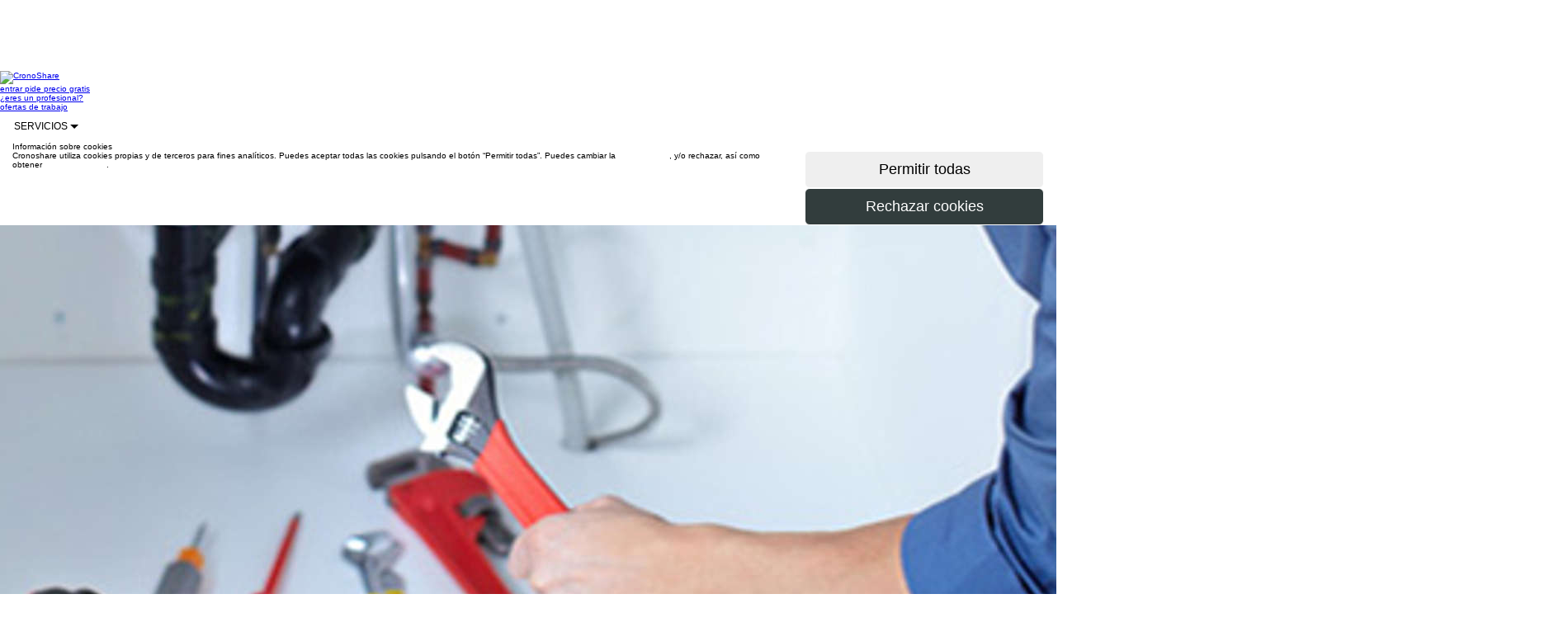

--- FILE ---
content_type: text/html;charset=utf-8
request_url: https://www.cronoshare.com/servicios/fontaneros/barcelona/gallifa
body_size: 18843
content:



<!DOCTYPE html>
<html lang="es-ES">

<head>

    <title>Fontaneros en Gallifa | Económicos y de confianza</title>

    <meta name="keywords" content="ofertas, trabajo, servicio, servicio, precios, limpieza, clases particulares"/>
    <meta name="description" content="Encuentra los mejores fontaneros en Gallifa. Fontaneros para reparaciones, instalación wc, sanitario, reformas, urgencias, 24 horas. Precio económico y con c..."/>

    
        <meta name="robots" content="noindex">
    

    <link rel="canonical" href="https://www.cronoshare.com/servicios/fontaneros/barcelona/gallifa"/>

    
<meta http-equiv="Content-Type" content="text/html; charset=UTF-8"/>
<meta http-equiv="Content-Language" content="es-ES"/>
<meta name="viewport" content="width=device-width, initial-scale=1.0"/>

<link rel="shortcut icon" href="/assets/favicon-1-be127df60fd08baa60e27a114cb6f497.ico" type="image/x-icon"/>

<link rel="stylesheet" href="/assets/bootstrap-9fab0db80a3ac47957f825b79be02e81.css"/>
<link rel="stylesheet" href="/assets/cs_core-ada8849531f4aab89c4fba25c94de146.css"/>
<link rel="stylesheet" href="/assets/wcss/stylesheet-241cd9a1250f59bc6f8b99a3eb884f18.css"/>

<script type="text/javascript" src="/assets/jquery-10746c0a32c194f32df354c994fafab5.js" ></script>

<script>

    $(document).ready(function () {
        $('div.main').css('margin-top', $('div.nave').outerHeight());
    });

    

</script>

<!-- Google Tag Manager -->
<script>(function(w,d,s,l,i){w[l]=w[l]||[];w[l].push({'gtm.start':
        new Date().getTime(),event:'gtm.js'});var f=d.getElementsByTagName(s)[0],
        j=d.createElement(s),dl=l!='dataLayer'?'&l='+l:'';j.async=true;j.src=
        'https://www.googletagmanager.com/gtm.js?id='+i+dl;f.parentNode.insertBefore(j,f);
})(window,document,'script','dataLayer','GTM-W6T6JK');</script>
<!-- End Google Tag Manager -->
    <link rel="stylesheet" href="/assets/swipebox.min-961e61e75a493930f8edb4bca1e825b3.css"/>

    


</head>


<body class="b-white">
<!-- Google Tag Manager (noscript) -->
<noscript><iframe src="https://www.googletagmanager.com/ns.html?id=GTM-W6T6JK"
                  height="0" width="0" style="display:none;visibility:hidden"></iframe></noscript>
<!-- End Google Tag Manager (noscript) -->

<div id="contactForm" class="main">

    



<div id="geoRedirectHeader">
    

<head>
    <meta http-equiv="Content-Type" content="text/html; charset=UTF-8"/>
    <meta http-equiv="Content-Language" content="es-ES"/>
</head>




</div>



    



<div class="nave" role="navigation">

    <div class="contenedor">

        <div class="fila">

            <a class="logo-nav-b" href="/">
                <img src="/assets/new/log-b-7588d3f02e21cac7e393d96043671fb1.png" class="img-responsive" alt="CronoShare"/>
            </a>

            

            <div class="visible-lg visible-md">

                <a class="secciones-nav hcroner" href="/usuario/entrar">
                    entrar
                </a>

                
                    <a class="secciones-nav hcroner"
                       href="/asistente-tarea">
                        pide precio gratis
                    </a>
                

                <div class="invisible-md">

                    
                        <a class="secciones-nav hcroner"
                           href="/registro/profesionales">
                            ¿eres un profesional?
                        </a>
                    

                </div>

                <a class="secciones-nav hcroner"
                   href="/ofertas-trabajo/empleo">
                    ofertas de trabajo
                </a>


                <div class="dropdown-display">

                    <div class="secciones-nav btn-group no-padding no-margin">

                        <a style="font-size: 12px;" class="btn btn-neutral-white-gray-border btn-lg dropdown-toggle"
                           data-toggle="dropdown">
                            SERVICIOS
                            <span class="caret"></span>
                        </a>

                        <div class="dropdown-menu txt12">

                            <div class="fila">

                                <div class="col-lg-4 col-xs-4">

                                    
                                    
                                        <a href="/servicios/albaniles"
                                           class="font-monserrat txt12 padding5"
                                           style="text-transform: none; display: block;"
                                           title="Albañiles">
                                            Albañiles
                                        </a>
                                        
                                    
                                        <a href="/servicios/jardineros"
                                           class="font-monserrat txt12 padding5"
                                           style="text-transform: none; display: block;"
                                           title="Jardineros">
                                            Jardineros
                                        </a>
                                        
                                    
                                        <a href="/servicios/manitas-domicilio"
                                           class="font-monserrat txt12 padding5"
                                           style="text-transform: none; display: block;"
                                           title="Manitas a domicilio">
                                            Manitas a domicilio
                                        </a>
                                        
                                    
                                        <a href="/servicios/pintores"
                                           class="font-monserrat txt12 padding5"
                                           style="text-transform: none; display: block;"
                                           title="Pintores">
                                            Pintores
                                        </a>
                                        
                                    
                                        <a href="/servicios/fontaneros"
                                           class="font-monserrat txt12 padding5"
                                           style="text-transform: none; display: block;"
                                           title="Fontaneros">
                                            Fontaneros
                                        </a>
                                        
                                    
                                        <a href="/servicios/adiestrador-canino"
                                           class="font-monserrat txt12 padding5"
                                           style="text-transform: none; display: block;"
                                           title="Adiestrador canino">
                                            Adiestrador canino
                                        </a>
                                        
                                    

                                </div>

                                <div class="col-lg-4 col-xs-4">

                                    
                                    
                                        <a href="/servicios/electricistas"
                                           class="font-monserrat txt12 padding5"
                                           style="text-transform: none; display: block;"
                                           title="Electricistas">
                                            Electricistas
                                        </a>
                                        
                                    
                                        <a href="/servicios/entrenador-personal"
                                           class="font-monserrat txt12 padding5"
                                           style="text-transform: none; display: block;"
                                           title="Entrenador personal">
                                            Entrenador personal
                                        </a>
                                        
                                    
                                        <a href="/servicios/limpieza-domicilio"
                                           class="font-monserrat txt12 padding5"
                                           style="text-transform: none; display: block;"
                                           title="Limpieza a domicilio">
                                            Limpieza a domicilio
                                        </a>
                                        
                                    
                                        <a href="/servicios/alquiler-furgonetas-conductor"
                                           class="font-monserrat txt12 padding5"
                                           style="text-transform: none; display: block;"
                                           title="Alquiler de furgonetas con conductor">
                                            Alquiler de furgonetas con conductor
                                        </a>
                                        
                                    
                                        <a href="/servicios/psicologos"
                                           class="font-monserrat txt12 padding5"
                                           style="text-transform: none; display: block;"
                                           title="Psicólogos">
                                            Psicólogos
                                        </a>
                                        
                                    
                                        <a href="/servicios/carpinteros"
                                           class="font-monserrat txt12 padding5"
                                           style="text-transform: none; display: block;"
                                           title="Carpinteros">
                                            Carpinteros
                                        </a>
                                        
                                    

                                </div>

                                <div class="col-lg-4 col-xs-4">

                                    
                                    
                                        <a href="/servicios/podar-desbrozar-parcela"
                                           class="font-monserrat txt12 padding5"
                                           style="text-transform: none; display: block;"
                                           title="Desbrozar parcela">
                                            Desbrozar parcela
                                        </a>
                                        
                                    
                                        <a href="/servicios/presupuesto-reforma-integral-piso"
                                           class="font-monserrat txt12 padding5"
                                           style="text-transform: none; display: block;"
                                           title="Reforma integral de piso">
                                            Reforma integral de piso
                                        </a>
                                        
                                    
                                        <a href="/servicios/cambiar-banera-plato-ducha"
                                           class="font-monserrat txt12 padding5"
                                           style="text-transform: none; display: block;"
                                           title="Cambiar bañera por plato de ducha">
                                            Cambiar bañera por plato de ducha
                                        </a>
                                        
                                    
                                        <a href="/servicios/montadores-muebles"
                                           class="font-monserrat txt12 padding5"
                                           style="text-transform: none; display: block;"
                                           title="Montadores de muebles">
                                            Montadores de muebles
                                        </a>
                                        
                                    
                                        <a href="/servicios/instalar-cambiar-termo-electrico"
                                           class="font-monserrat txt12 padding5"
                                           style="text-transform: none; display: block;"
                                           title="Instalar o cambiar termo eléctrico">
                                            Instalar o cambiar termo eléctrico
                                        </a>
                                        
                                    
                                        <a href="/servicios/maquillaje-domicilio"
                                           class="font-monserrat txt12 padding5"
                                           style="text-transform: none; display: block;"
                                           title="Maquillaje a domicilio">
                                            Maquillaje a domicilio
                                        </a>
                                        
                                    

                                </div>

                            </div>

                        </div>

                    </div>

                </div>

            </div>

            

            <button type="button" class="navbar-toggle button visible-xs visible-sm" data-toggle="collapse"
                    data-target=".colapso-sm-xs" aria-label="Menu Cronoshare">

                <div class="icon-bar"></div>

                <div class="icon-bar"></div>

                <div class="icon-bar"></div>

                <label class="txt12 font-monserrat no-margin">MENU</label>

            </button>

        </div>

        <div class="collapse colapso-sm-xs">

            

            <div class="visible-sm">

                <div class="top-border-nav">
                </div>

                <a class="secciones-nav" href="/usuario/entrar">
                    entrar
                </a>

                <a class="secciones-nav"
                   href="/asistente-tarea">
                    pide precio gratis
                </a>

                <a class="secciones-nav"
                   href="/ofertas-trabajo/empleo">
                    ofertas de trabajo
                </a>

                <div class="dropdown-display">

                    <div class="secciones-nav btn-group">

                        <a style="font-size: 12px; cursor: pointer;" class="dropdown-toggle" data-toggle="dropdown">
                            SERVICIOS
                            <span class="caret"></span>
                        </a>

                        <div class="dropdown-menu txt12">

                            <div class="fila">

                                <div class="col-lg-4 col-xs-4">

                                    
                                    
                                        <a href="/servicios/albaniles"
                                           class="font-monserrat txt12 padding5"
                                           style="text-transform: none; display: block;"
                                           title="Albañiles">
                                            Albañiles
                                        </a>
                                        
                                    
                                        <a href="/servicios/jardineros"
                                           class="font-monserrat txt12 padding5"
                                           style="text-transform: none; display: block;"
                                           title="Jardineros">
                                            Jardineros
                                        </a>
                                        
                                    
                                        <a href="/servicios/manitas-domicilio"
                                           class="font-monserrat txt12 padding5"
                                           style="text-transform: none; display: block;"
                                           title="Manitas a domicilio">
                                            Manitas a domicilio
                                        </a>
                                        
                                    
                                        <a href="/servicios/pintores"
                                           class="font-monserrat txt12 padding5"
                                           style="text-transform: none; display: block;"
                                           title="Pintores">
                                            Pintores
                                        </a>
                                        
                                    
                                        <a href="/servicios/fontaneros"
                                           class="font-monserrat txt12 padding5"
                                           style="text-transform: none; display: block;"
                                           title="Fontaneros">
                                            Fontaneros
                                        </a>
                                        
                                    
                                        <a href="/servicios/adiestrador-canino"
                                           class="font-monserrat txt12 padding5"
                                           style="text-transform: none; display: block;"
                                           title="Adiestrador canino">
                                            Adiestrador canino
                                        </a>
                                        
                                    

                                </div>

                                <div class="col-lg-4 col-xs-4">

                                    
                                    
                                        <a href="/servicios/electricistas"
                                           class="font-monserrat txt12 padding5"
                                           style="text-transform: none; display: block;"
                                           title="Electricistas">
                                            Electricistas
                                        </a>
                                        
                                    
                                        <a href="/servicios/entrenador-personal"
                                           class="font-monserrat txt12 padding5"
                                           style="text-transform: none; display: block;"
                                           title="Entrenador personal">
                                            Entrenador personal
                                        </a>
                                        
                                    
                                        <a href="/servicios/limpieza-domicilio"
                                           class="font-monserrat txt12 padding5"
                                           style="text-transform: none; display: block;"
                                           title="Limpieza a domicilio">
                                            Limpieza a domicilio
                                        </a>
                                        
                                    
                                        <a href="/servicios/alquiler-furgonetas-conductor"
                                           class="font-monserrat txt12 padding5"
                                           style="text-transform: none; display: block;"
                                           title="Alquiler de furgonetas con conductor">
                                            Alquiler de furgonetas con conductor
                                        </a>
                                        
                                    
                                        <a href="/servicios/psicologos"
                                           class="font-monserrat txt12 padding5"
                                           style="text-transform: none; display: block;"
                                           title="Psicólogos">
                                            Psicólogos
                                        </a>
                                        
                                    
                                        <a href="/servicios/carpinteros"
                                           class="font-monserrat txt12 padding5"
                                           style="text-transform: none; display: block;"
                                           title="Carpinteros">
                                            Carpinteros
                                        </a>
                                        
                                    

                                </div>

                                <div class="col-lg-4 col-xs-4">

                                    
                                    
                                        <a href="/servicios/podar-desbrozar-parcela"
                                           class="font-monserrat txt12 padding5"
                                           style="text-transform: none; display: block;"
                                           title="Desbrozar parcela">
                                            Desbrozar parcela
                                        </a>
                                        
                                    
                                        <a href="/servicios/presupuesto-reforma-integral-piso"
                                           class="font-monserrat txt12 padding5"
                                           style="text-transform: none; display: block;"
                                           title="Reforma integral de piso">
                                            Reforma integral de piso
                                        </a>
                                        
                                    
                                        <a href="/servicios/cambiar-banera-plato-ducha"
                                           class="font-monserrat txt12 padding5"
                                           style="text-transform: none; display: block;"
                                           title="Cambiar bañera por plato de ducha">
                                            Cambiar bañera por plato de ducha
                                        </a>
                                        
                                    
                                        <a href="/servicios/montadores-muebles"
                                           class="font-monserrat txt12 padding5"
                                           style="text-transform: none; display: block;"
                                           title="Montadores de muebles">
                                            Montadores de muebles
                                        </a>
                                        
                                    
                                        <a href="/servicios/instalar-cambiar-termo-electrico"
                                           class="font-monserrat txt12 padding5"
                                           style="text-transform: none; display: block;"
                                           title="Instalar o cambiar termo eléctrico">
                                            Instalar o cambiar termo eléctrico
                                        </a>
                                        
                                    
                                        <a href="/servicios/maquillaje-domicilio"
                                           class="font-monserrat txt12 padding5"
                                           style="text-transform: none; display: block;"
                                           title="Maquillaje a domicilio">
                                            Maquillaje a domicilio
                                        </a>
                                        
                                    

                                </div>

                            </div>

                        </div>

                    </div>

                </div>

            </div>

            

            <div class="visible-xs">

                <div class="azul-colapso">

                    <a class="secciones-nav col-xs-6"
                       href="/asistente-tarea">
                        pide precio gratis
                    </a>

                    <a class="secciones-nav col-xs-6"
                       href="/registro/profesionales">
                        ¿eres un profesional?
                    </a>

                </div>

                <a class="secciones-nav col-xs-12" href="/">
                    inicio
                </a>


                <a class="secciones-nav col-xs-12"
                   href="/ofertas-trabajo/empleo">
                    ofertas de trabajo
                </a>

                <a class="secciones-nav col-xs-12" href="/usuario/entrar">
                    entrar
                </a>

                <a style="font-size: 14px; cursor: pointer; width: 100%;"
                   class="txt-center secciones-nav dropdown-toggle" data-toggle="dropdown">
                    SERVICIOS
                    <span class="caret"></span>
                </a>

                <div class="dropdown-menu links-list">

                    <div class="col-xs-6">

                        
                        
                            <a style="text-transform: none; text-align: left;"
                               href="/servicios/albaniles"
                               title="Albañiles">
                                Albañiles
                            </a>
                            
                        
                            <a style="text-transform: none; text-align: left;"
                               href="/servicios/jardineros"
                               title="Jardineros">
                                Jardineros
                            </a>
                            
                        
                            <a style="text-transform: none; text-align: left;"
                               href="/servicios/manitas-domicilio"
                               title="Manitas a domicilio">
                                Manitas a domicilio
                            </a>
                            
                        
                            <a style="text-transform: none; text-align: left;"
                               href="/servicios/pintores"
                               title="Pintores">
                                Pintores
                            </a>
                            
                        
                            <a style="text-transform: none; text-align: left;"
                               href="/servicios/fontaneros"
                               title="Fontaneros">
                                Fontaneros
                            </a>
                            
                        
                            <a style="text-transform: none; text-align: left;"
                               href="/servicios/adiestrador-canino"
                               title="Adiestrador canino">
                                Adiestrador canino
                            </a>
                            
                        
                            <a style="text-transform: none; text-align: left;"
                               href="/servicios/electricistas"
                               title="Electricistas">
                                Electricistas
                            </a>
                            
                        
                            <a style="text-transform: none; text-align: left;"
                               href="/servicios/entrenador-personal"
                               title="Entrenador personal">
                                Entrenador personal
                            </a>
                            
                        
                            <a style="text-transform: none; text-align: left;"
                               href="/servicios/limpieza-domicilio"
                               title="Limpieza a domicilio">
                                Limpieza a domicilio
                            </a>
                            
                        

                    </div>

                    <div class="col-xs-6">

                        
                        
                            <a style="text-transform: none; text-align: left;"
                               href="/servicios/alquiler-furgonetas-conductor"
                               title="Alquiler de furgonetas con conductor">
                                Alquiler de furgonetas con conductor
                            </a>
                            
                        
                            <a style="text-transform: none; text-align: left;"
                               href="/servicios/psicologos"
                               title="Psicólogos">
                                Psicólogos
                            </a>
                            
                        
                            <a style="text-transform: none; text-align: left;"
                               href="/servicios/carpinteros"
                               title="Carpinteros">
                                Carpinteros
                            </a>
                            
                        
                            <a style="text-transform: none; text-align: left;"
                               href="/servicios/podar-desbrozar-parcela"
                               title="Desbrozar parcela">
                                Desbrozar parcela
                            </a>
                            
                        
                            <a style="text-transform: none; text-align: left;"
                               href="/servicios/presupuesto-reforma-integral-piso"
                               title="Reforma integral de piso">
                                Reforma integral de piso
                            </a>
                            
                        
                            <a style="text-transform: none; text-align: left;"
                               href="/servicios/cambiar-banera-plato-ducha"
                               title="Cambiar bañera por plato de ducha">
                                Cambiar bañera por plato de ducha
                            </a>
                            
                        
                            <a style="text-transform: none; text-align: left;"
                               href="/servicios/montadores-muebles"
                               title="Montadores de muebles">
                                Montadores de muebles
                            </a>
                            
                        
                            <a style="text-transform: none; text-align: left;"
                               href="/servicios/instalar-cambiar-termo-electrico"
                               title="Instalar o cambiar termo eléctrico">
                                Instalar o cambiar termo eléctrico
                            </a>
                            
                        
                            <a style="text-transform: none; text-align: left;"
                               href="/servicios/maquillaje-domicilio"
                               title="Maquillaje a domicilio">
                                Maquillaje a domicilio
                            </a>
                            
                        

                    </div>

                </div>

            </div>

        </div>

    </div>

</div>





    <div class="nave-bottom" id="cookies_policy">

        <div class="cookies_policy_nave" role="navigation">

            <div class="contenedor">

                <div class="gap-50 visible-lg visible-md"></div>

                <div class="gap-40"></div>

                <div class="fila">

                    <div class="gap-15"></div>

                    <div class="fila">

                        <div class="col-lg-9 col-md-9 col-sm-8 col-xs-12">

                            <span class="blanco txt18 no-margin">
                                Información sobre cookies
                            </span>

                        </div>

                    </div>

                    <div class="gap-5"></div>

                    <div class="fila">

                        <div class="col-lg-9 col-md-9 col-sm-8 col-xs-12 cookies_text">

                            <span class="blanco">
                                Cronoshare utiliza cookies propias y de terceros para fines analíticos. Puedes aceptar todas las cookies pulsando el botón “Permitir todas”. Puedes cambiar la <span style="text-decoration: underline;"><a style="color: #fff;" href="/politica-cookies#cookies_perms">configuración</a></span>, y/o rechazar, así como obtener <span style="text-decoration: underline;"><a style="color: #fff;" href="/politica-cookies">más información</a></span>.
                            </span>

                        </div>

                        <div class="gap-5 visible-xs"></div>

                        <div class="col-lg-3 col-md-3 col-sm-4 col-xs-12">

                            <form onsubmit="$('#acceptCookiesAlert').find('input[type=submit]').prop('disabled', true);$('#acceptCookiesAlert').find('input[type=submit]').prop('alt', $('#acceptCookiesAlert').find('input[type=submit]').val());$('#acceptCookiesAlert').find('input[type=submit]').val('Enviando...');jQuery.ajax({type:'POST',data:jQuery(this).serialize(), url:'/globalActions/acceptCookiesAlert',success:function(data,textStatus){$('#cookies_policy').fadeOut();;},error:function(XMLHttpRequest,textStatus,errorThrown){},complete:function(XMLHttpRequest,textStatus){$('#acceptCookiesAlert').find('input[type=submit]').prop('disabled', false);$('#acceptCookiesAlert').find('input[type=submit]').val($('#acceptCookiesAlert').find('input[type=submit]').prop('alt'))}});return false" method="post" action="/globalActions/acceptCookiesAlert" id="acceptCookiesAlert">

                                <input type="submit" style="border: 1px solid #FFFFFF !important;"
                                       class="col-xs-12 btn btn-naranja btn-lg right"
                                       value="Permitir todas"/>

                            </form>

                            <form onsubmit="$('#rejectCookiesAlert').find('input[type=submit]').prop('disabled', true);$('#rejectCookiesAlert').find('input[type=submit]').prop('alt', $('#rejectCookiesAlert').find('input[type=submit]').val());$('#rejectCookiesAlert').find('input[type=submit]').val('Enviando...');jQuery.ajax({type:'POST',data:jQuery(this).serialize(), url:'/globalActions/rejectCookiesAlert',success:function(data,textStatus){$('#cookies_policy').fadeOut();;},error:function(XMLHttpRequest,textStatus,errorThrown){},complete:function(XMLHttpRequest,textStatus){$('#rejectCookiesAlert').find('input[type=submit]').prop('disabled', false);$('#rejectCookiesAlert').find('input[type=submit]').val($('#rejectCookiesAlert').find('input[type=submit]').prop('alt'))}});return false" method="post" action="/globalActions/rejectCookiesAlert" id="rejectCookiesAlert">

                                <input type="submit"
                                       style="background-color: #323d3d; color: #FFFFFF; border: 1px solid #FFFFFF !important;"
                                       class="col-xs-12 btn btn-lg right txt16"
                                       value="Rechazar cookies"/>

                            </form>

                        </div>

                    </div>

                </div>

                <div class="gap-50 visible-lg visible-md"></div>

                <div class="gap-40"></div>

            </div>

        </div>

    </div>







    <link rel="stylesheet" href="/assets/wizard-5dacf602dc73d3d59933216e321e7f87.css"/>

    <div id="geoRedirectOverlay"></div>

    <div id="geoRedirectContent"></div>

    <script>

        var botPattern = "(Googlebot\/|Googlebot-Mobile|Googlebot-Image|Googlebot-News|Googlebot-Video|AdsBot-Google([^-]|$)|AdsBot-Google-Mobile|Feedfetcher-Google|Mediapartners-Google|Mediapartners \(Googlebot\)|APIs-Google|bingbot|Slurp|[wW]get|LinkedInBot|Python-urllib|python-requests|aiohttp|httpx|libwww-perl|httpunit|nutch|Go-http-client|phpcrawl|msnbot|jyxobot|FAST-WebCrawler|FAST Enterprise Crawler|BIGLOTRON|Teoma|convera|seekbot|Gigabot|Gigablast|exabot|ia_archiver|GingerCrawler|webmon|HTTrack|grub.org|UsineNouvelleCrawler|antibot|netresearchserver|speedy|fluffy|findlink|msrbot|panscient|yacybot|AISearchBot|ips-agent|tagoobot|MJ12bot|woriobot|yanga|buzzbot|mlbot|YandexBot|YandexImages|YandexAccessibilityBot|YandexMobileBot|YandexMetrika|YandexTurbo|YandexImageResizer|YandexVideo|YandexAdNet|YandexBlogs|YandexCalendar|YandexDirect|YandexFavicons|YaDirectFetcher|YandexForDomain|YandexMarket|YandexMedia|YandexMobileScreenShotBot|YandexNews|YandexOntoDB|YandexPagechecker|YandexPartner|YandexRCA|YandexSearchShop|YandexSitelinks|YandexSpravBot|YandexTracker|YandexVertis|YandexVerticals|YandexWebmaster|YandexScreenshotBot|purebot|Linguee Bot|CyberPatrol|voilabot|Baiduspider|citeseerxbot|spbot|twengabot|postrank|TurnitinBot|scribdbot|page2rss|sitebot|linkdex|Adidxbot|ezooms|dotbot|Mail.RU_Bot|discobot|heritrix|findthatfile|europarchive.org|NerdByNature.Bot|sistrix crawler|Ahrefs(Bot|SiteAudit)|fuelbot|CrunchBot|IndeedBot|mappydata|woobot|ZoominfoBot|PrivacyAwareBot|Multiviewbot|SWIMGBot|Grobbot|eright|Apercite|semanticbot|Aboundex|domaincrawler|wbsearchbot|summify|CCBot|edisterbot|seznambot|ec2linkfinder|gslfbot|aiHitBot|intelium_bot|facebookexternalhit|Yeti|RetrevoPageAnalyzer|lb-spider|Sogou|lssbot|careerbot|wotbox|wocbot|ichiro|DuckDuckBot|lssrocketcrawler|drupact|webcompanycrawler|acoonbot|openindexspider|gnam gnam spider|web-archive-net.com.bot|backlinkcrawler|coccoc|integromedb|content crawler spider|toplistbot|it2media-domain-crawler|ip-web-crawler.com|siteexplorer.info|elisabot|proximic|changedetection|arabot|WeSEE:Search|niki-bot|CrystalSemanticsBot|rogerbot|360Spider|psbot|InterfaxScanBot|CC Metadata Scaper|g00g1e.net|GrapeshotCrawler|urlappendbot|brainobot|fr-crawler|binlar|SimpleCrawler|Twitterbot|cXensebot|smtbot|bnf.fr_bot|A6-Indexer|ADmantX|Facebot|OrangeBot\/|memorybot|AdvBot|MegaIndex|SemanticScholarBot|ltx71|nerdybot|xovibot|BUbiNG|Qwantify|archive.org_bot|Applebot|TweetmemeBot|crawler4j|findxbot|S[eE][mM]rushBot|yoozBot|lipperhey|Y!J|Domain Re-Animator Bot|AddThis|Screaming Frog SEO Spider|MetaURI|Scrapy|Livelap[bB]ot|OpenHoseBot|CapsuleChecker|collection@infegy.com|IstellaBot|DeuSu\/|betaBot|Cliqzbot\/|MojeekBot\/|netEstate NE Crawler|SafeSearch microdata crawler|Gluten Free Crawler\/|Sonic|Sysomos|Trove|deadlinkchecker|Slack-ImgProxy|Embedly|RankActiveLinkBot|iskanie|SafeDNSBot|SkypeUriPreview|Veoozbot|Slackbot|redditbot|datagnionbot|Google-Adwords-Instant|adbeat_bot|WhatsApp|contxbot|pinterest.com.bot|electricmonk|GarlikCrawler|BingPreview\/|vebidoobot|FemtosearchBot|Yahoo Link Preview|MetaJobBot|DomainStatsBot|mindUpBot|Daum\/|Jugendschutzprogramm-Crawler|Xenu Link Sleuth|Pcore-HTTP|moatbot|KosmioBot|[pP]ingdom|AppInsights|PhantomJS|Gowikibot|PiplBot|Discordbot|TelegramBot|Jetslide|newsharecounts|James BOT|Bark[rR]owler|TinEye|SocialRankIOBot|trendictionbot|Ocarinabot|epicbot|Primalbot|DuckDuckGo-Favicons-Bot|GnowitNewsbot|Leikibot|LinkArchiver|YaK\/|PaperLiBot|Digg Deeper|dcrawl|Snacktory|AndersPinkBot|Fyrebot|EveryoneSocialBot|Mediatoolkitbot|Luminator-robots|ExtLinksBot|SurveyBot|NING\/|okhttp|Nuzzel|omgili|PocketParser|YisouSpider|um-LN|ToutiaoSpider|MuckRack|Jamie's Spider|AHC\/|NetcraftSurveyAgent|Laserlikebot|^Apache-HttpClient|AppEngine-Google|Jetty|Upflow|Thinklab|Traackr.com|Twurly|Mastodon|http_get|DnyzBot|botify|007ac9 Crawler|BehloolBot|BrandVerity|check_http|BDCbot|ZumBot|EZID|ICC-Crawler|ArchiveBot|^LCC|filterdb.iss.net\/crawler|BLP_bbot|BomboraBot|Buck\/|Companybook-Crawler|Genieo|magpie-crawler|MeltwaterNews|Moreover|newspaper\/|ScoutJet|(^| )sentry\/|StorygizeBot|UptimeRobot|OutclicksBot|seoscanners|Hatena|Google Web Preview|MauiBot|AlphaBot|SBL-BOT|IAS crawler|adscanner|Netvibes|acapbot|Baidu-YunGuanCe|bitlybot|blogmuraBot|Bot.AraTurka.com|bot-pge.chlooe.com|BoxcarBot|BTWebClient|ContextAd Bot|Digincore bot|Disqus|Feedly|Fetch\/|Fever|Flamingo_SearchEngine|FlipboardProxy|g2reader-bot|G2 Web Services|imrbot|K7MLWCBot|Kemvibot|Landau-Media-Spider|linkapediabot|vkShare|Siteimprove.com|BLEXBot\/|DareBoost|ZuperlistBot\/|Miniflux\/|Feedspot|Diffbot\/|SEOkicks|tracemyfile|Nimbostratus-Bot|zgrab|PR-CY.RU|AdsTxtCrawler|Datafeedwatch|Zabbix|TangibleeBot|google-xrawler|axios|Amazon CloudFront|Pulsepoint|CloudFlare-AlwaysOnline|Google-Structured-Data-Testing-Tool|WordupInfoSearch|WebDataStats|HttpUrlConnection|Seekport Crawler|ZoomBot|VelenPublicWebCrawler|MoodleBot|jpg-newsbot|outbrain|W3C_Validator|Validator\.nu|W3C-checklink|W3C-mobileOK|W3C_I18n-Checker|FeedValidator|W3C_CSS_Validator|W3C_Unicorn|Google-PhysicalWeb|Blackboard|ICBot\/|BazQux|Twingly|Rivva|Experibot|awesomecrawler|Dataprovider.com|GroupHigh\/|theoldreader.com|AnyEvent|Uptimebot\.org|Nmap Scripting Engine|2ip.ru|Clickagy|Caliperbot|MBCrawler|online-webceo-bot|B2B Bot|AddSearchBot|Google Favicon|HubSpot|Chrome-Lighthouse|HeadlessChrome|CheckMarkNetwork\/|www\.uptime\.com|Streamline3Bot\/|serpstatbot\/|MixnodeCache\/|^curl|SimpleScraper|RSSingBot|Jooblebot|fedoraplanet|Friendica|NextCloud|Tiny Tiny RSS|RegionStuttgartBot|Bytespider|Datanyze|Google-Site-Verification|TrendsmapResolver|tweetedtimes|NTENTbot|Gwene|SimplePie|SearchAtlas|Superfeedr|feedbot|UT-Dorkbot|Amazonbot|SerendeputyBot|Eyeotabot|officestorebot|Neticle Crawler|SurdotlyBot|LinkisBot|AwarioSmartBot|AwarioRssBot|RyteBot|FreeWebMonitoring SiteChecker|AspiegelBot|NAVER Blog Rssbot|zenback bot|SentiBot|Domains Project\/|Pandalytics|VKRobot|bidswitchbot|tigerbot|NIXStatsbot|Atom Feed Robot|Curebot|PagePeeker\/|Vigil\/|rssbot\/|startmebot\/|JobboerseBot|seewithkids|NINJA bot|Cutbot|BublupBot|BrandONbot|RidderBot|Taboolabot|Dubbotbot|FindITAnswersbot|infoobot|Refindbot|BlogTraffic\/\d\.\d+ Feed-Fetcher|SeobilityBot|Cincraw|Dragonbot|VoluumDSP-content-bot|FreshRSS|BitBot|^PHP-Curl-Class|Google-Certificates-Bridge|centurybot|Viber|e\.ventures Investment Crawler|evc-batch|PetalBot)";
        var re = new RegExp(botPattern, 'i');
        var userAgent = navigator.userAgent;

        if (re.test(userAgent) == false) {

            $.ajax({
                type: 'GET',
                url: 'https://pro.ip-api.com/json',
                data: 'fields=status,countryCode&key=i4T39uImWXOIP73',
                success: function (data) {

                    var country = (data != null && data.status == 'success' && data.countryCode != null) ? data.countryCode : 'no-country';

                    jQuery.ajax({type:'POST',data:'country=' + country, url:'/globalActions/setIpCountry',success:function(data,textStatus){},error:function(XMLHttpRequest,textStatus,errorThrown){}});;

                    if (country != 'no-country' && country != 'ES') {

                        //Mostrar popup si procede
                        showGeoRedirect(
                            country,
                            'app.url.mapping.sitemap',
                            '170',
                            '139',
                            '');

                    }

                }

            });

        }

        function showGeoRedirect(destinationcountry, mappingurl, tag, pricingguide, taskdetailtype) {

            var params = '';

            if (destinationcountry != null && destinationcountry.length > 0) {
                params = 'destinationcountry=' + destinationcountry;
                if (mappingurl != null && mappingurl.length > 0) {
                    params = params + '&mappingurl=' + mappingurl;
                    if (tag != null && tag.length > 0)
                        params = params + '&tag=' + tag;
                    if (pricingguide != null && pricingguide.length > 0)
                        params = params + '&pricingguide=' + pricingguide;
                    if (taskdetailtype != null && taskdetailtype.length > 0)
                        params = params + '&taskdetailtype=' + taskdetailtype;
                }
            }

            jQuery.ajax({type:'POST',data:params, url:'/globalActions/showGeoRedirectModal',success:function(data,textStatus){jQuery('#geoRedirectContent').html(data);},error:function(XMLHttpRequest,textStatus,errorThrown){}});;

            jQuery.ajax({type:'POST',data:params, url:'/globalActions/showGeoRedirectHeader',success:function(data,textStatus){jQuery('#geoRedirectHeader').html(data);},error:function(XMLHttpRequest,textStatus,errorThrown){}});;

        }

        function showGeoRedirectModal() {

            $('body').css('overflow', 'hidden');
            $('html').css('overflow', 'hidden');

            document.activeElement.blur();

            document.getElementById("geoRedirectOverlay").classList.add("dark-overlay");

        }

        function closeGeoRedirectModal() {

            document.getElementById("geoRedirectContent").innerHTML = "";

            document.getElementById("geoRedirectOverlay").classList.remove("dark-overlay");

            $('body').css('overflow', 'auto');
            $('html').css('overflow', 'auto');

        }

    </script>



    <div class="p-black">

        <div style="position:relative;">
            <div class="land-fondo">
                <div class="rgba-fondo-b">

                    
                        <img src="/assets/ld/test/img/l-fontaneros-19728c711b137a002fb6999727ee0f3f.jpg" class="img-landing" alt="Fontaneros" title="Fontaneros"/>
                    

                </div>
            </div>
        </div>

        <div style="min-height:449px;" class="contenedor">

            <div class="gap-10"></div>

            <div class="gap-10"></div>

            <h1 class="t-h1-size slab txt-center blanco"
                style="text-shadow: 0 1px 3px rgba(0,0,0,0.8);">Pide presupuesto a los mejores Fontaneros en Gallifa</h1>

            <hr/>

            <div class="fila">

                <div class="col-lg-3 col-md-2 col-sm-2"></div>

                <div class="col-lg-6 col-md-8 col-sm-8 col-xs-12 b-blanco-borderFD">

                    

                        
                            <div class="gap-15"></div>

<p class="txt-center txt16">Pide precio Gratis para <b>Fontaneros</b>.</p>

<div class="fila">
    <div class="col-xs-1 col-sm-1 col-md-4 col-lg-3"></div>

    



    

    
        <script type="text/javascript" src="/assets/flatpickr/flatpickr-54d5abf93d0eecb9851d1d389dd265ea.js" type="text/javascript"></script>
<script type="text/javascript" src="/assets/flatpickr/es-c971a2092e977ec30c69f5ffbdcd95ac.js" ></script>
<script type="text/javascript" src="/assets/intlTelInput.min-db2faf2ec2c888d4a663699a32df47ab.js" charset="utf-8"></script>

<link rel="stylesheet" href="/assets/flatpickr/flatpickr.min-f322d8c6886448f34cd59d50a5e6a289.css"/>
<link rel="stylesheet" href="/assets/wizard-5dacf602dc73d3d59933216e321e7f87.css"/>
<link rel="stylesheet" href="/assets/tel-input/intlTelInput.min-6f7f8f0441249d66802b318e0069eb58.css"/>

<div id="taskWizardOverlay"></div>

<div id="taskWizardExitOverlay"></div>

<form onsubmit="$('#taskwizardpopupform').find('input[type=submit]').prop('disabled', true);$('#taskwizardpopupform').find('input[type=submit]').prop('alt', $('#taskwizardpopupform').find('input[type=submit]').val());$('#taskwizardpopupform').find('input[type=submit]').val('Enviando...');jQuery.ajax({type:'POST',data:jQuery(this).serialize(), url:'/globalActions/sendTaskWizardAnswer',success:function(data,textStatus){jQuery('#taskwizardpopuperror').html(data);},error:function(XMLHttpRequest,textStatus,errorThrown){},complete:function(XMLHttpRequest,textStatus){$('#taskwizardpopupform').find('input[type=submit]').prop('disabled', false);$('#taskwizardpopupform').find('input[type=submit]').val($('#taskwizardpopupform').find('input[type=submit]').prop('alt'))}});return false" method="post" action="/globalActions/sendTaskWizardAnswer" id="taskwizardpopupform">

    <div id="taskWizardContent"></div>

</form>

<script>

    function showTaskWizard(tag, version, utmSource, utmMedium, utmCampaign) {

        var params = 'tasktag=' + tag;

        if (version != null)
            params = params + '&version=' + version;

        if (utmSource != null)
            params = params + '&utm_source=' + utmSource;

        if (utmMedium != null)
            params = params + '&utm_medium=' + utmMedium;

        if (utmCampaign != null)
            params = params + '&utm_campaign=' + utmCampaign;

        jQuery.ajax({type:'POST',data:params, url:'/globalActions/showTaskWizardModal',success:function(data,textStatus){jQuery('#taskWizardContent').html(data);},error:function(XMLHttpRequest,textStatus,errorThrown){},complete:function(XMLHttpRequest,textStatus){showModal();}});;

    }

    function updateTaskWizardModal(tag, version, question) {

        var params = 'tasktag=' + tag;

        if (version != null)
            params = params + '&version=' + version;

        if (question != null)
            params = params + '&question=' + question;

        $('#popupback').prop('disabled', true);$('#popupnext').prop('disabled', true);jQuery.ajax({type:'POST',data:params, url:'/globalActions/showTaskWizardModal',success:function(data,textStatus){jQuery('#taskWizardContent').html(data);},error:function(XMLHttpRequest,textStatus,errorThrown){},complete:function(XMLHttpRequest,textStatus){$('#popupback').prop('disabled', false);$('#popupnext').prop('disabled', false)}});;

    }

    function showModal() {

        $('body').css('overflow', 'hidden');
        $('html').css('overflow', 'hidden');

        document.activeElement.blur();

        document.getElementById("taskWizardOverlay").classList.add("dark-overlay");

    }

    function closeTaskWizardModal() {

        document.getElementById("taskWizardExitModal").classList.add("active");
        document.getElementById("taskWizardExitOverlay").classList.add("dark-overlay-exit");

    }

    function closeTaskWizardExitModal() {

        document.getElementById("taskWizardContent").innerHTML = "";

        document.getElementById("taskWizardOverlay").classList.remove("dark-overlay");
        document.getElementById("taskWizardExitOverlay").classList.remove("dark-overlay-exit");

        $('body').css('overflow', 'auto');
        $('html').css('overflow', 'auto');

    }

    function continueTaskWizardExitModal() {

        document.getElementById("taskWizardExitModal").classList.remove("active");
        document.getElementById("taskWizardExitOverlay").classList.remove("dark-overlay-exit");

    }

</script>
    

    



    <input type="button" class="col-xs-10 col-sm-10 col-md-4 col-lg-6 btn btn-naranja btn-lg"
           onclick="showTaskWizard(170, null, null, null, null);"
           value="Pide precio GRATIS"/>

    <div class="col-xs-1 col-sm-1 col-md-4 col-lg-3"></div>

</div>

<div class="gap-10"></div>

<p class="txt14 txt-center" style="color:green; font-weight: bold;">es gratis y sin compromiso</p>


                        

                    

                </div>

                <div class="col-lg-3 col-md-2 col-sm-2"></div>

            </div>

        </div>

        <div class="fila">

            <div class="contenedor">

                

                <ul class="breadcrumb breadcrumb-sitemap txt12" style="background-color: white;" itemscope
                    itemtype="https://schema.org/BreadcrumbList">

                    <li itemprop="itemListElement" itemscope
                        itemtype="https://schema.org/ListItem"
                        class="root">
                        <a class="gris-claro-medio" itemprop="item"
                           title="Cronoshare"
                           href="/">
                            <span itemprop="name">Cronoshare</span>
                        </a>
                        <meta itemprop="position" content="1"/>
                    </li>

                    

                        <li itemprop="itemListElement" itemscope
                            itemtype="https://schema.org/ListItem">
                            <a class="gris-claro-medio"
                               itemprop="item"
                               title="Domicilio "
                               href="/servicios/domicilio">
                                <span itemprop="name">Domicilio </span>
                            </a>

                            <meta itemprop="position" content="2"/>
                        </li>

                        

                    

                        <li itemprop="itemListElement" itemscope
                            itemtype="https://schema.org/ListItem">
                            <a class="gris-claro-medio"
                               itemprop="item"
                               title=" Barcelona"
                               href="/servicios/domicilio/barcelona">
                                <span itemprop="name"> Barcelona</span>
                            </a>

                            <meta itemprop="position" content="3"/>
                        </li>

                        

                    

                        <li itemprop="itemListElement" itemscope
                            itemtype="https://schema.org/ListItem">
                            <a class="gris-claro-medio"
                               itemprop="item"
                               title=" Gallifa (Barcelona)"
                               href="/servicios/domicilio/barcelona/gallifa">
                                <span itemprop="name"> Gallifa (Barcelona)</span>
                            </a>

                            <meta itemprop="position" content="4"/>
                        </li>

                        

                    

                        <li itemprop="itemListElement" itemscope
                            itemtype="https://schema.org/ListItem">
                            <a class="gris-claro-medio"
                               itemprop="item"
                               title="Fontaneros "
                               href="/servicios/fontaneros">
                                <span itemprop="name">Fontaneros </span>
                            </a>

                            <meta itemprop="position" content="5"/>
                        </li>

                        

                    

                    <li itemprop="itemListElement" itemscope
                        itemtype="https://schema.org/ListItem" class="active">
                        <span itemprop="name" class="black;">
                            Fontaneros Gallifa (Barcelona)
                        </span>

                        <meta itemprop="position" content="6"/>

                    </li>

                </ul>

            </div>

        </div>

        <div class="fila">

            <div class="contenedor no-padding">

                <div class="col-lg-12 no-padding">

                    <div class="gap-15"></div>
                    <div class="fila txt-center">

    <div class="txt-center">
        <p class="font-monserrat txt22 bold">
            ¿Por qué contratar profesionales de Cronoshare?
        </p>
    </div>

    <div class="gap-25"></div>

    <div class="col-md-4 col-xs-12 fila">

        <div class="col-xs-12 col-sm-4 col-md-12">
            <img src="/assets/new/ico/ico-1-howitworks-EU-bc0274be734f49c880560d90b2fa883b.png" height="28" width="28"/>
        </div>

        <div class="visible-lg visible-md gap-25"></div>

        <p class="txt14 col-xs-12 col-sm-8 col-md-12 font-monserrat">
            <span class="font-monserrat txt15 bold">
                Es gratuito
            </span>
            <br/>
            Usa Cronoshare gratis: recibe presupuestos y contacta con 4 profesionales.
        </p>

        <div class="gap-25"></div>

    </div>

    <div class="col-md-4 col-xs-12 fila">

        <div class="col-xs-12 col-sm-4 col-md-12">
            <img src="/assets/new/ico/ico-2-howitworks-68745189e65ace9e52c06e4f919cbd58.png" height="28" width="28"/>
        </div>

        <div class="visible-lg visible-md gap-25"></div>

        <p class="txt14 col-xs-12 col-sm-8 col-md-12 font-monserrat">
            <span class="font-monserrat txt15 bold">
                Compara precios de tu zona
            </span>
            <br/>
            Compara hasta 4 presupuestos desde tu PC o smartphone, sin compromiso.
        </p>

        <div class="gap-25"></div>

    </div>

    <div class="col-md-4 col-xs-12 fila">

        <div class="col-xs-12 col-sm-4 col-md-12">
            <img src="/assets/new/ico/ico-3-howitworks-91339204f23fb9b37c7e553c5ea89ab7.png" height="28" width="28"/>
        </div>

        <div class="visible-lg visible-md gap-25"></div>

        <p class="txt14 col-xs-12 col-sm-8 col-md-12 font-monserrat">
            <span class="font-monserrat txt15 bold">
                Contrata con confianza
            </span>
            <br/>
            Lee opiniones y consulta perfiles para más información.
        </p>

        <div class="gap-25"></div>

    </div>

</div>

                    <div class="padding10">

                        <div class="gap-15"></div>

                        <h2 class="txt20 bold font-monserrat no-margin">Fontaneros en Gallifa | Económicos y de confianza</h2>

                        <div class="gap-5"></div>

                    </div>

                    


                </div>

            </div>

        </div>

        <div class="fila">

            <div class="gap-25"></div>

            <div class="contenedor no-padding">

                

                
                    
                

                
                    
                

                

                    <div class="col-lg-12 col-md-12 col-sm-12 col-xs-12 no-padding fila">

                        

                            <div class="col-lg-6 col-md-6 col-sm-12 col-xs-12 padding15">

                                <div class="col-xs-12 txt-center no-padding">

                                    <h4 class="txt22 negro bold font-monserrat">
                                        ¿Cuánto cuesta un servicio de fontanería?
                                    </h4>

                                    <a href="/cuanto-cuesta/servicio-fontaneria"
                                       class="btn btn-azul btn-lg bold font-monserrat txt16">
                                        Ver guía de precios
                                    </a>

                                </div>

                                <div class="col-xs-12 txt-center no-padding">

                                    <div class="chart-size-p">

                                        <img src="/assets/new/grafico_precio-b98a5739cb18bdf9c2fbd6e4457eda47.png" class="img-responsive" alt="¿Cuánto cuesta un servicio de fontanería?" title="¿Cuánto cuesta un servicio de fontanería?"/>

                                        <div class="chart-values">

                                            

                                            <span>€</span>
                                            <span>€€</span>
                                            <span>€€€</span>
                                            <span>€€€€</span>

                                        </div>

                                    </div>

                                </div>

                            </div>

                        

                        

                            <div class="col-lg-6 col-md-6 col-sm-12 col-xs-12 padding15">

                                <div class="fila padding10">

                                    <h2 class="txt18 bold font-monserrat no-margin">
                                        Precio de Fontaneros en Gallifa
                                    </h2>

                                    <h3 class="txt18 font-monserrat">
                                        
                                            ¿Cuánto cuesta un servicio de Fontaneros en Gallifa?
                                        
                                    </h3>

                                    <div class="fila col-lg-12 b-blanco-borderFD padding15 txt-center">

                                        <div class="gap-15"></div>

                                        <div class="col-lg-4 col-md-4 col-sm-12 col-xs-12">

                                            <span class="txt12 font-monserrat gris-claro-medio">Es el <strong>precio más barato</strong> que suelen cobrar en Gallifa
                                            </span>

                                            <div class="gap-15"></div>

                                            <p class="txt20 font-monserrat">
                                                <span class="azul">&#x2193;</span>
                                                <span class="bold">
                                                    25 €
                                                </span>
                                                
                                                    /
                                                    <span class="txt14">
                                                        hora
                                                    </span>
                                                
                                            </p>

                                            <div class="gap-15"></div>

                                        </div>

                                        <div class="col-lg-4 col-md-4 col-sm-12 col-xs-12">

                                            <p class="txt16">El <strong>precio medio</strong> en Gallifa es de</p>

                                            <div class="gap-15"></div>

                                            <p class="txt26 font-monserrat">
                                                <span class="bold">
                                                    31 €
                                                </span>
                                                
                                                    /
                                                    <span class="txt20">
                                                        hora
                                                    </span>
                                                
                                            </p>

                                            <div class="gap-15"></div>

                                        </div>

                                        <div class="col-lg-4 col-md-4 col-sm-12 col-xs-12">

                                            <span class="txt12 font-monserrat gris-claro-medio">Es el <strong>precio más caro</strong> que suelen cobrar en Gallifa
                                            </span>

                                            <div class="gap-15"></div>

                                            <p class="txt20 font-monserrat">
                                                <span class="azul">&#x2191;</span>
                                                <span class="bold">
                                                    37 €
                                                </span>
                                                
                                                    /
                                                    <span class="txt14">
                                                        hora
                                                    </span>
                                                
                                            </p>

                                            <div class="gap-15"></div>

                                        </div>

                                    </div>

                                    <div class="gap-10"></div>

                                    <div class="fila col-xs-12">

                                        <p class="txt14 font-monserrat">
                                            
                                                El precio final depende de varios factores clave. Recomendamos pedir presupuestos personalizados a profesionales de tu zona.
                                            
                                        </p>

                                    </div>

                                </div>

                                <div class="fila">

                                    <div class="txt-center col-xs-12">

                                        



                                        <input type="button" class="btn btn-naranja btn-lg"
                                               onclick="showTaskWizard(170, null, null, null, null);"
                                               value="Pide precio GRATIS"/>

                                        <div class="gap-10"></div>

                                        <span class="txt13 font-monserrat gris-claro-medio">es gratis y sin compromiso</span>

                                    </div>

                                </div>

                                <div class="gap-15"></div>

                            </div>

                        

                    </div>

                    <div class="gap-15"></div>

                

                

                <div class="gap-50"></div>

                <div class="col-lg-12 col-md-12 col-sm-12 col-xs-12 no-padding">

                    <div class="col-lg-12 b-blanco-borderFD">

                        <div class="gap-15"></div>

                        <h2 class="txt24 font-monserrat">Fontaneros Gallifa (Barcelona)</h2>

                        <div class="gap-10"></div>

                        <div class="txt14 negro font-arial">

                            

                        </div>

                        <div class="gap-10"></div>

                        <p class="txt14"><b>¿Cómo funciona?</b></p>

                        <p class="txt14">- Explica tu solicitud de presupuesto para el servicio de <b>Fontaneros Gallifa (Barcelona)</b>.</p>

                        <p class="txt14">-

                        
                            Cientos de profesionales de Fontaneros ubicados en Gallifa y alrededores van a recibir un aviso con tu solicitud y los que muestren interés se van a poner en contacto contigo, ofreciéndote un presupuesto y tarifas personalizadas para Fontaneros.
                        

                        </p>

                        <p class="txt14">- Puedes ver las valoraciones de otros clientes así como el perfil de cada profesional para poder comparar los presupuestos y tomar la mejor decisión.</p>

                    </div>


                    <div class="gap-25"></div>

                    

                        <div class="col-lg-12 b-blanco-borderFD">

                            <div class="txt-center">

                                
                                    <div class="gap-15"></div>

<p class="txt-center txt16">Pide precio Gratis para <b>Fontaneros</b>.</p>

<div class="fila">
    <div class="col-xs-1 col-sm-1 col-md-4 col-lg-3"></div>

    



    <input type="button" class="col-xs-10 col-sm-10 col-md-4 col-lg-6 btn btn-naranja btn-lg"
           onclick="showTaskWizard(170, null, null, null, null);"
           value="Pide precio GRATIS"/>

    <div class="col-xs-1 col-sm-1 col-md-4 col-lg-3"></div>

</div>

<div class="gap-10"></div>

<p class="txt14 txt-center" style="color:green; font-weight: bold;">es gratis y sin compromiso</p>


                                

                            </div>

                        </div>

                    

                    

                </div>

                


    <div class="gap-25"></div>

    <div class="fila">

        <div class="contenedor">

            <div class="gap-10"></div>

            <h5 class="font-monserrat txt22 bold">

                

                    Valoraciones de clientes sobre Fontaneros/as

                

            </h5>

            <div class="gap-25"></div>

            <div class="scroll-horizontal">

                

                    <div class="land-burbuja-blanca">

                        <div class="contenedor-avatar txt-center">

                            
                                <img class="circulo" width="60" heigth="60"
                                     src="/img/profiles/csfc8bibm6fdvmc_big.jpg"
                                     alt="Antoni"/>
                            

                        </div>

                        <div class="gap-15"></div>

                        <span class="txt14">
                            <b>
                                Antoni opina de Instalaciones Generales S.l.:
                            </b>
                            <br>

                            Trato muy profesional. Rápidamente detectaron el problema y dieron con la solución más adecuada. Cuento con ellos para futuras ocasiones.

                        </span>

                        <div class="gap-20"></div>

                        <div class="fila">

                            <span class="txt12 naranja">
                                Valoración verificada
                            </span>

                            <div class="contenedor-rating-p">

                                <div class="rating-e"></div>

                                <div class="rating-f"
                                     style="width:96.66669845581055%"></div>

                            </div>

                        </div>

                        <div class="gap-10"></div>

                    </div>

                

                    <div class="land-burbuja-blanca">

                        <div class="contenedor-avatar txt-center">

                            
                                <img class="circulo" width="60" heigth="60"
                                     src="/img/profiles/4srzfdalc85w7jp_big.jpg"
                                     alt="Pablo"/>
                            

                        </div>

                        <div class="gap-15"></div>

                        <span class="txt14">
                            <b>
                                Pablo opina de Mariano Limachi:
                            </b>
                            <br>

                            Trabajo profesional, experiencia y muy bien trato. 
Lo más importante una solución efectiva y que se adecua a mi presupuesto.
Muy recomendable.

                        </span>

                        <div class="gap-20"></div>

                        <div class="fila">

                            <span class="txt12 naranja">
                                Valoración verificada
                            </span>

                            <div class="contenedor-rating-p">

                                <div class="rating-e"></div>

                                <div class="rating-f"
                                     style="width:100.0%"></div>

                            </div>

                        </div>

                        <div class="gap-10"></div>

                    </div>

                

                    <div class="land-burbuja-blanca">

                        <div class="contenedor-avatar txt-center">

                            
                                <img class="circulo" width="60" heigth="60"
                                     src="/img/profiles/vwe4wdtqdo2qu8s_big.jpg"
                                     alt="Lexait Multiservicios"/>
                            

                        </div>

                        <div class="gap-15"></div>

                        <span class="txt14">
                            <b>
                                Lexait Multiservicios opina de I G R E I  S A T:
                            </b>
                            <br>

                            La verdad bastante contento con el servicio prestado. Profesional atento y muy agradable 
Puntual y sin problema por solicitar más cosas de las contratadas. Buscando como solucionar y que el...

                        </span>

                        <div class="gap-20"></div>

                        <div class="fila">

                            <span class="txt12 naranja">
                                Valoración verificada
                            </span>

                            <div class="contenedor-rating-p">

                                <div class="rating-e"></div>

                                <div class="rating-f"
                                     style="width:100.0%"></div>

                            </div>

                        </div>

                        <div class="gap-10"></div>

                    </div>

                

                    <div class="land-burbuja-blanca">

                        <div class="contenedor-avatar txt-center">

                            
                                <img class="circulo" width="60" heigth="60"
                                     src="/img/profiles/xjopwf9kyprx33v_big.jpg"
                                     alt="Helena"/>
                            

                        </div>

                        <div class="gap-15"></div>

                        <span class="txt14">
                            <b>
                                Helena opina de Kevin:
                            </b>
                            <br>

                            Muy profesional

                        </span>

                        <div class="gap-20"></div>

                        <div class="fila">

                            <span class="txt12 naranja">
                                Valoración verificada
                            </span>

                            <div class="contenedor-rating-p">

                                <div class="rating-e"></div>

                                <div class="rating-f"
                                     style="width:100.0%"></div>

                            </div>

                        </div>

                        <div class="gap-10"></div>

                    </div>

                

            </div>

            <div class="gap-10"></div>

        </div>

    </div>



                <div class="gap-25"></div>

                

                    <div class="fila">

                        

                            <div class="col-lg-4 col-md-4 col-sm-12 col-xs-12">

                                <div class="gap-10"></div>

                                <p class="txt14 font-monserrat">
                                    <b>
                                        Servicios relacionados
                                    </b>
                                </p>

                                <hr/>

                                <div class="col-lg-12 col-md-12 col-sm-12 col-xs-12">

                                    <ul class="txt13 list-tag-a links-list-root">

                                        

                                            <li>

                                                <a class="txt12"
                                                   href="/servicios/presupuesto-instalar-o-cambiar-sanitarios"
                                                   title="Instalar o cambiar sanitarios">
                                                    Instalar o cambiar sanitarios
                                                </a>

                                            </li>

                                        

                                            <li>

                                                <a class="txt12"
                                                   href="/servicios/lampista"
                                                   title="Lampistas">
                                                    Lampistas
                                                </a>

                                            </li>

                                        

                                            <li>

                                                <a class="txt12"
                                                   href="/servicios/cambiar-cisterna-wc"
                                                   title="Cambiar cisterna de wc">
                                                    Cambiar cisterna de wc
                                                </a>

                                            </li>

                                        

                                            <li>

                                                <a class="txt12"
                                                   href="/servicios/reparacion-tuberias-sin-obras"
                                                   title="Reparación de tuberías sin obras">
                                                    Reparación de tuberías sin obras
                                                </a>

                                            </li>

                                        

                                            <li>

                                                <a class="txt12"
                                                   href="/servicios/fontaneros-urgentes"
                                                   title="Fontaneros urgentes">
                                                    Fontaneros urgentes
                                                </a>

                                            </li>

                                        

                                            <li>

                                                <a class="txt12"
                                                   href="/servicios/cambiar-bajantes"
                                                   title="Cambiar bajantes">
                                                    Cambiar bajantes
                                                </a>

                                            </li>

                                        

                                            <li>

                                                <a class="txt12"
                                                   href="/servicios/boletin-agua"
                                                   title="Boletín de agua">
                                                    Boletín de agua
                                                </a>

                                            </li>

                                        

                                            <li>

                                                <a class="txt12"
                                                   href="/servicios/instalar-contador-agua"
                                                   title="Instalar contador de agua">
                                                    Instalar contador de agua
                                                </a>

                                            </li>

                                        

                                            <li>

                                                <a class="txt12"
                                                   href="/servicios/presupuesto-instalacion-completa-fontaneria"
                                                   title="Instalación completa de fontanería">
                                                    Instalación completa de fontanería
                                                </a>

                                            </li>

                                        

                                            <li>

                                                <a class="txt12"
                                                   href="/servicios/cambio-grifo"
                                                   title="Cambiar grifo">
                                                    Cambiar grifo
                                                </a>

                                            </li>

                                        

                                    </ul>

                                </div>

                            </div>

                        

                        

                            <div class="col-lg-8 col-md-8 col-sm-12 col-xs-12">

                                <div class="gap-10"></div>

                                <p class="txt14 font-monserrat">
                                    <b>
                                        Encuentra Fontaneros en las principales ciudades de Barcelona
                                    </b>
                                </p>

                                <hr/>

                                <div class="col-lg-6 col-md-6 col-sm-12 col-xs-12">

                                    <ul class="txt13 list-tag-a links-list-root">

                                        
                                        
                                            <li>
                                                <a href="/servicios/fontaneros/barcelona/barcelona"
                                                   title="Fontaneros en Barcelona">
                                                    Fontaneros en Barcelona
                                                </a>
                                            </li>
                                            
                                        
                                            <li>
                                                <a href="/servicios/fontaneros/barcelona/sabadell"
                                                   title="Fontaneros en Sabadell">
                                                    Fontaneros en Sabadell
                                                </a>
                                            </li>
                                            
                                        
                                            <li>
                                                <a href="/servicios/fontaneros/barcelona/badalona"
                                                   title="Fontaneros en Badalona">
                                                    Fontaneros en Badalona
                                                </a>
                                            </li>
                                            
                                        
                                            <li>
                                                <a href="/servicios/fontaneros/barcelona/terrassa"
                                                   title="Fontaneros en Terrassa">
                                                    Fontaneros en Terrassa
                                                </a>
                                            </li>
                                            
                                        
                                            <li>
                                                <a href="/servicios/fontaneros/barcelona/granollers"
                                                   title="Fontaneros en Granollers">
                                                    Fontaneros en Granollers
                                                </a>
                                            </li>
                                            
                                        
                                            <li>
                                                <a href="/servicios/fontaneros/barcelona/l-hospitalet-de-llobregat"
                                                   title="Fontaneros en L&#39;Hospitalet de Llobregat">
                                                    Fontaneros en L&#39;Hospitalet de Llobregat
                                                </a>
                                            </li>
                                            
                                        
                                            <li>
                                                <a href="/servicios/fontaneros/barcelona/sant-boi-de-llobregat"
                                                   title="Fontaneros en Sant Boi de Llobregat">
                                                    Fontaneros en Sant Boi de Llobregat
                                                </a>
                                            </li>
                                            
                                        
                                            <li>
                                                <a href="/servicios/fontaneros/barcelona/esplugues-de-llobregat"
                                                   title="Fontaneros en Esplugues de Llobregat">
                                                    Fontaneros en Esplugues de Llobregat
                                                </a>
                                            </li>
                                            
                                        
                                            <li>
                                                <a href="/servicios/fontaneros/barcelona/montcada-i-reixac"
                                                   title="Fontaneros en Montcada i Reixac">
                                                    Fontaneros en Montcada i Reixac
                                                </a>
                                            </li>
                                            
                                        
                                            <li>
                                                <a href="/servicios/fontaneros/barcelona/santa-coloma-de-gramenet"
                                                   title="Fontaneros en Santa Coloma de Gramenet">
                                                    Fontaneros en Santa Coloma de Gramenet
                                                </a>
                                            </li>
                                            
                                        

                                    </ul>

                                </div>

                                <div class="col-lg-6 col-md-6 col-sm-12 col-xs-12">

                                    <ul class="txt13 list-tag-a links-list-root">

                                        
                                        
                                            <li>
                                                <a href="/servicios/fontaneros/barcelona/martorell"
                                                   title="Fontaneros en Martorell">
                                                    Fontaneros en Martorell
                                                </a>
                                            </li>
                                            
                                        
                                            <li>
                                                <a href="/servicios/fontaneros/barcelona/sitges"
                                                   title="Fontaneros en Sitges">
                                                    Fontaneros en Sitges
                                                </a>
                                            </li>
                                            
                                        
                                            <li>
                                                <a href="/servicios/fontaneros/barcelona/rubi"
                                                   title="Fontaneros en Rubí">
                                                    Fontaneros en Rubí
                                                </a>
                                            </li>
                                            
                                        
                                            <li>
                                                <a href="/servicios/fontaneros/barcelona/palau-solita-i-plegamans"
                                                   title="Fontaneros en Palau-Solita I Plegamans">
                                                    Fontaneros en Palau-Solita I Plegamans
                                                </a>
                                            </li>
                                            
                                        
                                            <li>
                                                <a href="/servicios/fontaneros/barcelona/olesa-de-montserrat"
                                                   title="Fontaneros en Olesa de Montserrat">
                                                    Fontaneros en Olesa de Montserrat
                                                </a>
                                            </li>
                                            
                                        
                                            <li>
                                                <a href="/servicios/fontaneros/barcelona/mataro"
                                                   title="Fontaneros en Mataró">
                                                    Fontaneros en Mataró
                                                </a>
                                            </li>
                                            
                                        
                                            <li>
                                                <a href="/servicios/fontaneros/barcelona/sant-joan-despi"
                                                   title="Fontaneros en Sant Joan Despí">
                                                    Fontaneros en Sant Joan Despí
                                                </a>
                                            </li>
                                            
                                        
                                            <li>
                                                <a href="/servicios/fontaneros/barcelona/mollet-del-valles"
                                                   title="Fontaneros en Mollet del Vallès">
                                                    Fontaneros en Mollet del Vallès
                                                </a>
                                            </li>
                                            
                                        
                                            <li>
                                                <a href="/servicios/fontaneros/barcelona/palleja"
                                                   title="Fontaneros en Palleja">
                                                    Fontaneros en Palleja
                                                </a>
                                            </li>
                                            
                                        
                                            <li>
                                                <a href="/servicios/fontaneros/barcelona/sant-adria-de-besos"
                                                   title="Fontaneros en Sant Adrià de Besòs">
                                                    Fontaneros en Sant Adrià de Besòs
                                                </a>
                                            </li>
                                            
                                        

                                    </ul>

                                </div>

                            </div>

                        

                    </div>

                

                

                <div class="gap-25"></div>

            </div>

        </div>

        <div class="fila">

            <div class="contenedor">

                <div class="col-lg-12 col-md-12 col-sm-12 col-xs-12">
                    <hr/>

                    <p class="txt14">En Cronoshare puedes encontrar a los mejores profesionales de Fontaneros en Gallifa | Económicos y de confianza. Pide precio y hasta 4 profesionales de tu zona te contactan a las pocas horas.</p>

                    <p>¿Quieres trabajar con nosotros?</p>

                    <a class="btn btn-azul btn-md"
                       href="/registro/profesionales"
                       title="Registrarse en Cronoshare">Regístrate Gratis</a>

                    <div class="gap-10"></div>

                </div>

            </div>

        </div>

        

            <div class="bottomMenuButton">

    <div class="fila">

        <div class="txt-center col-xs-12">

            



            <input type="button" class="col-xs-12 btn btn-naranja btn-xlg"
                   onclick="showTaskWizard(170, null, null, 'bottomCTAmobile', null);"
                   value="Compara precios ahora"/>

        </div>

    </div>

</div>

<script type='text/javascript'>

    window.mobileAndTabletcheck = function () {
        var check = false;
        (function (a) {
            if (/(android|bb\d+|meego).+mobile|avantgo|bada\/|blackberry|blazer|compal|elaine|fennec|hiptop|iemobile|ip(hone|od)|iris|kindle|lge |maemo|midp|mmp|mobile.+firefox|netfront|opera m(ob|in)i|palm( os)?|phone|p(ixi|re)\/|plucker|pocket|psp|series(4|6)0|symbian|treo|up\.(browser|link)|vodafone|wap|windows ce|xda|xiino|android|ipad|playbook|silk/i.test(a) || /1207|6310|6590|3gso|4thp|50[1-6]i|770s|802s|a wa|abac|ac(er|oo|s\-)|ai(ko|rn)|al(av|ca|co)|amoi|an(ex|ny|yw)|aptu|ar(ch|go)|as(te|us)|attw|au(di|\-m|r |s )|avan|be(ck|ll|nq)|bi(lb|rd)|bl(ac|az)|br(e|v)w|bumb|bw\-(n|u)|c55\/|capi|ccwa|cdm\-|cell|chtm|cldc|cmd\-|co(mp|nd)|craw|da(it|ll|ng)|dbte|dc\-s|devi|dica|dmob|do(c|p)o|ds(12|\-d)|el(49|ai)|em(l2|ul)|er(ic|k0)|esl8|ez([4-7]0|os|wa|ze)|fetc|fly(\-|_)|g1 u|g560|gene|gf\-5|g\-mo|go(\.w|od)|gr(ad|un)|haie|hcit|hd\-(m|p|t)|hei\-|hi(pt|ta)|hp( i|ip)|hs\-c|ht(c(\-| |_|a|g|p|s|t)|tp)|hu(aw|tc)|i\-(20|go|ma)|i230|iac( |\-|\/)|ibro|idea|ig01|ikom|im1k|inno|ipaq|iris|ja(t|v)a|jbro|jemu|jigs|kddi|keji|kgt( |\/)|klon|kpt |kwc\-|kyo(c|k)|le(no|xi)|lg( g|\/(k|l|u)|50|54|\-[a-w])|libw|lynx|m1\-w|m3ga|m50\/|ma(te|ui|xo)|mc(01|21|ca)|m\-cr|me(rc|ri)|mi(o8|oa|ts)|mmef|mo(01|02|bi|de|do|t(\-| |o|v)|zz)|mt(50|p1|v )|mwbp|mywa|n10[0-2]|n20[2-3]|n30(0|2)|n50(0|2|5)|n7(0(0|1)|10)|ne((c|m)\-|on|tf|wf|wg|wt)|nok(6|i)|nzph|o2im|op(ti|wv)|oran|owg1|p800|pan(a|d|t)|pdxg|pg(13|\-([1-8]|c))|phil|pire|pl(ay|uc)|pn\-2|po(ck|rt|se)|prox|psio|pt\-g|qa\-a|qc(07|12|21|32|60|\-[2-7]|i\-)|qtek|r380|r600|raks|rim9|ro(ve|zo)|s55\/|sa(ge|ma|mm|ms|ny|va)|sc(01|h\-|oo|p\-)|sdk\/|se(c(\-|0|1)|47|mc|nd|ri)|sgh\-|shar|sie(\-|m)|sk\-0|sl(45|id)|sm(al|ar|b3|it|t5)|so(ft|ny)|sp(01|h\-|v\-|v )|sy(01|mb)|t2(18|50)|t6(00|10|18)|ta(gt|lk)|tcl\-|tdg\-|tel(i|m)|tim\-|t\-mo|to(pl|sh)|ts(70|m\-|m3|m5)|tx\-9|up(\.b|g1|si)|utst|v400|v750|veri|vi(rg|te)|vk(40|5[0-3]|\-v)|vm40|voda|vulc|vx(52|53|60|61|70|80|81|83|85|98)|w3c(\-| )|webc|whit|wi(g |nc|nw)|wmlb|wonu|x700|yas\-|your|zeto|zte\-/i.test(a.substr(0, 4))) check = true;
        })(navigator.userAgent || navigator.vendor || window.opera);
        return check;
    };

    $(document).scroll(function () {

        var y = $(this).scrollTop();

        var element = $('.bottomMenuButton');

        if (window.mobileAndTabletcheck()) {

            if (y > 500 && element.css("display") == 'none') {
                element.fadeIn();
            } else {
                if (y <= 500 && element.css("display") == 'block') {
                    element.fadeOut();
                }
            }

        }

    });

</script>
        

        

        <div class="pr-sitemap press b-blanco">

    <ul>

        

            <li>
                <img src="/assets/new/elpais_g-29f82b865aa8fe68c3e31301210d0a84.png" class="img-responsive" alt="El País" title="El País"/>
            </li>

        

            <li>
                <img src="/assets/new/mu2_g-933f75f9d2b15d425ec4fdbe7d00d34d.png" class="img-responsive" alt="El Mundo" title="El Mundo"/>
            </li>

        

            <li>
                <img src="/assets/new/cs2_g-3636faf4ec834e06569740f6d710ddac.png" class="img-responsive" alt="Cadena Ser" title="Cadena Ser"/>
            </li>

        

            <li>
                <img src="/assets/new/ab2_g-ba46e96bc3e70ab15de3c7014986f5b7.png" class="img-responsive" alt="ABC.es" title="ABC.es"/>
            </li>

        

            <li>
                <img src="/assets/new/ex2_g-43dfbe128e1c9ea40e3896d9ba1dd334.png" class="img-responsive" alt="Expansión" title="Expansión"/>
            </li>

        

    </ul>

</div>

        <div class="gap-25"></div>

    </div>

</div>





<div class="footer-base">

    
        <div class="linea-footer">
    <div class="contenedor">
        <div class="col-lg-10 col-md-9 col-sm-10 col-xs-12 invisible-sm invisible-xs">
            <div class="gap-10"></div>
            <h4 class="slab txt24">Encuentra los mejores profesionales de tu zona. Pide precio Gratis.</h4>
        </div>

        <div class="col-lg-2 col-md-3 col-sm-12 col-xs-12">
            <a class="btn btn-lg btn-naranja"
               href="/asistente-tarea">Pide Precio Gratis</a>
        </div>
    </div>
</div>
    

    <div class="press visible-lg visible-md">

        <ul>

            <li class="featured">
                <span>
                    Premiados en
                </span>
            </li>

            

                <li>

                    <img src="/assets/new/di2_b-147414f3e356a24c860dff98efce1689.png" class="img-responsive" alt="Empresa creada por Jóvenes Emprendedores" title="Empresa creada por Jóvenes Emprendedores"/>

                </li>

            

                <li>

                    <img src="/assets/new/scale_up_b-d1ddc355d142d0191e3a8ae6dedf371e.png" class="img-responsive" alt="Cronoshare Scale Up 2018" title="Cronoshare Scale Up 2018"/>

                </li>

            

                <li>

                    <img src="/assets/new/certamennacionaljovenesemprendedores2014_b-ee6f608e7e6c05e49e8c8d0bc8c61a15.png" class="img-responsive" alt="Certamen Nacional Jóvenes Emprendedores 2014 - INJUVE" title="Certamen Nacional Jóvenes Emprendedores 2014 - INJUVE"/>

                </li>

            

                <li>

                    <img src="/assets/new/seedrocket-50691a58336ddfea48b9745650192feb.png" class="img-responsive" alt="3º Ganador XV Campus SeedRocket 2016" title="3º Ganador XV Campus SeedRocket 2016"/>

                </li>

            

        </ul>

    </div>

    <div class="container">

        <div class="fila">

            <div class="col-lg-4 col-md-4 col-sm-12 col-xs-12">
                <div class="gap-10"></div>

                <a href="/"><img src="/assets/new/logo-footer-cronoshare-d30c9ccc9f01f5d5c61d59f57628e357.png" alt="CronoShare"/></a>
            </div>

            <div class="col-lg-5 col-md-5 col-sm-12 col-xs-12 txt-center">

                <div class="gap-10"></div>

                

                

            </div>

            <div class="col-lg-3 col-md-3 col-sm-12 col-xs-12 txt-center">

                <ul style="">

                    <a class="social-pad" rel="nofollow noopener" title="Instagram Cronoshare"
                       href="https://www.instagram.com/cronoshare/"
                       target="_blank"><img src="/assets/new/iicon-g-ca67176336a81b49da8177cebb08f96a.png" width="24" height="24" alt="Instagram Cronoshare"/>
                    </a>
                    <a class="social-pad" rel="nofollow noopener" title="Facebook Cronoshare"
                       href="https://www.facebook.com/cronoshare"
                       target="_blank"><img src="/assets/new/ficon-g-239ca9a734a05eb7a5b78f4b53d8db2a.png" width="24" height="24" alt="Facebook Cronoshare"/>
                    </a>
                    <a class="social-pad" rel="nofollow noopener" title="Twitter Cronoshare"
                       href="https://twitter.com/cronoshare"
                       target="_blank"><img src="/assets/new/ticon-g-ad137ec7fb466c37f6247de7fafffd3f.png" width="24" height="24" alt="Twitter Cronoshare"/>
                    </a>
                    <a class="social-pad" rel="nofollow noopener" title="Linkedin Cronoshare"
                       href="https://www.linkedin.com/company/cronoshare"
                       target="_blank"><img src="/assets/new/inicon-g-6fe764a1803398b8548cda765fb8e182.png" width="24" height="24" alt="Linkedin Cronoshare"/>
                    </a>

                </ul>

            </div>

        </div>

        <div class="fila">

            <div class="col-lg-12 visible-lg visible-md">

                

                <div class="col-lg-3 col-md-3">

                    <ul class="secciones-footer">
                        <li>Empresa</li>
                        <li><a href="/equipo">Equipo</a></li>
                        <li><a href="/acerca-de">Acerca de</a></li>
                        <li><a href="https://www.cronoshare.com/blog/">Blog</a></li>
                        <li><a href="/prensa">Prensa</a></li>
                        <li><a href="/comunidad/ideas-proyectos">Comunidad</a></li>

                    </ul>
                </div>

                <div class="col-lg-3 col-md-3">
                    <ul class="secciones-footer">
                        <li>Profesionales</li>
                        <li><a href="/registro/profesionales">Como trabajar</a></li>
                        <li><a href="/ofertas-trabajo/empleo">Trabajos</a></li>
                        <li><a href="/empleo/ofertas">Ofertas de trabajo</a></li>
                        <li>
                            
                                <a href="/consejos">Consejos</a>
                            
                        </li>
                        <li><a href="/registrar-empresa">Empresas</a></li>
                    </ul>
                </div>

                <div class="col-lg-3 col-md-3">
                    <ul class="secciones-footer">
                        <li>Clientes</li>
                        <li><a href="/servicios/domicilio">Servicios cerca de mí</a></li>
                        <li><a href="/como-funciona">Funcionamiento</a></li>
                        <li><a href="/opiniones">Opiniones</a></li>
                        <li><a href="/historias">Casos de éxito</a></li>
                        <li><a href="/cuanto-cuesta">Guía de precios</a></li>
                    </ul>

                </div>

                <div class="col-lg-3 col-md-3">
                    <ul class="secciones-footer">
                        <li>Ayuda</li>
                        <li>
                            <a target="_blank"
                               href="https://soporte.cronoshare.com/hc/es">
                                Centro de soporte
                            </a>
                        </li>
                        <li class="b-blanco-borderFD padding5">
                            <a href="/devoluciones">
                                <img src="/assets/new/ico-packs-warranty-644aeb86b70feecd34dfcd32c057d401.png" style="vertical-align: middle;" width="32" height="32" alt="Garantía Cronoshare"/>
                                <strong>
                                    Garantía Cronoshare
                                </strong>
                            </a>
                        </li>
                    </ul>
                </div>

            </div>

            

            <div class="col-lg-12 visible-sm visible-xs no-padding">

                <div class="btn-footer-mobile">

                    <a data-toggle="dropdown" style="padding-right: 60%;">

                        Ayuda

                        <span class="caret-footer">
                            <svg width="20" height="20" viewBox="0 0 20 20" focusable="false"><defs><path id="caret-f1"
                                                                                                          d="M9.06 12.5l7.47-7.47-1.06-1.06-8.53 8.53 8.53 8.53 1.06-1.06z"></path>
                            </defs><use transform="scale(1 -1) rotate(90 24.235 0)" xlink:href="#caret-f1"></use></svg>
                        </span>
                    </a>

                    <ul class="dropdown-menu">

                        <li>
                            <a target="_blank" href="https://soporte.cronoshare.com/hc/es">
                                Centro de soporte
                            </a>
                        </li>
                        <li class="padding5">
                            <a href="/devoluciones">
                                <img src="/assets/new/ico-packs-warranty-644aeb86b70feecd34dfcd32c057d401.png" style="vertical-align: middle;" width="32" height="32" alt="Garantía Cronoshare"/>
                                <strong>
                                    Garantía Cronoshare
                                </strong>
                            </a>
                        </li>

                    </ul>

                </div>

            </div>

            <div class="gap-10"></div>

            <div class="col-lg-12 visible-sm visible-xs no-padding">

                <div class="btn-footer-mobile">

                    <a data-toggle="dropdown" style="padding-right: 60%;">

                        Profesionales

                        <span class="caret-footer">
                            <svg width="20" height="20" viewBox="0 0 20 20" focusable="false"><defs><path id="caret-f2"
                                                                                                          d="M9.06 12.5l7.47-7.47-1.06-1.06-8.53 8.53 8.53 8.53 1.06-1.06z"></path>
                            </defs><use transform="scale(1 -1) rotate(90 24.235 0)" xlink:href="#caret-f2"></use></svg>
                        </span>
                    </a>

                    <ul class="dropdown-menu">
                        <li>
                            <a href="/registro/profesionales">
                                Como trabajar
                            </a>
                        </li>
                        <li>
                            <a href="/ofertas-trabajo/empleo">
                                Trabajos
                            </a>
                        </li>
                        <li>
                            <a href="/empleo/ofertas">
                                Ofertas de trabajo
                            </a>
                        </li>
                        <li>
                            
                                <a href="/consejos">
                                    Consejos
                                </a>
                            
                        </li>
                        <li>
                            <a href="/registrar-empresa">
                                Empresas
                            </a>
                        </li>
                    </ul>

                </div>

            </div>

            <div class="gap-10"></div>

            <div class="col-lg-12 visible-sm visible-xs no-padding">

                <div class="btn-footer-mobile">

                    <a data-toggle="dropdown" style="padding-right: 60%;">

                        Clientes

                        <span class="caret-footer">
                            <svg width="20" height="20" viewBox="0 0 20 20" focusable="false"><defs><path id="caret-f3"
                                                                                                          d="M9.06 12.5l7.47-7.47-1.06-1.06-8.53 8.53 8.53 8.53 1.06-1.06z"></path>
                            </defs><use transform="scale(1 -1) rotate(90 24.235 0)" xlink:href="#caret-f3"></use></svg>
                        </span>

                    </a>

                    <ul class="dropdown-menu">

                        <li>
                            <a href="/servicios/domicilio">
                                Servicios cerca de mí
                            </a>
                        </li>
                        <li>
                            <a href="/como-funciona">
                                Funcionamiento
                            </a>
                        </li>
                        <li>
                            <a href="/opiniones">
                                Opiniones
                            </a>
                        </li>
                        <li>
                            <a href="/historias">
                                Casos de éxito
                            </a>
                        </li>
                        <li>
                            <a href="/cuanto-cuesta">
                                Guía de precios
                            </a>
                        </li>

                    </ul>

                </div>

            </div>

            <div class="gap-10"></div>

            <div class="col-lg-12 visible-sm visible-xs no-padding">

                <div class="btn-footer-mobile">

                    <a data-toggle="dropdown" style="padding-right: 60%;">

                        Empresa

                        <span class="caret-footer">
                            <svg width="20" height="20" viewBox="0 0 20 20" focusable="false"><defs><path id="caret-f4"
                                                                                                          d="M9.06 12.5l7.47-7.47-1.06-1.06-8.53 8.53 8.53 8.53 1.06-1.06z"></path>
                            </defs><use transform="scale(1 -1) rotate(90 24.235 0)" xlink:href="#caret-f4"></use></svg>
                        </span>

                    </a>

                    <ul class="dropdown-menu">

                        <li>
                            <a href="/equipo">
                                Equipo
                            </a>
                        </li>
                        <li>
                            <a href="/acerca-de">
                                Acerca de
                            </a>
                        </li>
                        <li>
                            <a href="https://www.cronoshare.com/blog/">
                                Blog
                            </a>
                        </li>
                        <li>
                            <a href="/prensa">
                                Prensa
                            </a>
                        </li>
                        <li>
                            <a href="/comunidad/ideas-proyectos">
                                Comunidad
                            </a>
                        </li>

                    </ul>

                </div>

            </div>

        </div>

        <div class="fila col-lg-12 no-padding">

            <div class="gap-10 visible-sm"></div>

            <div style="justify-content: center; display: flex;"
                 class="fila col-lg-5 col-md-5 col-sm-12 col-xs-12 no-padding">

                <div class="col-lg-2 col-md-2 col-sm-3 col-xs-2 no-padding txt-center">
                    <ul class="secciones-footer">
                        <li>
                            <a class="txt12  txt-center" title="España"
                               rel="noopener"
                               href="https://www.cronoshare.com">
                                España<br><img src="/assets/new/flags/espana-ab4a8d984c1010f6d63f4f4a40f552e6.png" alt="España"/>
                            </a>
                        </li>
                    </ul>
                </div>

                <div class="col-lg-2 col-md-2 col-sm-3 col-xs-2 no-padding txt-center">
                    <ul class="secciones-footer">
                        <li>
                            <a class="txt12" title="Italia" rel="noopener"
                               href="https://www.cronoshare.it">
                                Italia<br><img src="/assets/new/flags/italia-861eb360969961b5158b44b3ac84b907.png" alt="Italia"/>
                            </a>
                        </li>
                    </ul>
                </div>

                <div class="col-lg-2 col-md-2 col-sm-3 col-xs-2 no-padding txt-center">
                    <ul class="secciones-footer">
                        <li>
                            <a class="txt12" title="Brasil" rel="noopener"
                               href="https://www.cronoshare.com.br">
                                Brasil<br><img src="/assets/new/flags/brasil-304c1d01c86808a5eeeb17869fc69c3e.png" alt="Brasil"/>
                            </a>
                        </li>
                    </ul>
                </div>

                <div class="col-lg-2 col-md-2 col-sm-3 col-xs-2 no-padding txt-center">
                    <ul class="secciones-footer">
                        <li>
                            <a class="txt12" title="México" rel="noopener"
                               href="https://www.cronoshare.com.mx">
                                México<br><img src="/assets/new/flags/mexico-5bde565f6e686ac9d7069027abb27716.png" alt="México"/>
                            </a>
                        </li>
                    </ul>
                </div>

                <div class="col-lg-2 col-md-2 col-sm-3 col-xs-2 no-padding txt-center">
                    <ul class="secciones-footer">
                        <li>
                            <a class="txt12" title="Chile" rel="noopener"
                               href="https://www.cronoshare.cl">
                                Chile<br><img src="/assets/new/flags/chile-33b37989028e0fac527d3db24c832a53.png" alt="Chile"/>
                            </a>
                        </li>
                    </ul>
                </div>

            </div>

            <div class="gap-5 visible-sm visible-xs"></div>

            <div class="col-lg-7 col-md-7 col-xs-12 txt-center">
                

                    <div class="col-lg-6 col-md-6 col-xs-6 txt-center">
                        
    <a href="https://www.confianzaonline.es/empresas/cronoshare.htm" target="_blank" rel="nofollow noopener">


<img src="/assets/new/confianza-online-13eeed0c1af1d580597300b2c7b56896.png" class="img-responsive" width="141" height="65" title="Adheridos a Confianza Online y Ecommerce Europe Trustmark" alt="Adheridos a Confianza Online y Ecommerce Europe Trustmark"/>


    </a>



                    </div>

                    <div class="col-lg-6 col-md-6 col-xs-6 txt-center">
                        <img src="/assets/new/government/ES_NextGeneration_EU-f21508215af880392b9222db7d2c568c.jpg" class="image-responsive col-xs-6" alt="Next Generation EU" title="Next Generation EU"/>

                        <img src="/assets/new/government/ES_PRTR-9224e8431d5023dd89bdd4166bf9dfd4.jpg" class="image-responsive col-xs-6" alt="Next Generation EU" title="Next Generation EU"/>

                    </div>
                
            </div>

        </div>

    </div>

    <div class="container">

        <div class="gap-15"></div>

        <p class="txt14 col-lg-12 txt-center">
            <a class="negro" href="/terminos-de-uso">
                Condiciones y Términos de Uso
            </a>
            |
            <a class="negro" href="/politica-privacidad">
                Política de Privacidad
            </a>
            |
            <a class="negro" href="/politica-cookies">
                Cookies
            </a>
        </p>

        <p class="txt14 col-lg-12 visible-lg visible-md txt-center">&copy; <strong>Cronoshare</strong> 2012-2026

            

            

        </p>

    </div>

    <p class="txt14 col-sm-12 col-xs-12 visible-sm visible-xs txt-center">&copy; <strong>Cronoshare</strong> 2012-2026

    

    </p>

    

</div>

<script>

    $(function () {
        $('a[href*=#]:not([href=#])').click(function () {
            if (location.pathname.replace(/^\//, '') == this.pathname.replace(/^\//, '')
                || location.hostname == this.hostname) {

                var target = $(this.hash);
                target = target.length ? target : $('[name=' + this.hash.slice(1) + ']');
                if (target.length) {
                    $('html,body').animate({
                        scrollTop: target.offset().top
                    }, 950);
                    return false;
                }
            }
        });
    });


</script>



<script type="text/javascript" src="/assets/bootstrap.min-9b56e41ba24b31c075d7f9178c422d1b.js" ></script>








</body>

</html>

--- FILE ---
content_type: text/css;charset=UTF-8
request_url: https://www.cronoshare.com/assets/bootstrap-9fab0db80a3ac47957f825b79be02e81.css
body_size: 16483
content:
article,aside,details,figcaption,figure,footer,header,hgroup,main,nav,section,summary {display: block;}audio,canvas,video {display: inline-block;}audio:not([controls]) {display: none;height: 0;}[hidden] {display: none;}html {font-family: sans-serif;-webkit-text-size-adjust: 100%;-ms-text-size-adjust: 100%;}body {margin: 0;}h1 {margin: 0.67em 0;font-size: 2em;}abbr[title] {border-bottom: 1px dotted;}b,strong {font-weight: bold;}dfn {font-style: italic;}hr {height: 0;-moz-box-sizing: content-box;box-sizing: content-box;}mark {color: #000;background: #ff0;}code,kbd,pre,samp {font-family: monospace, serif;font-size: 1em;}pre {white-space: pre-wrap;}q {quotes: "\201C" "\201D" "\2018" "\2019";}small {font-size: 80%;}sub,sup {position: relative;font-size: 75%;line-height: 0;vertical-align: baseline;}sup {top: -0.5em;}sub {bottom: -0.25em;}img {border: 0;}svg:not(:root) {overflow: hidden;}figure {margin: 0;}fieldset {padding: 0.35em 0.625em 0.75em;margin: 0 2px;border: 1px solid #c0c0c0;}legend {padding: 0;border: 0;}button,input,select,textarea {margin: 0;font-family: inherit;font-size: 100%;}button,input {line-height: normal;}button,select {text-transform: none;}button,html input[type="button"],input[type="reset"],input[type="submit"] {cursor: pointer;-webkit-appearance: button;}button[disabled],html input[disabled] {cursor: default;}input[type="checkbox"],input[type="radio"] {padding: 0;box-sizing: border-box;}input[type="search"] {-webkit-box-sizing: content-box;-moz-box-sizing: content-box;box-sizing: content-box;-webkit-appearance: textfield;}input[type="search"]::-webkit-search-cancel-button,input[type="search"]::-webkit-search-decoration {-webkit-appearance: none;}button::-moz-focus-inner,input::-moz-focus-inner {padding: 0;border: 0;}textarea {overflow: auto;vertical-align: top;}table {border-collapse: collapse;border-spacing: 0;}@media print {* {color: #000 !important;text-shadow: none !important;background: transparent !important;box-shadow: none !important;}a,a:visited {text-decoration: underline;}a[href]:after {content: " (" attr(href) ")";}abbr[title]:after {content: " (" attr(title) ")";}.ir a:after,a[href^="javascript:"]:after,a[href^="#"]:after {content: "";}pre,blockquote {border: 1px solid #999;page-break-inside: avoid;}thead {display: table-header-group;}tr,img {page-break-inside: avoid;}img {max-width: 100% !important;}@page {margin: 2cm .5cm;}p,h2,h3 {orphans: 3;widows: 3;}h2,h3 {page-break-after: avoid;}.navbar {display: none;}.table td,.table th {background-color: #fff !important;}.btn > .caret,.dropup > .btn > .caret {border-top-color: #000 !important;}.label {border: 1px solid #000;}.table {border-collapse: collapse !important;}.table-bordered th,.table-bordered td {border: 1px solid #ddd !important;}}*,*:before,*:after {-webkit-box-sizing: border-box;-moz-box-sizing: border-box;box-sizing: border-box;}html {font-size: 62.5%;-webkit-tap-highlight-color: rgba(0, 0, 0, 0);}input,button,select,textarea {font-family: inherit;font-size: inherit;line-height: inherit;}button,input,select[multiple],textarea {background-image: none;}img {vertical-align: middle;}.img-responsive {height: auto;max-width: 100%;}.img-rounded {border-radius: 6px;}.img-thumbnail {display: inline-block;height: auto;max-width: 100%;padding: 4px;line-height: 1.428571429;background-color: #ffffff;border: 1px solid #dddddd;border-radius: 4px;-webkit-transition: all 0.2s ease-in-out;transition: all 0.2s ease-in-out;}.img-circle {border-radius: 50%;}hr {margin-top: 20px;margin-bottom: 20px;border: 0;border-top: 1px solid #eeeeee;}.sr-only {position: absolute;width: 1px;height: 1px;padding: 0;margin: -1px;overflow: hidden;clip: rect(0 0 0 0);border: 0;}p {margin: 0 0 10px;}.lead {margin-bottom: 20px;font-size: 16.099999999999998px;font-weight: 200;line-height: 1.4;}@media (min-width: 768px) {.lead {font-size: 21px;}}small {font-size: 85%;}cite {font-style: normal;}.text-muted {color: #999999;}.text-primary {color: #428bca;}.text-warning {color: #c09853;}.text-danger {color: #b94a48;}.text-success {color: #468847;}.text-info {color: #3a87ad;}.text-left {text-align: left;}.text-right {text-align: right;}.text-center {text-align: center;}h1,h2,h3,h4,h5,h6,.h1,.h2,.h3,.h4,.h5,.h6 {font-family: "Helvetica Neue", Helvetica, Arial, sans-serif;font-weight: 500;line-height: 1.1;}h1 small,h2 small,h3 small,h4 small,h5 small,h6 small,.h1 small,.h2 small,.h3 small,.h4 small,.h5 small,.h6 small {font-weight: normal;line-height: 1;color: #999999;}h1,h2,h3 {margin-top: 20px;margin-bottom: 10px;}h4,h5,h6 {margin-top: 10px;margin-bottom: 10px;}h1,.h1 {font-size: 36px;}h2,.h2 {font-size: 30px;}h3,.h3 {font-size: 24px;}h4,.h4 {font-size: 18px;}h5,.h5 {font-size: 14px;}h6,.h6 {font-size: 12px;}h1 small,.h1 small {font-size: 24px;}h2 small,.h2 small {font-size: 18px;}h3 small,.h3 small,h4 small,.h4 small {font-size: 14px;}.page-header {padding-bottom: 9px;margin: 40px 0 20px;border-bottom: 1px solid #eeeeee;}ul,ol {margin-top:;margin-bottom: 10px;}ul ul,ol ul,ul ol,ol ol {margin-bottom: 0;}.list-unstyled {padding-left: 0;list-style: none;}.list-inline {padding-left: 0;list-style: none;}.list-inline > li {display: inline-block;padding-right: 5px;padding-left: 5px;}dl {margin-bottom: 20px;}dt,dd {line-height: 1.428571429;}dt {font-weight: bold;}dd {margin-left: 0;}@media (min-width: 768px) {.dl-horizontal dt {float: left;width: 160px;overflow: hidden;clear: left;text-align: right;text-overflow: ellipsis;white-space: nowrap;}.dl-horizontal dd {margin-left: 180px;}.dl-horizontal dd:before,.dl-horizontal dd:after {display: table;content: " ";}.dl-horizontal dd:after {clear: both;}.dl-horizontal dd:before,.dl-horizontal dd:after {display: table;content: " ";}.dl-horizontal dd:after {clear: both;}}abbr[title],abbr[data-original-title] {cursor: help;border-bottom: 1px dotted #999999;}abbr.initialism {font-size: 90%;text-transform: uppercase;}blockquote {padding: 10px 20px;margin: 0 0 20px;border-left: 5px solid #eeeeee;}blockquote p {font-size: 17.5px;font-weight: 300;line-height: 1.25;}blockquote p:last-child {margin-bottom: 0;}blockquote small {display: block;line-height: 1.428571429;color: #999999;}blockquote small:before {content: '\2014 \00A0';}blockquote.pull-right {padding-right: 15px;padding-left: 0;border-right: 5px solid #eeeeee;border-left: 0;}blockquote.pull-right p,blockquote.pull-right small {text-align: right;}blockquote.pull-right small:before {content: '';}blockquote.pull-right small:after {content: '\00A0 \2014';}q:before,q:after,blockquote:before,blockquote:after {content: "";}address {display: block;margin-bottom: 20px;font-style: normal;line-height: 1.428571429;}code,pre {font-family: Monaco, Menlo, Consolas, "Courier New", monospace;}code {padding: 2px 4px;font-size: 90%;color: #c7254e;white-space: nowrap;background-color: #f9f2f4;border-radius: 4px;}pre {display: block;padding: 9.5px;margin: 0 0 10px;font-size: 13px;line-height: 1.428571429;color: #333333;word-break: break-all;word-wrap: break-word;background-color: #f5f5f5;border: 1px solid #cccccc;border-radius: 4px;}pre.prettyprint {margin-bottom: 20px;}pre code {padding: 0;font-size: inherit;color: inherit;white-space: pre-wrap;background-color: transparent;border: 0;}.pre-scrollable {max-height: 340px;overflow-y: scroll;}.container {padding-right: 15px;padding-left: 15px;margin-right: auto;margin-left: auto;}.container:before,.container:after {display: table;content: " ";}.container:after {clear: both;}.container:before,.container:after {display: table;content: " ";}.container:after {clear: both;}.row {margin-right: -15px;margin-left: -15px;}.row:before,.row:after {display: table;content: " ";}.row:after {clear: both;}.row:before,.row:after {display: table;content: " ";}.row:after {clear: both;}.col-xs-1,.col-xs-2,.col-xs-3,.col-xs-4,.col-xs-5,.col-xs-6,.col-xs-7,.col-xs-8,.col-xs-9,.col-xs-10,.col-xs-11,.col-xs-12,.col-sm-1,.col-sm-2,.col-sm-3,.col-sm-4,.col-sm-5,.col-sm-6,.col-sm-7,.col-sm-8,.col-sm-9,.col-sm-10,.col-sm-11,.col-sm-12,.col-md-1,.col-md-2,.col-md-3,.col-md-4,.col-md-5,.col-md-6,.col-md-7,.col-md-8,.col-md-9,.col-md-10,.col-md-11,.col-md-12,.col-lg-1,.col-lg-2,.col-lg-3,.col-lg-4,.col-lg-5,.col-lg-6,.col-lg-7,.col-lg-8,.col-lg-9,.col-lg-10,.col-lg-11,.col-lg-12 {position: relative;min-height: 1px;padding-right: 15px;padding-left: 15px;}.col-xs-1,.col-xs-2,.col-xs-3,.col-xs-4,.col-xs-5,.col-xs-6,.col-xs-7,.col-xs-8,.col-xs-9,.col-xs-10,.col-xs-11 {float: left;}.col-xs-1 {width: 8.333333333333332%;}.col-xs-2 {width: 16.666666666666664%;}.col-xs-3 {width: 25%;}.col-xs-4 {width: 33.33333333333333%;}.col-xs-5 {width: 41.66666666666667%;}.col-xs-6 {width: 50%;}.col-xs-7 {width: 58.333333333333336%;}.col-xs-8 {width: 66.66666666666666%;}.col-xs-9 {width: 75%;}.col-xs-10 {width: 83.33333333333334%;}.col-xs-11 {width: 91.66666666666666%;}.col-xs-12 {width: 100%;}@media (min-width: 768px) {.container {max-width: 750px;}.col-sm-1,.col-sm-2,.col-sm-3,.col-sm-4,.col-sm-5,.col-sm-6,.col-sm-7,.col-sm-8,.col-sm-9,.col-sm-10,.col-sm-11 {float: left;}.col-sm-1 {width: 8.333333333333332%;}.col-sm-2 {width: 16.666666666666664%;}.col-sm-3 {width: 25%;}.col-sm-4 {width: 33.33333333333333%;}.col-sm-5 {width: 41.66666666666667%;}.col-sm-6 {width: 50%;}.col-sm-7 {width: 58.333333333333336%;}.col-sm-8 {width: 66.66666666666666%;}.col-sm-9 {width: 75%;}.col-sm-10 {width: 83.33333333333334%;}.col-sm-11 {width: 91.66666666666666%;}.col-sm-12 {width: 100%;}.col-sm-push-1 {left: 8.333333333333332%;}.col-sm-push-2 {left: 16.666666666666664%;}.col-sm-push-3 {left: 25%;}.col-sm-push-4 {left: 33.33333333333333%;}.col-sm-push-5 {left: 41.66666666666667%;}.col-sm-push-6 {left: 50%;}.col-sm-push-7 {left: 58.333333333333336%;}.col-sm-push-8 {left: 66.66666666666666%;}.col-sm-push-9 {left: 75%;}.col-sm-push-10 {left: 83.33333333333334%;}.col-sm-push-11 {left: 91.66666666666666%;}.col-sm-pull-1 {right: 8.333333333333332%;}.col-sm-pull-2 {right: 16.666666666666664%;}.col-sm-pull-3 {right: 25%;}.col-sm-pull-4 {right: 33.33333333333333%;}.col-sm-pull-5 {right: 41.66666666666667%;}.col-sm-pull-6 {right: 50%;}.col-sm-pull-7 {right: 58.333333333333336%;}.col-sm-pull-8 {right: 66.66666666666666%;}.col-sm-pull-9 {right: 75%;}.col-sm-pull-10 {right: 83.33333333333334%;}.col-sm-pull-11 {right: 91.66666666666666%;}.col-sm-offset-1 {margin-left: 8.333333333333332%;}.col-sm-offset-2 {margin-left: 16.666666666666664%;}.col-sm-offset-3 {margin-left: 25%;}.col-sm-offset-4 {margin-left: 33.33333333333333%;}.col-sm-offset-5 {margin-left: 41.66666666666667%;}.col-sm-offset-6 {margin-left: 50%;}.col-sm-offset-7 {margin-left: 58.333333333333336%;}.col-sm-offset-8 {margin-left: 66.66666666666666%;}.col-sm-offset-9 {margin-left: 75%;}.col-sm-offset-10 {margin-left: 83.33333333333334%;}.col-sm-offset-11 {margin-left: 91.66666666666666%;}}@media (min-width: 992px) {.container {max-width: 970px;}.col-md-1,.col-md-2,.col-md-3,.col-md-4,.col-md-5,.col-md-6,.col-md-7,.col-md-8,.col-md-9,.col-md-10,.col-md-11 {float: left;}.col-md-1 {width: 8.333333333333332%;}.col-md-2 {width: 16.666666666666664%;}.col-md-3 {width: 25%;}.col-md-4 {width: 33.33333333333333%;}.col-md-5 {width: 41.66666666666667%;}.col-md-6 {width: 50%;}.col-md-7 {width: 58.333333333333336%;}.col-md-8 {width: 66.66666666666666%;}.col-md-9 {width: 75%;}.col-md-10 {width: 83.33333333333334%;}.col-md-11 {width: 91.66666666666666%;}.col-md-12 {width: 100%;}.col-md-push-0 {left: auto;}.col-md-push-1 {left: 8.333333333333332%;}.col-md-push-2 {left: 16.666666666666664%;}.col-md-push-3 {left: 25%;}.col-md-push-4 {left: 33.33333333333333%;}.col-md-push-5 {left: 41.66666666666667%;}.col-md-push-6 {left: 50%;}.col-md-push-7 {left: 58.333333333333336%;}.col-md-push-8 {left: 66.66666666666666%;}.col-md-push-9 {left: 75%;}.col-md-push-10 {left: 83.33333333333334%;}.col-md-push-11 {left: 91.66666666666666%;}.col-md-pull-0 {right: auto;}.col-md-pull-1 {right: 8.333333333333332%;}.col-md-pull-2 {right: 16.666666666666664%;}.col-md-pull-3 {right: 25%;}.col-md-pull-4 {right: 33.33333333333333%;}.col-md-pull-5 {right: 41.66666666666667%;}.col-md-pull-6 {right: 50%;}.col-md-pull-7 {right: 58.333333333333336%;}.col-md-pull-8 {right: 66.66666666666666%;}.col-md-pull-9 {right: 75%;}.col-md-pull-10 {right: 83.33333333333334%;}.col-md-pull-11 {right: 91.66666666666666%;}.col-md-offset-0 {margin-left: 0;}.col-md-offset-1 {margin-left: 8.333333333333332%;}.col-md-offset-2 {margin-left: 16.666666666666664%;}.col-md-offset-3 {margin-left: 25%;}.col-md-offset-4 {margin-left: 33.33333333333333%;}.col-md-offset-5 {margin-left: 41.66666666666667%;}.col-md-offset-6 {margin-left: 50%;}.col-md-offset-7 {margin-left: 58.333333333333336%;}.col-md-offset-8 {margin-left: 66.66666666666666%;}.col-md-offset-9 {margin-left: 75%;}.col-md-offset-10 {margin-left: 83.33333333333334%;}.col-md-offset-11 {margin-left: 91.66666666666666%;}}@media (min-width: 1200px) {.container {max-width: 1170px;}.col-lg-1,.col-lg-2,.col-lg-3,.col-lg-4,.col-lg-5,.col-lg-6,.col-lg-7,.col-lg-8,.col-lg-9,.col-lg-10,.col-lg-11 {float: left;}.col-lg-1 {width: 8.333333333333332%;}.col-lg-2 {width: 16.666666666666664%;}.col-lg-3 {width: 25%;}.col-lg-4 {width: 33.33333333333333%;}.col-lg-5 {width: 41.66666666666667%;}.col-lg-6 {width: 50%;}.col-lg-7 {width: 58.333333333333336%;}.col-lg-8 {width: 66.66666666666666%;}.col-lg-9 {width: 75%;}.col-lg-10 {width: 83.33333333333334%;}.col-lg-11 {width: 91.66666666666666%;}.col-lg-12 {width: 100%;}.col-lg-push-0 {left: auto;}.col-lg-push-1 {left: 8.333333333333332%;}.col-lg-push-2 {left: 16.666666666666664%;}.col-lg-push-3 {left: 25%;}.col-lg-push-4 {left: 33.33333333333333%;}.col-lg-push-5 {left: 41.66666666666667%;}.col-lg-push-6 {left: 50%;}.col-lg-push-7 {left: 58.333333333333336%;}.col-lg-push-8 {left: 66.66666666666666%;}.col-lg-push-9 {left: 75%;}.col-lg-push-10 {left: 83.33333333333334%;}.col-lg-push-11 {left: 91.66666666666666%;}.col-lg-pull-0 {right: auto;}.col-lg-pull-1 {right: 8.333333333333332%;}.col-lg-pull-2 {right: 16.666666666666664%;}.col-lg-pull-3 {right: 25%;}.col-lg-pull-4 {right: 33.33333333333333%;}.col-lg-pull-5 {right: 41.66666666666667%;}.col-lg-pull-6 {right: 50%;}.col-lg-pull-7 {right: 58.333333333333336%;}.col-lg-pull-8 {right: 66.66666666666666%;}.col-lg-pull-9 {right: 75%;}.col-lg-pull-10 {right: 83.33333333333334%;}.col-lg-pull-11 {right: 91.66666666666666%;}.col-lg-offset-0 {margin-left: 0;}.col-lg-offset-1 {margin-left: 8.333333333333332%;}.col-lg-offset-2 {margin-left: 16.666666666666664%;}.col-lg-offset-3 {margin-left: 25%;}.col-lg-offset-4 {margin-left: 33.33333333333333%;}.col-lg-offset-5 {margin-left: 41.66666666666667%;}.col-lg-offset-6 {margin-left: 50%;}.col-lg-offset-7 {margin-left: 58.333333333333336%;}.col-lg-offset-8 {margin-left: 66.66666666666666%;}.col-lg-offset-9 {margin-left: 75%;}.col-lg-offset-10 {margin-left: 83.33333333333334%;}.col-lg-offset-11 {margin-left: 91.66666666666666%;}}table {max-width: 100%;background-color: transparent;}th {text-align: left;}.table {width: 100%;margin-bottom: 20px;}.table thead > tr > th,.table tbody > tr > th,.table tfoot > tr > th,.table thead > tr > td,.table tbody > tr > td,.table tfoot > tr > td {padding: 8px;line-height: 1.428571429;vertical-align: top;border-top: 1px solid #dddddd;}.table thead > tr > th {vertical-align: bottom;border-bottom: 2px solid #dddddd;}.table caption + thead tr:first-child th,.table colgroup + thead tr:first-child th,.table thead:first-child tr:first-child th,.table caption + thead tr:first-child td,.table colgroup + thead tr:first-child td,.table thead:first-child tr:first-child td {border-top: 0;}.table tbody + tbody {border-top: 2px solid #dddddd;}.table .table {background-color: #ffffff;}.table-condensed thead > tr > th,.table-condensed tbody > tr > th,.table-condensed tfoot > tr > th,.table-condensed thead > tr > td,.table-condensed tbody > tr > td,.table-condensed tfoot > tr > td {padding: 5px;}.table-bordered {border: 1px solid #dddddd;}.table-bordered > thead > tr > th,.table-bordered > tbody > tr > th,.table-bordered > tfoot > tr > th,.table-bordered > thead > tr > td,.table-bordered > tbody > tr > td,.table-bordered > tfoot > tr > td {border: 1px solid #dddddd;}.table-bordered > thead > tr > th,.table-bordered > thead > tr > td {border-bottom-width: 2px;}.table-striped > tbody > tr:nth-child(odd) > td,.table-striped > tbody > tr:nth-child(odd) > th {background-color: #f9f9f9;}.table-hover > tbody > tr:hover > td,.table-hover > tbody > tr:hover > th {background-color: #f5f5f5;}table col[class*="col-"] {display: table-column;float: none;}table td[class*="col-"],table th[class*="col-"] {display: table-cell;float: none;}.table > thead > tr > td.active,.table > tbody > tr > td.active,.table > tfoot > tr > td.active,.table > thead > tr > th.active,.table > tbody > tr > th.active,.table > tfoot > tr > th.active,.table > thead > tr.active > td,.table > tbody > tr.active > td,.table > tfoot > tr.active > td,.table > thead > tr.active > th,.table > tbody > tr.active > th,.table > tfoot > tr.active > th {background-color: #f5f5f5;}.table > thead > tr > td.success,.table > tbody > tr > td.success,.table > tfoot > tr > td.success,.table > thead > tr > th.success,.table > tbody > tr > th.success,.table > tfoot > tr > th.success,.table > thead > tr.success > td,.table > tbody > tr.success > td,.table > tfoot > tr.success > td,.table > thead > tr.success > th,.table > tbody > tr.success > th,.table > tfoot > tr.success > th {background-color: #dff0d8;border-color: #d6e9c6;}.table-hover > tbody > tr > td.success:hover,.table-hover > tbody > tr > th.success:hover,.table-hover > tbody > tr.success:hover > td {background-color: #d0e9c6;border-color: #c9e2b3;}.table > thead > tr > td.danger,.table > tbody > tr > td.danger,.table > tfoot > tr > td.danger,.table > thead > tr > th.danger,.table > tbody > tr > th.danger,.table > tfoot > tr > th.danger,.table > thead > tr.danger > td,.table > tbody > tr.danger > td,.table > tfoot > tr.danger > td,.table > thead > tr.danger > th,.table > tbody > tr.danger > th,.table > tfoot > tr.danger > th {background-color: #f2dede;border-color: #eed3d7;}.table-hover > tbody > tr > td.danger:hover,.table-hover > tbody > tr > th.danger:hover,.table-hover > tbody > tr.danger:hover > td {background-color: #ebcccc;border-color: #e6c1c7;}.table > thead > tr > td.warning,.table > tbody > tr > td.warning,.table > tfoot > tr > td.warning,.table > thead > tr > th.warning,.table > tbody > tr > th.warning,.table > tfoot > tr > th.warning,.table > thead > tr.warning > td,.table > tbody > tr.warning > td,.table > tfoot > tr.warning > td,.table > thead > tr.warning > th,.table > tbody > tr.warning > th,.table > tfoot > tr.warning > th {background-color: #fcf8e3;border-color: #fbeed5;}.table-hover > tbody > tr > td.warning:hover,.table-hover > tbody > tr > th.warning:hover,.table-hover > tbody > tr.warning:hover > td {background-color: #faf2cc;border-color: #f8e5be;}@media (max-width: 768px) {.table-responsive {width: 100%;margin-bottom: 15px;overflow-x: scroll;overflow-y: hidden;border: 1px solid #dddddd;}.table-responsive > .table {margin-bottom: 0;background-color: #fff;}.table-responsive > .table > thead > tr > th,.table-responsive > .table > tbody > tr > th,.table-responsive > .table > tfoot > tr > th,.table-responsive > .table > thead > tr > td,.table-responsive > .table > tbody > tr > td,.table-responsive > .table > tfoot > tr > td {white-space: nowrap;}.table-responsive > .table-bordered {border: 0;}.table-responsive > .table-bordered > thead > tr > th:first-child,.table-responsive > .table-bordered > tbody > tr > th:first-child,.table-responsive > .table-bordered > tfoot > tr > th:first-child,.table-responsive > .table-bordered > thead > tr > td:first-child,.table-responsive > .table-bordered > tbody > tr > td:first-child,.table-responsive > .table-bordered > tfoot > tr > td:first-child {border-left: 0;}.table-responsive > .table-bordered > thead > tr > th:last-child,.table-responsive > .table-bordered > tbody > tr > th:last-child,.table-responsive > .table-bordered > tfoot > tr > th:last-child,.table-responsive > .table-bordered > thead > tr > td:last-child,.table-responsive > .table-bordered > tbody > tr > td:last-child,.table-responsive > .table-bordered > tfoot > tr > td:last-child {border-right: 0;}.table-responsive > .table-bordered > thead > tr:last-child > th,.table-responsive > .table-bordered > tbody > tr:last-child > th,.table-responsive > .table-bordered > tfoot > tr:last-child > th,.table-responsive > .table-bordered > thead > tr:last-child > td,.table-responsive > .table-bordered > tbody > tr:last-child > td,.table-responsive > .table-bordered > tfoot > tr:last-child > td {border-bottom: 0;}}fieldset {padding: 0;margin: 0;border: 0;}legend {display: block;width: 100%;padding: 0;margin-bottom: 20px;font-size: 21px;line-height: inherit;color: #333333;border: 0;border-bottom: 1px solid #e5e5e5;}label {display: inline-block;margin-bottom: 5px;font-weight: bold;}input[type="search"] {-webkit-box-sizing: border-box;-moz-box-sizing: border-box;box-sizing: border-box;}input[type="radio"],input[type="checkbox"] {margin: 4px 0 0;margin-top: 1px \9;line-height: normal;}input[type="file"] {display: block;}select[multiple],select[size] {height: auto;}select optgroup {font-family: inherit;font-size: inherit;font-style: inherit;}input[type="file"]:focus,input[type="radio"]:focus,input[type="checkbox"]:focus {outline: thin dotted #333;outline: 5px auto -webkit-focus-ring-color;outline-offset: -2px;}input[type="number"]::-webkit-outer-spin-button,input[type="number"]::-webkit-inner-spin-button {height: auto;}.form-control:-moz-placeholder {color: #999999;}.form-control::-moz-placeholder {color: #999999;}.form-control:-ms-input-placeholder {color: #999999;}.form-control::-webkit-input-placeholder {color: #999999;}.form-control {display: block;width: 100%;height: 34px;padding: 6px 12px;font-size: 14px;line-height: 1.428571429;color: #555555;vertical-align: middle;background-color: #ffffff;border: 1px solid #cccccc;border-radius: 4px;-webkit-box-shadow: inset 0 1px 1px rgba(0, 0, 0, 0.075);box-shadow: inset 0 1px 1px rgba(0, 0, 0, 0.075);-webkit-transition: border-color ease-in-out 0.15s, box-shadow ease-in-out 0.15s;transition: border-color ease-in-out 0.15s, box-shadow ease-in-out 0.15s;}.form-control:focus {border-color: #66afe9;outline: 0;-webkit-box-shadow: inset 0 1px 1px rgba(0, 0, 0, 0.075), 0 0 8px rgba(102, 175, 233, 0.6);box-shadow: inset 0 1px 1px rgba(0, 0, 0, 0.075), 0 0 8px rgba(102, 175, 233, 0.6);}.form-control[disabled],.form-control[readonly],fieldset[disabled] .form-control {cursor: not-allowed;background-color: #eeeeee;}textarea.form-control {height: auto;}.form-group {margin-bottom: 15px;}.radio,.checkbox {display: block;min-height: 20px;padding-left: 20px;margin-top: 5px;margin-bottom: 10px;vertical-align: middle;}.radio label,.checkbox label {display: inline;margin-bottom: 0;font-weight: normal;cursor: pointer;}.radio input[type="radio"],.radio-inline input[type="radio"],.checkbox input[type="checkbox"],.checkbox-inline input[type="checkbox"] {float: left;margin-left: -20px;}.radio + .radio,.checkbox + .checkbox {margin-top: -5px;}.radio-inline,.checkbox-inline {display: inline-block;padding-left: 20px;margin-bottom: 0;font-weight: normal;vertical-align: middle;cursor: pointer;}.radio-inline + .radio-inline,.checkbox-inline + .checkbox-inline {margin-top: 0;margin-left: 10px;}input[type="radio"][disabled],input[type="checkbox"][disabled],.radio[disabled],.radio-inline[disabled],.checkbox[disabled],.checkbox-inline[disabled],fieldset[disabled] input[type="radio"],fieldset[disabled] input[type="checkbox"],fieldset[disabled] .radio,fieldset[disabled] .radio-inline,fieldset[disabled] .checkbox,fieldset[disabled] .checkbox-inline {cursor: not-allowed;}.input-sm {height: 30px;padding: 5px 10px;font-size: 12px;line-height: 1.5;border-radius: 3px;}select.input-sm {height: 30px;line-height: 30px;}textarea.input-sm {height: auto;}.input-lg {height: 45px;padding: 10px 16px;font-size: 18px;line-height: 1.33;border-radius: 6px;}select.input-lg {height: 45px;line-height: 45px;}textarea.input-lg {height: auto;}.has-warning .help-block,.has-warning .control-label {color: #c09853;}.has-warning .form-control {border-color: #c09853;-webkit-box-shadow: inset 0 1px 1px rgba(0, 0, 0, 0.075);box-shadow: inset 0 1px 1px rgba(0, 0, 0, 0.075);}.has-warning .form-control:focus {border-color: #a47e3c;-webkit-box-shadow: inset 0 1px 1px rgba(0, 0, 0, 0.075), 0 0 6px #dbc59e;box-shadow: inset 0 1px 1px rgba(0, 0, 0, 0.075), 0 0 6px #dbc59e;}.has-warning .input-group-addon {color: #c09853;background-color: #fcf8e3;border-color: #c09853;}.has-error .help-block,.has-error .control-label {color: #b94a48;}.has-error .form-control {border-color: #b94a48;-webkit-box-shadow: inset 0 1px 1px rgba(0, 0, 0, 0.075);box-shadow: inset 0 1px 1px rgba(0, 0, 0, 0.075);}.has-error .form-control:focus {border-color: #953b39;-webkit-box-shadow: inset 0 1px 1px rgba(0, 0, 0, 0.075), 0 0 6px #d59392;box-shadow: inset 0 1px 1px rgba(0, 0, 0, 0.075), 0 0 6px #d59392;}.has-error .input-group-addon {color: #b94a48;background-color: #f2dede;border-color: #b94a48;}.has-success .help-block,.has-success .control-label {color: #468847;}.has-success .form-control {border-color: #468847;-webkit-box-shadow: inset 0 1px 1px rgba(0, 0, 0, 0.075);box-shadow: inset 0 1px 1px rgba(0, 0, 0, 0.075);}.has-success .form-control:focus {border-color: #356635;-webkit-box-shadow: inset 0 1px 1px rgba(0, 0, 0, 0.075), 0 0 6px #7aba7b;box-shadow: inset 0 1px 1px rgba(0, 0, 0, 0.075), 0 0 6px #7aba7b;}.has-success .input-group-addon {color: #468847;background-color: #dff0d8;border-color: #468847;}.form-control-static {padding-top: 7px;margin-bottom: 0;}.help-block {display: block;margin-top: 5px;margin-bottom: 10px;color: #737373;}@media (min-width: 768px) {.form-inline .form-group {display: inline-block;margin-bottom: 0;vertical-align: middle;}.form-inline .form-control {display: inline-block;}.form-inline .radio,.form-inline .checkbox {display: inline-block;padding-left: 0;margin-top: 0;margin-bottom: 0;}.form-inline .radio input[type="radio"],.form-inline .checkbox input[type="checkbox"] {float: none;margin-left: 0;}}.form-horizontal .control-label,.form-horizontal .radio,.form-horizontal .checkbox,.form-horizontal .radio-inline,.form-horizontal .checkbox-inline {padding-top: 7px;margin-top: 0;margin-bottom: 0;}.form-horizontal .form-group {margin-right: -15px;margin-left: -15px;}.form-horizontal .form-group:before,.form-horizontal .form-group:after {display: table;content: " ";}.form-horizontal .form-group:after {clear: both;}.form-horizontal .form-group:before,.form-horizontal .form-group:after {display: table;content: " ";}.form-horizontal .form-group:after {clear: both;}@media (min-width: 768px) {.form-horizontal .control-label {text-align: right;}}.btn {display: inline-block;padding: 6px 12px;margin-bottom: 0;font-size: 14px;font-weight: normal;line-height: 1.428571429;text-align: center;white-space: nowrap;vertical-align: middle;cursor: pointer;border: 1px solid transparent;border-radius: 4px;-webkit-user-select: none;-moz-user-select: none;-ms-user-select: none;-o-user-select: none;user-select: none;}.btn:focus {outline: thin dotted #333;outline: 5px auto -webkit-focus-ring-color;outline-offset: -2px;}.btn:hover,.btn:focus {color: #333333;text-decoration: none;}.btn:active,.btn.active {background-image: none;outline: 0;-webkit-box-shadow: inset 0 3px 5px rgba(0, 0, 0, 0.125);box-shadow: inset 0 3px 5px rgba(0, 0, 0, 0.125);}.btn.disabled,.btn[disabled],fieldset[disabled] .btn {pointer-events: none;cursor: not-allowed;opacity: 0.65;filter: alpha(opacity=65);-webkit-box-shadow: none;box-shadow: none;}.btn-default {color: #333333;background-color: #ffffff;border-color: #cccccc;}.btn-default:hover,.btn-default:focus,.btn-default:active,.btn-default.active,.open .dropdown-toggle.btn-default {color: #333333;background-color: #ebebeb;border-color: #adadad;}.btn-default:active,.btn-default.active,.open .dropdown-toggle.btn-default {background-image: none;}.btn-default.disabled,.btn-default[disabled],fieldset[disabled] .btn-default,.btn-default.disabled:hover,.btn-default[disabled]:hover,fieldset[disabled] .btn-default:hover,.btn-default.disabled:focus,.btn-default[disabled]:focus,fieldset[disabled] .btn-default:focus,.btn-default.disabled:active,.btn-default[disabled]:active,fieldset[disabled] .btn-default:active,.btn-default.disabled.active,.btn-default[disabled].active,fieldset[disabled] .btn-default.active {background-color: #ffffff;border-color: #cccccc;}.btn-primary {color: #ffffff;background-color: #428bca;border-color: #357ebd;}.btn-primary:hover,.btn-primary:focus,.btn-primary:active,.btn-primary.active,.open .dropdown-toggle.btn-primary {color: #ffffff;background-color: #3276b1;border-color: #285e8e;}.btn-primary:active,.btn-primary.active,.open .dropdown-toggle.btn-primary {background-image: none;}.btn-primary.disabled,.btn-primary[disabled],fieldset[disabled] .btn-primary,.btn-primary.disabled:hover,.btn-primary[disabled]:hover,fieldset[disabled] .btn-primary:hover,.btn-primary.disabled:focus,.btn-primary[disabled]:focus,fieldset[disabled] .btn-primary:focus,.btn-primary.disabled:active,.btn-primary[disabled]:active,fieldset[disabled] .btn-primary:active,.btn-primary.disabled.active,.btn-primary[disabled].active,fieldset[disabled] .btn-primary.active {background-color: #428bca;border-color: #357ebd;}.btn-warning {color: #ffffff;background-color: #f0ad4e;border-color: #eea236;}.btn-warning:hover,.btn-warning:focus,.btn-warning:active,.btn-warning.active,.open .dropdown-toggle.btn-warning {color: #ffffff;background-color: #ed9c28;border-color: #d58512;}.btn-warning:active,.btn-warning.active,.open .dropdown-toggle.btn-warning {background-image: none;}.btn-warning.disabled,.btn-warning[disabled],fieldset[disabled] .btn-warning,.btn-warning.disabled:hover,.btn-warning[disabled]:hover,fieldset[disabled] .btn-warning:hover,.btn-warning.disabled:focus,.btn-warning[disabled]:focus,fieldset[disabled] .btn-warning:focus,.btn-warning.disabled:active,.btn-warning[disabled]:active,fieldset[disabled] .btn-warning:active,.btn-warning.disabled.active,.btn-warning[disabled].active,fieldset[disabled] .btn-warning.active {background-color: #f0ad4e;border-color: #eea236;}.btn-danger {color: #ffffff;background-color: #d9534f;border-color: #d43f3a;}.btn-danger:hover,.btn-danger:focus,.btn-danger:active,.btn-danger.active,.open .dropdown-toggle.btn-danger {color: #ffffff;background-color: #d2322d;border-color: #ac2925;}.btn-danger:active,.btn-danger.active,.open .dropdown-toggle.btn-danger {background-image: none;}.btn-danger.disabled,.btn-danger[disabled],fieldset[disabled] .btn-danger,.btn-danger.disabled:hover,.btn-danger[disabled]:hover,fieldset[disabled] .btn-danger:hover,.btn-danger.disabled:focus,.btn-danger[disabled]:focus,fieldset[disabled] .btn-danger:focus,.btn-danger.disabled:active,.btn-danger[disabled]:active,fieldset[disabled] .btn-danger:active,.btn-danger.disabled.active,.btn-danger[disabled].active,fieldset[disabled] .btn-danger.active {background-color: #d9534f;border-color: #d43f3a;}.btn-success {color: #ffffff;background-color: #5cb85c;border-color: #4cae4c;}.btn-success:hover,.btn-success:focus,.btn-success:active,.btn-success.active,.open .dropdown-toggle.btn-success {color: #ffffff;background-color: #47a447;border-color: #398439;}.btn-success:active,.btn-success.active,.open .dropdown-toggle.btn-success {background-image: none;}.btn-success.disabled,.btn-success[disabled],fieldset[disabled] .btn-success,.btn-success.disabled:hover,.btn-success[disabled]:hover,fieldset[disabled] .btn-success:hover,.btn-success.disabled:focus,.btn-success[disabled]:focus,fieldset[disabled] .btn-success:focus,.btn-success.disabled:active,.btn-success[disabled]:active,fieldset[disabled] .btn-success:active,.btn-success.disabled.active,.btn-success[disabled].active,fieldset[disabled] .btn-success.active {background-color: #5cb85c;border-color: #4cae4c;}.btn-info {color: #ffffff;background-color: #5bc0de;border-color: #46b8da;}.btn-info:hover,.btn-info:focus,.btn-info:active,.btn-info.active,.open .dropdown-toggle.btn-info {color: #ffffff;background-color: #39b3d7;border-color: #269abc;}.btn-info:active,.btn-info.active,.open .dropdown-toggle.btn-info {background-image: none;}.btn-info.disabled,.btn-info[disabled],fieldset[disabled] .btn-info,.btn-info.disabled:hover,.btn-info[disabled]:hover,fieldset[disabled] .btn-info:hover,.btn-info.disabled:focus,.btn-info[disabled]:focus,fieldset[disabled] .btn-info:focus,.btn-info.disabled:active,.btn-info[disabled]:active,fieldset[disabled] .btn-info:active,.btn-info.disabled.active,.btn-info[disabled].active,fieldset[disabled] .btn-info.active {background-color: #5bc0de;border-color: #46b8da;}.btn-link {font-weight: normal;color: #428bca;cursor: pointer;border-radius: 0;}.btn-link,.btn-link:active,.btn-link[disabled],fieldset[disabled] .btn-link {background-color: transparent;-webkit-box-shadow: none;box-shadow: none;}.btn-link,.btn-link:hover,.btn-link:focus,.btn-link:active {border-color: transparent;}.btn-link:hover,.btn-link:focus {color: #2a6496;text-decoration: underline;background-color: transparent;}.btn-link[disabled]:hover,fieldset[disabled] .btn-link:hover,.btn-link[disabled]:focus,fieldset[disabled] .btn-link:focus {color: #999999;text-decoration: none;}.btn-lg {padding: 10px 16px;font-size: 18px;line-height: 1.33;border-radius: 6px;}.btn-xl {padding: 10px 20px;font-size: 18px;line-height: 1.33;border-radius: 6px;width: 250px;}.btn-sm,.btn-xs {padding: 5px 10px;font-size: 12px;line-height: 1.5;border-radius: 3px;}.btn-xs {padding: 1px 5px;}.btn-block {display: block;width: 100%;padding-right: 0;padding-left: 0;}.btn-block + .btn-block.btn-2-block + .btn-2-block {margin-top: 5px;}.btn-2-block {float: left;width: 49%;}.btn-2-block + .btn-2-block {margin-left: 2%;}input[type="submit"].btn-block,input[type="reset"].btn-block,input[type="button"].btn-block {width: 100%;}.fade {opacity: 0;-webkit-transition: opacity 0.15s linear;transition: opacity 0.15s linear;}.fade.in {opacity: 1;}.collapse {display: none;}.collapse.in {display: block;}.collapsing {position: relative;height: 0;overflow: hidden;-webkit-transition: height 0.35s ease;transition: height 0.35s ease;}@font-face {font-family: 'Glyphicons Halflings';src: url('../fonts/glyphicons-halflings-regular.eot');src: url('../fonts/glyphicons-halflings-regular.eot?#iefix') format('embedded-opentype'), url('../fonts/glyphicons-halflings-regular.woff') format('woff'), url('../fonts/glyphicons-halflings-regular.ttf') format('truetype'), url('../fonts/glyphicons-halflings-regular.svg#glyphicons-halflingsregular') format('svg');}.glyphicon {position: relative;top: 1px;display: inline-block;font-family: 'Glyphicons Halflings';-webkit-font-smoothing: antialiased;font-style: normal;font-weight: normal;line-height: 1;}.glyphicon-asterisk:before {content: "\2a";}.glyphicon-plus:before {content: "\2b";}.glyphicon-euro:before {content: "\20ac";}.glyphicon-minus:before {content: "\2212";}.glyphicon-cloud:before {content: "\2601";}.glyphicon-envelope:before {content: "\2709";}.glyphicon-pencil:before {content: "\270f";}.glyphicon-glass:before {content: "\e001";}.glyphicon-music:before {content: "\e002";}.glyphicon-search:before {content: "\e003";}.glyphicon-heart:before {content: "\e005";}.glyphicon-star:before {content: "\e006";}.glyphicon-star-empty:before {content: "\e007";}.glyphicon-user:before {content: "\e008";}.glyphicon-film:before {content: "\e009";}.glyphicon-th-large:before {content: "\e010";}.glyphicon-th:before {content: "\e011";}.glyphicon-th-list:before {content: "\e012";}.glyphicon-ok:before {content: "\e013";}.glyphicon-remove:before {content: "\e014";}.glyphicon-zoom-in:before {content: "\e015";}.glyphicon-zoom-out:before {content: "\e016";}.glyphicon-off:before {content: "\e017";}.glyphicon-signal:before {content: "\e018";}.glyphicon-cog:before {content: "\e019";}.glyphicon-trash:before {content: "\e020";}.glyphicon-home:before {content: "\e021";}.glyphicon-file:before {content: "\e022";}.glyphicon-time:before {content: "\e023";}.glyphicon-road:before {content: "\e024";}.glyphicon-download-alt:before {content: "\e025";}.glyphicon-download:before {content: "\e026";}.glyphicon-upload:before {content: "\e027";}.glyphicon-inbox:before {content: "\e028";}.glyphicon-play-circle:before {content: "\e029";}.glyphicon-repeat:before {content: "\e030";}.glyphicon-refresh:before {content: "\e031";}.glyphicon-list-alt:before {content: "\e032";}.glyphicon-flag:before {content: "\e034";}.glyphicon-headphones:before {content: "\e035";}.glyphicon-volume-off:before {content: "\e036";}.glyphicon-volume-down:before {content: "\e037";}.glyphicon-volume-up:before {content: "\e038";}.glyphicon-qrcode:before {content: "\e039";}.glyphicon-barcode:before {content: "\e040";}.glyphicon-tag:before {content: "\e041";}.glyphicon-tags:before {content: "\e042";}.glyphicon-book:before {content: "\e043";}.glyphicon-print:before {content: "\e045";}.glyphicon-font:before {content: "\e047";}.glyphicon-bold:before {content: "\e048";}.glyphicon-italic:before {content: "\e049";}.glyphicon-text-height:before {content: "\e050";}.glyphicon-text-width:before {content: "\e051";}.glyphicon-align-left:before {content: "\e052";}.glyphicon-align-center:before {content: "\e053";}.glyphicon-align-right:before {content: "\e054";}.glyphicon-align-justify:before {content: "\e055";}.glyphicon-list:before {content: "\e056";}.glyphicon-indent-left:before {content: "\e057";}.glyphicon-indent-right:before {content: "\e058";}.glyphicon-facetime-video:before {content: "\e059";}.glyphicon-picture:before {content: "\e060";}.glyphicon-map-marker:before {content: "\e062";}.glyphicon-adjust:before {content: "\e063";}.glyphicon-tint:before {content: "\e064";}.glyphicon-edit:before {content: "\e065";}.glyphicon-share:before {content: "\e066";}.glyphicon-check:before {content: "\e067";}.glyphicon-move:before {content: "\e068";}.glyphicon-step-backward:before {content: "\e069";}.glyphicon-fast-backward:before {content: "\e070";}.glyphicon-backward:before {content: "\e071";}.glyphicon-play:before {content: "\e072";}.glyphicon-pause:before {content: "\e073";}.glyphicon-stop:before {content: "\e074";}.glyphicon-forward:before {content: "\e075";}.glyphicon-fast-forward:before {content: "\e076";}.glyphicon-step-forward:before {content: "\e077";}.glyphicon-eject:before {content: "\e078";}.glyphicon-chevron-left:before {content: "\e079";}.glyphicon-chevron-right:before {content: "\e080";}.glyphicon-plus-sign:before {content: "\e081";}.glyphicon-minus-sign:before {content: "\e082";}.glyphicon-remove-sign:before {content: "\e083";}.glyphicon-ok-sign:before {content: "\e084";}.glyphicon-question-sign:before {content: "\e085";}.glyphicon-info-sign:before {content: "\e086";}.glyphicon-screenshot:before {content: "\e087";}.glyphicon-remove-circle:before {content: "\e088";}.glyphicon-ok-circle:before {content: "\e089";}.glyphicon-ban-circle:before {content: "\e090";}.glyphicon-arrow-left:before {content: "\e091";}.glyphicon-arrow-right:before {content: "\e092";}.glyphicon-arrow-up:before {content: "\e093";}.glyphicon-arrow-down:before {content: "\e094";}.glyphicon-share-alt:before {content: "\e095";}.glyphicon-resize-full:before {content: "\e096";}.glyphicon-resize-small:before {content: "\e097";}.glyphicon-exclamation-sign:before {content: "\e101";}.glyphicon-gift:before {content: "\e102";}.glyphicon-leaf:before {content: "\e103";}.glyphicon-eye-open:before {content: "\e105";}.glyphicon-eye-close:before {content: "\e106";}.glyphicon-warning-sign:before {content: "\e107";}.glyphicon-plane:before {content: "\e108";}.glyphicon-random:before {content: "\e110";}.glyphicon-comment:before {content: "\e111";}.glyphicon-magnet:before {content: "\e112";}.glyphicon-chevron-up:before {content: "\e113";}.glyphicon-chevron-down:before {content: "\e114";}.glyphicon-retweet:before {content: "\e115";}.glyphicon-shopping-cart:before {content: "\e116";}.glyphicon-folder-close:before {content: "\e117";}.glyphicon-folder-open:before {content: "\e118";}.glyphicon-resize-vertical:before {content: "\e119";}.glyphicon-resize-horizontal:before {content: "\e120";}.glyphicon-hdd:before {content: "\e121";}.glyphicon-bullhorn:before {content: "\e122";}.glyphicon-certificate:before {content: "\e124";}.glyphicon-thumbs-up:before {content: "\e125";}.glyphicon-thumbs-down:before {content: "\e126";}.glyphicon-hand-right:before {content: "\e127";}.glyphicon-hand-left:before {content: "\e128";}.glyphicon-hand-up:before {content: "\e129";}.glyphicon-hand-down:before {content: "\e130";}.glyphicon-circle-arrow-right:before {content: "\e131";}.glyphicon-circle-arrow-left:before {content: "\e132";}.glyphicon-circle-arrow-up:before {content: "\e133";}.glyphicon-circle-arrow-down:before {content: "\e134";}.glyphicon-globe:before {content: "\e135";}.glyphicon-tasks:before {content: "\e137";}.glyphicon-filter:before {content: "\e138";}.glyphicon-fullscreen:before {content: "\e140";}.glyphicon-dashboard:before {content: "\e141";}.glyphicon-heart-empty:before {content: "\e143";}.glyphicon-link:before {content: "\e144";}.glyphicon-phone:before {content: "\e145";}.glyphicon-usd:before {content: "\e148";}.glyphicon-gbp:before {content: "\e149";}.glyphicon-sort:before {content: "\e150";}.glyphicon-sort-by-alphabet:before {content: "\e151";}.glyphicon-sort-by-alphabet-alt:before {content: "\e152";}.glyphicon-sort-by-order:before {content: "\e153";}.glyphicon-sort-by-order-alt:before {content: "\e154";}.glyphicon-sort-by-attributes:before {content: "\e155";}.glyphicon-sort-by-attributes-alt:before {content: "\e156";}.glyphicon-unchecked:before {content: "\e157";}.glyphicon-expand:before {content: "\e158";}.glyphicon-collapse-down:before {content: "\e159";}.glyphicon-collapse-up:before {content: "\e160";}.glyphicon-log-in:before {content: "\e161";}.glyphicon-flash:before {content: "\e162";}.glyphicon-log-out:before {content: "\e163";}.glyphicon-new-window:before {content: "\e164";}.glyphicon-record:before {content: "\e165";}.glyphicon-save:before {content: "\e166";}.glyphicon-open:before {content: "\e167";}.glyphicon-saved:before {content: "\e168";}.glyphicon-import:before {content: "\e169";}.glyphicon-export:before {content: "\e170";}.glyphicon-send:before {content: "\e171";}.glyphicon-floppy-disk:before {content: "\e172";}.glyphicon-floppy-saved:before {content: "\e173";}.glyphicon-floppy-remove:before {content: "\e174";}.glyphicon-floppy-save:before {content: "\e175";}.glyphicon-floppy-open:before {content: "\e176";}.glyphicon-credit-card:before {content: "\e177";}.glyphicon-transfer:before {content: "\e178";}.glyphicon-cutlery:before {content: "\e179";}.glyphicon-header:before {content: "\e180";}.glyphicon-compressed:before {content: "\e181";}.glyphicon-earphone:before {content: "\e182";}.glyphicon-phone-alt:before {content: "\e183";}.glyphicon-tower:before {content: "\e184";}.glyphicon-stats:before {content: "\e185";}.glyphicon-sd-video:before {content: "\e186";}.glyphicon-hd-video:before {content: "\e187";}.glyphicon-subtitles:before {content: "\e188";}.glyphicon-sound-stereo:before {content: "\e189";}.glyphicon-sound-dolby:before {content: "\e190";}.glyphicon-sound-5-1:before {content: "\e191";}.glyphicon-sound-6-1:before {content: "\e192";}.glyphicon-sound-7-1:before {content: "\e193";}.glyphicon-copyright-mark:before {content: "\e194";}.glyphicon-registration-mark:before {content: "\e195";}.glyphicon-cloud-download:before {content: "\e197";}.glyphicon-cloud-upload:before {content: "\e198";}.glyphicon-tree-conifer:before {content: "\e199";}.glyphicon-tree-deciduous:before {content: "\e200";}.glyphicon-briefcase:before {content: "\1f4bc";}.glyphicon-calendar:before {content: "\1f4c5";}.glyphicon-pushpin:before {content: "\1f4cc";}.glyphicon-paperclip:before {content: "\1f4ce";}.glyphicon-camera:before {content: "\1f4f7";}.glyphicon-lock:before {content: "\1f512";}.glyphicon-bell:before {content: "\1f514";}.glyphicon-bookmark:before {content: "\1f516";}.glyphicon-fire:before {content: "\1f525";}.glyphicon-wrench:before {content: "\1f527";}.caret {display: inline-block;width: 0;height: 0;margin-left: 2px;vertical-align: middle;border-top: 4px solid #000000;border-right: 4px solid transparent;border-bottom: 0 dotted;border-left: 4px solid transparent;content: "";}.dropdown {position: relative;}.dropdown-toggle:focus {outline: 0;}.dropdown-menu {position: absolute;top: 100%;left: 0;z-index: 1000;display: none;float: left;min-width: 160px;padding: 5px 0;margin: 2px 0 0;font-size: 14px;list-style: none;background-color: #ffffff;border: 1px solid #cccccc;border: 1px solid rgba(0, 0, 0, 0.15);border-radius: 4px;-webkit-box-shadow: 0 6px 12px rgba(0, 0, 0, 0.175);box-shadow: 0 6px 12px rgba(0, 0, 0, 0.175);background-clip: padding-box;}.dropdown-menu.pull-right {right: 0;left: auto;}.dropdown-menu .divider {height: 1px;margin: 9px 0;overflow: hidden;background-color: #e5e5e5;}.dropdown-menu > li > a {display: block;padding: 3px 20px;clear: both;font-weight: normal;line-height: 1.428571429;color: #333333;white-space: nowrap;}.dropdown-menu > li > a:hover,.dropdown-menu > li > a:focus {color: #ffffff;text-decoration: none;background-color: #129DD3;}.dropdown-menu > .active > a,.dropdown-menu > .active > a:hover,.dropdown-menu > .active > a:focus {color: #ffffff;text-decoration: none;background-color: #129DD3;outline: 0;}.dropdown-menu > .disabled > a,.dropdown-menu > .disabled > a:hover,.dropdown-menu > .disabled > a:focus {color: #999999;}.dropdown-menu > .disabled > a:hover,.dropdown-menu > .disabled > a:focus {text-decoration: none;cursor: not-allowed;background-color: transparent;background-image: none;filter: progid:DXImageTransform.Microsoft.gradient(enabled=false);}.open > .dropdown-menu {display: block;}.open > a {outline: 0;}.dropdown-header {display: block;padding: 3px 20px;font-size: 12px;line-height: 1.428571429;color: #999999;}.dropdown-backdrop {position: fixed;top: 0;right: 0;bottom: 0;left: 0;z-index: 990;}.pull-right > .dropdown-menu {right: 0;left: auto;}.dropup .caret,.navbar-fixed-bottom .dropdown .caret {border-top: 0 dotted;border-bottom: 4px solid #000000;content: "";}.dropup .dropdown-menu,.navbar-fixed-bottom .dropdown .dropdown-menu {top: auto;bottom: 100%;margin-bottom: 1px;}@media (min-width: 768px) {.navbar-right .dropdown-menu {right: 0;left: auto;}}@media (max-width: 768px) {.dropdown-menu {left: 0;width: 100%;margin: 0;border-radius: 0px;-webkit-box-shadow: 0 6px 12px rgba(0, 0, 0, 0.175);}}.btn-default .caret {border-top-color: #333333;}.btn-primary .caret,.btn-success .caret,.btn-warning .caret,.btn-danger .caret,.btn-info .caret {border-top-color: #fff;}.dropup .btn-default .caret {border-bottom-color: #333333;}.dropup .btn-primary .caret,.dropup .btn-success .caret,.dropup .btn-warning .caret,.dropup .btn-danger .caret,.dropup .btn-info .caret {border-bottom-color: #fff;}.btn-group,.btn-group-vertical {position: relative;display: inline-block;vertical-align: middle;}.btn-group > .btn,.btn-group-vertical > .btn {position: relative;float: left;}.btn-group > .btn:hover,.btn-group-vertical > .btn:hover,.btn-group > .btn:focus,.btn-group-vertical > .btn:focus,.btn-group > .btn:active,.btn-group-vertical > .btn:active,.btn-group > .btn.active,.btn-group-vertical > .btn.active {z-index: 2;}.btn-group > .btn:focus,.btn-group-vertical > .btn:focus {outline: none;}.btn-group .btn + .btn,.btn-group .btn + .btn-group,.btn-group .btn-group + .btn,.btn-group .btn-group + .btn-group {margin-left: -1px;}.btn-toolbar:before,.btn-toolbar:after {display: table;content: " ";}.btn-toolbar:after {clear: both;}.btn-toolbar:before,.btn-toolbar:after {display: table;content: " ";}.btn-toolbar:after {clear: both;}.btn-toolbar .btn-group {float: left;}.btn-toolbar > .btn + .btn,.btn-toolbar > .btn-group + .btn,.btn-toolbar > .btn + .btn-group,.btn-toolbar > .btn-group + .btn-group {margin-left: 5px;}.btn-group > .btn:not(:first-child):not(:last-child):not(.dropdown-toggle) {border-radius: 0;}.btn-group > .btn:first-child {margin-left: 0;}.btn-group > .btn:first-child:not(:last-child):not(.dropdown-toggle) {border-top-right-radius: 0;border-bottom-right-radius: 0;}.btn-group > .btn:last-child:not(:first-child),.btn-group > .dropdown-toggle:not(:first-child) {border-bottom-left-radius: 0;border-top-left-radius: 0;}.btn-group > .btn-group {float: left;}.btn-group > .btn-group:not(:first-child):not(:last-child) > .btn {border-radius: 0;}.btn-group > .btn-group:first-child > .btn:last-child,.btn-group > .btn-group:first-child > .dropdown-toggle {border-top-right-radius: 0;border-bottom-right-radius: 0;}.btn-group > .btn-group:last-child > .btn:first-child {border-bottom-left-radius: 0;border-top-left-radius: 0;}.btn-group .dropdown-toggle:active,.btn-group.open .dropdown-toggle {outline: 0;}.btn-group-xs > .btn {padding: 5px 10px;padding: 1px 5px;font-size: 12px;line-height: 1.5;border-radius: 3px;}.btn-group-sm > .btn {padding: 5px 10px;font-size: 12px;line-height: 1.5;border-radius: 3px;}.btn-group-lg > .btn {padding: 10px 16px;font-size: 18px;line-height: 1.33;border-radius: 6px;}.btn-group > .btn + .dropdown-toggle {padding-right: 8px;padding-left: 8px;}.btn-group > .btn-lg + .dropdown-toggle {padding-right: 12px;padding-left: 12px;}.btn-group.open .dropdown-toggle {-webkit-box-shadow: inset 0 3px 5px rgba(0, 0, 0, 0.125);box-shadow: inset 0 3px 5px rgba(0, 0, 0, 0.125);}.btn .caret {margin-left: 0;}.btn-lg .caret {border-width: 5px 5px 0;border-bottom-width: 0;}.dropup .btn-lg .caret {border-width: 0 5px 5px;}.btn-group-vertical > .btn,.btn-group-vertical > .btn-group {display: block;float: none;width: 100%;max-width: 100%;}.btn-group-vertical > .btn-group:before,.btn-group-vertical > .btn-group:after {display: table;content: " ";}.btn-group-vertical > .btn-group:after {clear: both;}.btn-group-vertical > .btn-group:before,.btn-group-vertical > .btn-group:after {display: table;content: " ";}.btn-group-vertical > .btn-group:after {clear: both;}.btn-group-vertical > .btn-group > .btn {float: none;}.btn-group-vertical > .btn + .btn,.btn-group-vertical > .btn + .btn-group,.btn-group-vertical > .btn-group + .btn,.btn-group-vertical > .btn-group + .btn-group {margin-top: -1px;margin-left: 0;}.btn-group-vertical > .btn:not(:first-child):not(:last-child) {border-radius: 0;}.btn-group-vertical > .btn:first-child:not(:last-child) {border-top-right-radius: 4px;border-bottom-right-radius: 0;border-bottom-left-radius: 0;}.btn-group-vertical > .btn:last-child:not(:first-child) {border-top-right-radius: 0;border-bottom-left-radius: 4px;border-top-left-radius: 0;}.btn-group-vertical > .btn-group:not(:first-child):not(:last-child) > .btn {border-radius: 0;}.btn-group-vertical > .btn-group:first-child > .btn:last-child,.btn-group-vertical > .btn-group:first-child > .dropdown-toggle {border-bottom-right-radius: 0;border-bottom-left-radius: 0;}.btn-group-vertical > .btn-group:last-child > .btn:first-child {border-top-right-radius: 0;border-top-left-radius: 0;}.btn-group-justified {display: table;width: 100%;border-collapse: separate;table-layout: fixed;}.btn-group-justified .btn {display: table-cell;float: none;width: 1%;}[data-toggle="buttons"] > .btn > input[type="radio"],[data-toggle="buttons"] > .btn > input[type="checkbox"] {display: none;}.input-group {position: relative;display: table;border-collapse: separate;}.input-group.col {float: none;padding-right: 0;padding-left: 0;}.input-group .form-control {width: 100%;margin-bottom: 0;}.input-group-lg > .form-control,.input-group-lg > .input-group-addon,.input-group-lg > .input-group-btn > .btn {height: 45px;padding: 10px 16px;font-size: 18px;line-height: 1.33;border-radius: 6px;}select.input-group-lg > .form-control,select.input-group-lg > .input-group-addon,select.input-group-lg > .input-group-btn > .btn {height: 45px;line-height: 45px;}textarea.input-group-lg > .form-control,textarea.input-group-lg > .input-group-addon,textarea.input-group-lg > .input-group-btn > .btn {height: auto;}.input-group-sm > .form-control,.input-group-sm > .input-group-addon,.input-group-sm > .input-group-btn > .btn {height: 30px;padding: 5px 10px;font-size: 12px;line-height: 1.5;border-radius: 3px;}select.input-group-sm > .form-control,select.input-group-sm > .input-group-addon,select.input-group-sm > .input-group-btn > .btn {height: 30px;line-height: 30px;}textarea.input-group-sm > .form-control,textarea.input-group-sm > .input-group-addon,textarea.input-group-sm > .input-group-btn > .btn {height: auto;}.input-group-addon,.input-group-btn,.input-group .form-control {display: table-cell;}.input-group-addon:not(:first-child):not(:last-child),.input-group-btn:not(:first-child):not(:last-child),.input-group .form-control:not(:first-child):not(:last-child) {border-radius: 0;}.input-group-addon,.input-group-btn {width: 1%;white-space: nowrap;vertical-align: middle;}.input-group-addon {padding: 6px 12px;font-size: 14px;font-weight: normal;line-height: 1;text-align: center;background-color: #eeeeee;border: 1px solid #cccccc;border-radius: 4px;}.input-group-addon.input-sm {padding: 5px 10px;font-size: 12px;border-radius: 3px;}.input-group-addon.input-lg {padding: 10px 16px;font-size: 18px;border-radius: 6px;}.input-group-addon input[type="radio"],.input-group-addon input[type="checkbox"] {margin-top: 0;}.input-group .form-control:first-child,.input-group-addon:first-child,.input-group-btn:first-child > .btn,.input-group-btn:first-child > .dropdown-toggle,.input-group-btn:last-child > .btn:not(:last-child):not(.dropdown-toggle) {border-top-right-radius: 0;border-bottom-right-radius: 0;}.input-group-addon:first-child {border-right: 0;}.input-group .form-control:last-child,.input-group-addon:last-child,.input-group-btn:last-child > .btn,.input-group-btn:last-child > .dropdown-toggle,.input-group-btn:first-child > .btn:not(:first-child) {border-bottom-left-radius: 0;border-top-left-radius: 0;}.input-group-addon:last-child {border-left: 0;}.input-group-btn {position: relative;white-space: nowrap;}.input-group-btn > .btn {position: relative;}.input-group-btn > .btn + .btn {margin-left: -4px;}.input-group-btn > .btn:hover,.input-group-btn > .btn:active {z-index: 2;}.nav {padding-left: 0;margin-bottom: 0;list-style: none;}.nav:before,.nav:after {display: table;content: " ";}.nav:after {clear: both;}.nav:before,.nav:after {display: table;content: " ";}.nav:after {clear: both;}.nav > li {position: relative;display: block;}.nav > li > a {position: relative;display: block;padding: 10px 30px;transition-property: value1;transition-duration: .3s;}.nav > li.disabled > a {color: #999999;}.nav > li.disabled > a:hover,.nav > li.disabled > a:focus {color: #999999;text-decoration: none;cursor: not-allowed;background-color: transparent;}.nav .open > a,.nav .open > a:hover,.nav .open > a:focus {background-color: #eeeeee;border-color: #428bca;}.nav .nav-divider {height: 1px;margin: 9px 0;overflow: hidden;background-color: #e5e5e5;}.nav > li > a > img {max-width: none;}.nav-tabs {border-bottom: 1px solid #8E8E8E5;}.nav-tabs > li {float: left;margin-bottom: -1px;}.nav-tabs > li > a {color: #777;margin-right: 10px;line-height: 1.428571429;border: 1px solid transparent;background-color: #DBDBDB;border-bottom-color: #8E8E8E;border-radius: 4px 4px 0 0;}.nav-tabs > li > a:hover {text-decoration: none;background-color: #f5f5f5;border-color: #8E8E8E #8E8E8E #f5f5f5;}.nav-tabs > li.active > a,.nav-tabs > li.active > a:hover,.nav-tabs > li.active > a:focus {color: #3F3F3F;cursor: default;background-color: #f5f5f5;border: 1px solid #8E8E8E;border-bottom-color: transparent;}.nav-tabs.nav-justified {width: 100%;border-bottom: 0;}.nav-tabs.nav-justified > li {float: none;}.nav-tabs.nav-justified > li > a {text-align: center;}@media (min-width: 768px) {.nav-tabs.nav-justified > li {display: table-cell;width: 1%;}}.nav-tabs.nav-justified > li > a {margin-right: 0;border-bottom: 1px solid #dddddd;}.nav-tabs.nav-justified > .active > a {border-bottom-color: #ffffff;}.nav-pills > li {float: left;}.nav-pills > li > a {border-radius: 5px;}.nav-pills > li + li {margin-left: 2px;}.nav-pills > li.active > a,.nav-pills > li.active > a:hover,.nav-pills > li.active > a:focus {color: #ffffff;background-color: #428bca;}.nav-stacked > li {float: none;}.nav-stacked > li + li {margin-top: 2px;margin-left: 0;}.nav-justified {width: 100%;}.nav-justified > li {float: none;}.nav-justified > li > a {text-align: center;}@media (min-width: 768px) {.nav-justified > li {display: table-cell;width: 1%;}}.nav-tabs-justified {border-bottom: 0;}.nav-tabs-justified > li > a {margin-right: 0;border-bottom: 1px solid #dddddd;}.nav-tabs-justified > .active > a {border-bottom-color: #ffffff;}.tabbable:before,.tabbable:after {display: table;content: " ";}.tabbable:after {clear: both;}.tabbable:before,.tabbable:after {display: table;content: " ";}.tabbable:after {clear: both;}.tab-content > .tab-pane,.pill-content > .pill-pane {display: none;}.tab-content > .active,.pill-content > .active {display: block;}.nav .caret {border-top-color: #428bca;border-bottom-color: #428bca;}.nav a:hover .caret {border-top-color: #2a6496;border-bottom-color: #2a6496;}.nav-tabs .dropdown-menu {margin-top: -1px;border-top-right-radius: 0;border-top-left-radius: 0;}.navbar {position: relative;z-index: 10;min-height: 70px;margin-bottom: 20px;background: #fff;border: 1px solid transparent;}.navbarB {position: relative;z-index: 10;min-height: 60px;margin-bottom: 20px;background: #fff;border: 1px solid transparent;}.navbar:before,.navbar:after {display: table;content: " ";}.navbar:after {clear: both;}.navbar:before,.navbar:after {display: table;content: " ";}.navbar:after {clear: both;}@media (min-width: 768px) {.navbar {border-radius: 0px;}}.navbar-header:before,.navbar-header:after {display: table;content: " ";}.navbar-header:after {clear: both;}.navbar-header:before,.navbar-header:after {display: table;content: " ";}.navbar-header:after {clear: both;}@media (min-width: 768px) {.navbar-header {float: left;}}.navbar-collapse {float: right;text-align: right;max-height: 340px;padding-right: 15px;padding-left: 15px;overflow-x: visible;border-top: 1px solid transparent;box-shadow: inset 0 1px 0 rgba(255, 255, 255, 0.1);-webkit-overflow-scrolling: touch;}.navbar-collapse-xs {text-align: right;overflow-x: visible;border-top: 1px solid transparent;box-shadow: inset 0 1px 0 rgba(255, 255, 255, 0.1);-webkit-overflow-scrolling: touch;}.navbar-collapse-xs-2 {text-align: right;max-height: 340px;padding-right: 15px;padding-left: 15px;margin-top: 39px;overflow-x: visible;border-top: 1px solid transparent;box-shadow: inset 0 1px 0 rgba(255, 255, 255, 0.1);-webkit-overflow-scrolling: touch;}.navbar-collapse-xs-3 {text-align: right;max-height: 340px;padding-right: 15px;padding-left: 15px;margin-top: 50px;overflow-x: visible;border-top: 1px solid transparent;box-shadow: inset 0 1px 0 rgba(255, 255, 255, 0.1);-webkit-overflow-scrolling: touch;}.navbar-collapse:after {clear: both;}.navbar-collapse:before,.navbar-collapse:after {display: table;content: " ";}.navbar-collapse:after {clear: both;}.navbar-collapse.in {overflow-y: auto;}@media (min-width: 768px) {.navbar-collapse {width: auto;border-top: 0;box-shadow: none;}.navbar-collapse.collapse {display: block !important;height: auto !important;padding-bottom: 0;overflow: visible !important;}.navbar-collapse.in {overflow-y: visible;}.navbar-collapse .navbar-nav.navbar-left:first-child {margin-left: -15px;}.navbar-collapse .navbar-nav.navbar-right:last-child {margin-right: -15px;}.navbar-collapse .navbar-text:last-child {margin-right: 0;}}.container > .navbar-header,.container > .navbar-collapse {margin-right: -15px;margin-left: -15px;}@media (min-width: 768px) {.container > .navbar-header,.container > .navbar-collapse {margin-right: 0;margin-left: 0;}}.navbar-static-top {border-width: 0 0 1px;}@media (min-width: 768px) {.navbar-static-top {border-radius: 0;}}.navbar-fixed-top,.navbar-fixed-bottom {position: fixed;right: 0;left: 0;border-width: 0 0 1px;}@media (min-width: 768px) {.navbar-fixed-top,.navbar-fixed-bottom {border-radius: 0;}}.navbar-fixed-top {top: 0;z-index: 1030;}.navbar-fixed-bottom {bottom: 0;margin-bottom: 0;}.navbar-brand {float: left;margin-left: 10px;padding: 10px 25px;padding-bottom: 0px;font-size: 18px;line-height: 20px;}.navbar-brand-A {float: left;margin-left: 10px;margin-bottom: 15px;padding: 8px 25px;padding-bottom: 5px;font-size: 18px;line-height: 10px;}@media only screen and (min-width: 991px) {.navbar-brand {float: left;margin-left: 10px;padding: 20px 25px;padding-bottom: 0px;font-size: 18px;line-height: 20px;}}.navbar-brand:hover,.navbar-brand:focus {text-decoration: none;}@media (min-width: 768px) {.navbar > .container .navbar-brand {margin-left: -15px;}}.navbar-toggle {position: relative;float: right;padding: 5px 0px;margin-top: 12px;margin-bottom: 8px;border: 1px solid transparent;background-color: transparent;}.navbar-toggle .icon-bar {display: block;border-top: 1px solid #aaa;width: 40px;height: 4px;border-radius: 3px;background-color: #353f3e;}.navbar-toggle .icon-bar + .icon-bar {margin-top: 6px;}@media (min-width: 768px) {.navbar-toggle {display: none;}}@media (max-width: 768px) {.navbar-toggle {margin-right: 15px;}}.navbar-nav {margin: 0px -15px;}.navbar-nav > li > a {padding-top: 10px;padding-bottom: 10px;line-height: 20px;}@media (max-width: 767px) {.navbar-nav .open .dropdown-menu {position: static;float: none;width: auto;margin-top: 0;background-color: transparent;border: 0;box-shadow: none;}.navbar-nav .open .dropdown-menu > li > a,.navbar-nav .open .dropdown-menu .dropdown-header {padding: 5px 15px 5px 25px;}.navbar-nav .open .dropdown-menu > li > a {line-height: 20px;}.navbar-nav .open .dropdown-menu > li > a:hover,.navbar-nav .open .dropdown-menu > li > a:focus {background-image: none;}}@media (min-width: 768px) {.navbar-nav {float: left;margin: 0;}.navbar-nav > li {float: left;}.navbar-nav > li > a {padding-top: 15px;padding-bottom: 15px;}}@media (min-width: 768px) {.navbar-left {float: left !important;}.navbar-right {float: right !important;}}.navbar-form {padding: 10px 15px;margin-top: 8px;margin-right: -15px;margin-bottom: 8px;margin-left: -15px;border-top: 1px solid transparent;border-bottom: 1px solid transparent;-webkit-box-shadow: inset 0 1px 0 rgba(255, 255, 255, 0.1), 0 1px 0 rgba(255, 255, 255, 0.1);box-shadow: inset 0 1px 0 rgba(255, 255, 255, 0.1), 0 1px 0 rgba(255, 255, 255, 0.1);}@media (min-width: 768px) {.navbar-form .form-group {display: inline-block;margin-bottom: 0;vertical-align: middle;}.navbar-form .form-control {display: inline-block;}.navbar-form .radio,.navbar-form .checkbox {display: inline-block;padding-left: 0;margin-top: 0;margin-bottom: 0;}.navbar-form .radio input[type="radio"],.navbar-form .checkbox input[type="checkbox"] {float: none;margin-left: 0;}}@media (max-width: 767px) {.navbar-form .form-group {margin-bottom: 5px;}}@media (min-width: 768px) {.navbar-form {width: auto;padding-top: 0;padding-bottom: 0;margin-right: 0;margin-left: 0;border: 0;-webkit-box-shadow: none;box-shadow: none;}}.navbar-nav > li > .dropdown-menu {margin-top: 0;border-top-right-radius: 0;border-top-left-radius: 0;}.navbar-fixed-bottom .navbar-nav > li > .dropdown-menu {border-bottom-right-radius: 0;border-bottom-left-radius: 0;}.navbar-nav.pull-right > li > .dropdown-menu,.navbar-nav > li > .dropdown-menu.pull-right {right: 0;left: auto;}.navbar-btn {margin-top: 8px;margin-bottom: 8px;}.navbar-text {float: left;margin-top: 15px;margin-bottom: 15px;}@media (min-width: 768px) {.navbar-text {margin-right: 15px;margin-left: 15px;}}.navbar-default {background-color: #f8f8f8;border-color: #e7e7e7;}.navbar-default .navbar-brand {color: #777777;}.navbar-default .navbar-brand:hover,.navbar-default .navbar-brand:focus {color: #5e5e5e;background-color: transparent;}.navbar-default .navbar-text {color: #777777;}.navbar-default .navbar-nav > li > a {color: #777777;}.navbar-default .navbar-nav > li > a:hover,.navbar-default .navbar-nav > li > a:focus {color: #333333;background-color: transparent;}.navbar-default .navbar-nav > .active > a,.navbar-default .navbar-nav > .active > a:hover,.navbar-default .navbar-nav > .active > a:focus {color: #555555;background-color: #e7e7e7;}.navbar-default .navbar-nav > .disabled > a,.navbar-default .navbar-nav > .disabled > a:hover,.navbar-default .navbar-nav > .disabled > a:focus {color: #cccccc;background-color: transparent;}.navbar-default .navbar-toggle {border-color: #dddddd;}.navbar-default .navbar-toggle:hover,.navbar-default .navbar-toggle:focus {background-color: #dddddd;}.navbar-default .navbar-toggle .icon-bar {background-color: #cccccc;}.navbar-default .navbar-collapse,.navbar-default .navbar-form {border-color: #e6e6e6;}.navbar-default .navbar-nav > .dropdown > a:hover .caret,.navbar-default .navbar-nav > .dropdown > a:focus .caret {border-top-color: #333333;border-bottom-color: #333333;}.navbar-default .navbar-nav > .open > a,.navbar-default .navbar-nav > .open > a:hover,.navbar-default .navbar-nav > .open > a:focus {color: #555555;background-color: #e7e7e7;}.navbar-default .navbar-nav > .open > a .caret,.navbar-default .navbar-nav > .open > a:hover .caret,.navbar-default .navbar-nav > .open > a:focus .caret {border-top-color: #555555;border-bottom-color: #555555;}.navbar-default .navbar-nav > .dropdown > a .caret {border-top-color: #777777;border-bottom-color: #777777;}@media (max-width: 767px) {.navbar-default .navbar-nav .open .dropdown-menu > li > a {color: #777777;}.navbar-default .navbar-nav .open .dropdown-menu > li > a:hover,.navbar-default .navbar-nav .open .dropdown-menu > li > a:focus {color: #333333;background-color: transparent;}.navbar-default .navbar-nav .open .dropdown-menu > .active > a,.navbar-default .navbar-nav .open .dropdown-menu > .active > a:hover,.navbar-default .navbar-nav .open .dropdown-menu > .active > a:focus {color: #555555;background-color: #e7e7e7;}.navbar-default .navbar-nav .open .dropdown-menu > .disabled > a,.navbar-default .navbar-nav .open .dropdown-menu > .disabled > a:hover,.navbar-default .navbar-nav .open .dropdown-menu > .disabled > a:focus {color: #cccccc;background-color: transparent;}}.navbar-default .navbar-link {color: #777777;}.navbar-default .navbar-link:hover {color: #333333;}.navbar-inverse {background-color: #222222;border-color: #a7b5bd;}.navbar-inverse .navbar-brand {color: #999999;}.navbar-inverse .navbar-brand:hover,.navbar-inverse .navbar-brand:focus {color: #ffffff;background-color: transparent;}.navbar-inverse .navbar-text {color: #999999;}.navbar-inverse .navbar-nav > li > a {color: #555555;}.navbar-inverse .navbar-nav > li > a:hover,.navbar-inverse .navbar-nav > li > a:focus {color: #85a4bd;background-color: transparent;}.navbar-inverse .navbar-nav > .active > a,.navbar-inverse .navbar-nav > .active > a:hover,.navbar-inverse .navbar-nav > .active > a:focus {color: #ffffff;background-color: #080808;}.navbar-inverse .navbar-nav > .disabled > a,.navbar-inverse .navbar-nav > .disabled > a:hover,.navbar-inverse .navbar-nav > .disabled > a:focus {color: #444444;background-color: transparent;}.navbar-inverse .navbar-toggle {border-color: #333333;}.navbar-inverse .navbar-toggle:hover,.navbar-inverse .navbar-toggle:focus {background-color: #333333;}.navbar-inverse .navbar-toggle .icon-bar {background-color: #ffffff;}.navbar-inverse .navbar-collapse,.navbar-inverse .navbar-form {border-color: #101010;}.navbar-inverse .navbar-nav > .open > a,.navbar-inverse .navbar-nav > .open > a:hover,.navbar-inverse .navbar-nav > .open > a:focus {color: #ffffff;background-color: #080808;}.navbar-inverse .navbar-nav > .dropdown > a:hover .caret {border-top-color: #ffffff;border-bottom-color: #ffffff;}.navbar-inverse .navbar-nav > .dropdown > a .caret {border-top-color: #999999;border-bottom-color: #999999;}.navbar-inverse .navbar-nav > .open > a .caret,.navbar-inverse .navbar-nav > .open > a:hover .caret,.navbar-inverse .navbar-nav > .open > a:focus .caret {border-top-color: #ffffff;border-bottom-color: #ffffff;}@media (max-width: 767px) {.navbar-inverse .navbar-nav .open .dropdown-menu > .dropdown-header {border-color: #080808;}.navbar-inverse .navbar-nav .open .dropdown-menu > li > a {color: #999999;}.navbar-inverse .navbar-nav .open .dropdown-menu > li > a:hover,.navbar-inverse .navbar-nav .open .dropdown-menu > li > a:focus {color: #ffffff;background-color: transparent;}.navbar-inverse .navbar-nav .open .dropdown-menu > .active > a,.navbar-inverse .navbar-nav .open .dropdown-menu > .active > a:hover,.navbar-inverse .navbar-nav .open .dropdown-menu > .active > a:focus {color: #ffffff;background-color: #080808;}.navbar-inverse .navbar-nav .open .dropdown-menu > .disabled > a,.navbar-inverse .navbar-nav .open .dropdown-menu > .disabled > a:hover,.navbar-inverse .navbar-nav .open .dropdown-menu > .disabled > a:focus {color: #444444;background-color: transparent;}}.navbar-inverse .navbar-link {color: #999999;}.navbar-inverse .navbar-link:hover {color: #ffffff;}.breadcrumb {padding: 8px 15px;margin-bottom: 20px;list-style: none;background-color: #f5f5f5;border-radius: 4px;}.breadcrumb > li {display: inline-block;}.breadcrumb > li + li:before {padding: 0 5px;color: #cccccc;content: "/\00a0";}.breadcrumb > .active {color: #999999;}.pagination {display: inline-block;padding-left: 0;margin: 20px 0;border-radius: 4px;}.pagination > li {display: inline;}.pagination > li > a,.pagination > li > span {position: relative;float: left;padding: 6px 12px;margin-left: -1px;line-height: 1.428571429;text-decoration: none;background-color: #ffffff;border: 1px solid #bbb;}.pagination > li:first-child > a,.pagination > li:first-child > span {margin-left: 0;border-bottom-left-radius: 4px;border-top-left-radius: 4px;}.pagination > li:last-child > a,.pagination > li:last-child > span {border-top-right-radius: 4px;border-bottom-right-radius: 4px;}.pagination > li > a:hover,.pagination > li > span:hover,.pagination > li > a:focus,.pagination > li > span:focus {background-color: #eeeeee;}.pagination > .active > a,.pagination > .active > span,.pagination > .active > a:hover,.pagination > .active > span:hover,.pagination > .active > a:focus,.pagination > .active > span:focus {z-index: 2;color: #ffffff;cursor: default;background-color: #428bca;border-color: #428bca;}.pagination > .disabled > span,.pagination > .disabled > a,.pagination > .disabled > a:hover,.pagination > .disabled > a:focus {color: #999999;cursor: not-allowed;background-color: #ffffff;border-color: #dddddd;}.pagination-lg > li > a,.pagination-lg > li > span {padding: 10px 16px;font-size: 18px;}.pagination-lg > li:first-child > a,.pagination-lg > li:first-child > span {border-bottom-left-radius: 6px;border-top-left-radius: 6px;}.pagination-lg > li:last-child > a,.pagination-lg > li:last-child > span {border-top-right-radius: 6px;border-bottom-right-radius: 6px;}.pagination-sm > li > a,.pagination-sm > li > span {padding: 5px 10px;font-size: 12px;}.pagination-sm > li:first-child > a,.pagination-sm > li:first-child > span {border-bottom-left-radius: 3px;border-top-left-radius: 3px;}.pagination-sm > li:last-child > a,.pagination-sm > li:last-child > span {border-top-right-radius: 3px;border-bottom-right-radius: 3px;}.pager {padding-left: 0;margin: 20px 0;text-align: center;list-style: none;}.pager:before,.pager:after {display: table;content: " ";}.pager:after {clear: both;}.pager:before,.pager:after {display: table;content: " ";}.pager:after {clear: both;}.pager li {display: inline;}.pager li > a,.pager li > span {display: inline-block;padding: 5px 14px;background-color: #ffffff;border: 1px solid #dddddd;border-radius: 15px;}.pager li > a:hover,.pager li > a:focus {text-decoration: none;background-color: #eeeeee;}.pager .next > a,.pager .next > span {float: right;}.pager .previous > a,.pager .previous > span {float: left;}.pager .disabled > a,.pager .disabled > a:hover,.pager .disabled > a:focus,.pager .disabled > span {color: #999999;cursor: not-allowed;background-color: #ffffff;}.label {display: inline;padding: .2em .6em .3em;font-size: 75%;font-weight: bold;line-height: 1;color: #ffffff;text-align: center;white-space: nowrap;vertical-align: baseline;border-radius: .25em;}.label[href]:hover,.label[href]:focus {color: #ffffff;text-decoration: none;cursor: pointer;}.label:empty {display: none;}.label-default {background-color: #999999;}.label-default[href]:hover,.label-default[href]:focus {background-color: #808080;}.label-primary {background-color: #428bca;}.label-primary[href]:hover,.label-primary[href]:focus {background-color: #3071a9;}.label-success {background-color: #5cb85c;}.label-success[href]:hover,.label-success[href]:focus {background-color: #449d44;}.label-info {background-color: #5bc0de;}.label-info[href]:hover,.label-info[href]:focus {background-color: #31b0d5;}.label-warning {background-color: #f0ad4e;}.label-warning[href]:hover,.label-warning[href]:focus {background-color: #ec971f;}.label-danger {background-color: #d9534f;}.label-danger[href]:hover,.label-danger[href]:focus {background-color: #c9302c;}.badge {display: inline-block;min-width: 10px;padding: 3px 7px;font-size: 12px;font-weight: bold;line-height: 1;color: #ffffff;text-align: center;white-space: nowrap;vertical-align: baseline;background-color: #999999;border-radius: 10px;}.badge:empty {display: none;}a.badge:hover,a.badge:focus {color: #ffffff;text-decoration: none;cursor: pointer;}.btn .badge {position: relative;top: -1px;}a.list-group-item.active > .badge,.nav-pills > .active > a > .badge {color: #428bca;background-color: #ffffff;}.nav-pills > li > a > .badge {margin-left: 3px;}.jumbotron {padding: 30px;margin-bottom: 30px;font-size: 21px;font-weight: 200;line-height: 2.1428571435;color: inherit;background-color: #eeeeee;}.jumbotron h1 {line-height: 1;color: inherit;}.jumbotron p {line-height: 1.4;}.container .jumbotron {border-radius: 6px;}@media screen and (min-width: 768px) {.jumbotron {padding-top: 48px;padding-bottom: 48px;}.container .jumbotron {padding-right: 60px;padding-left: 60px;}.jumbotron h1 {font-size: 63px;}}.thumbnail {display: inline-block;display: block;height: auto;max-width: 100%;padding: 4px;line-height: 1.428571429;background-color: #ffffff;border: 1px solid #dddddd;border-radius: 4px;-webkit-transition: all 0.2s ease-in-out;transition: all 0.2s ease-in-out;}.thumbnail > img {display: block;height: auto;max-width: 100%;}a.thumbnail:hover,a.thumbnail:focus {border-color: #428bca;}.thumbnail > img {margin-right: auto;margin-left: auto;}.thumbnail .caption {padding: 9px;color: #333333;}.alert {padding: 15px;margin-bottom: 20px;border: 1px solid transparent;border-radius: 4px;}.alert h4 {margin-top: 0;color: inherit;}.alert .alert-link {font-weight: bold;}.alert > p,.alert > ul {margin-bottom: 0;}.alert > p + p {margin-top: 5px;}.alert-dismissable {padding-right: 35px;}.alert-dismissable .close {position: relative;top: -2px;right: -21px;color: inherit;}.alert-success {color: #468847;background-color: #dff0d8;border-color: #d6e9c6;}.alert-success hr {border-top-color: #c9e2b3;}.alert-success .alert-link {color: #356635;}.alert-info {color: #3a87ad;background-color: #d9edf7;border-color: #bce8f1;}.alert-info hr {border-top-color: #a6e1ec;}.alert-info .alert-link {color: #2d6987;}.alert-warning {color: #c09853;background-color: #fcf8e3;border-color: #fbeed5;}.alert-warning hr {border-top-color: #f8e5be;}.alert-warning .alert-link {color: #a47e3c;}.alert-danger {color: #b94a48;background-color: #f2dede;border-color: #eed3d7;}.alert-danger hr {border-top-color: #e6c1c7;}.alert-danger .alert-link {color: #953b39;}@-webkit-keyframes progress-bar-stripes {from {background-position: 40px 0;}to {background-position: 0 0;}}@-moz-keyframes progress-bar-stripes {from {background-position: 40px 0;}to {background-position: 0 0;}}@-o-keyframes progress-bar-stripes {from {background-position: 0 0;}to {background-position: 40px 0;}}@keyframes progress-bar-stripes {from {background-position: 40px 0;}to {background-position: 0 0;}}.progress {height: 20px;margin-bottom: 20px;overflow: hidden;background-color: #f5f5f5;border-radius: 4px;-webkit-box-shadow: inset 0 1px 2px rgba(0, 0, 0, 0.1);box-shadow: inset 0 1px 2px rgba(0, 0, 0, 0.1);}.progress-bar {float: left;width: 0;height: 100%;font-size: 12px;color: #ffffff;text-align: center;background-color: #428bca;-webkit-box-shadow: inset 0 -1px 0 rgba(0, 0, 0, 0.15);box-shadow: inset 0 -1px 0 rgba(0, 0, 0, 0.15);-webkit-transition: width 0.6s ease;transition: width 0.6s ease;}.progress-striped .progress-bar {background-image: -webkit-gradient(linear, 0 100%, 100% 0, color-stop(0.25, rgba(255, 255, 255, 0.15)), color-stop(0.25, transparent), color-stop(0.5, transparent), color-stop(0.5, rgba(255, 255, 255, 0.15)), color-stop(0.75, rgba(255, 255, 255, 0.15)), color-stop(0.75, transparent), to(transparent));background-image: -webkit-linear-gradient(45deg, rgba(255, 255, 255, 0.15) 25%, transparent 25%, parent 50%, rgba(255, 255, 255, 0.15) 50%, rgba(255, 255, 255, 0.15) 75%, transparent 75%, transparent);background-image: -moz-linear-gradient(45deg, rgba(255, 255, 255, 0.15) 25%, transparent 25%, transparent 50%, rgba(255, 255, 255, 0.15) 50%, rgba(255, 255, 255, 0.15) 75%, transparent 75%, transparent);background-image: linear-gradient(45deg, rgba(255, 255, 255, 0.15) 25%, transparent 25%, transparent 50%, rgba(255, 255, 255, 0.15) 50%, rgba(255, 255, 255, 0.15) 75%, transparent 75%, transparent);background-size: 40px 40px;}.progress.active .progress-bar {-webkit-animation: progress-bar-stripes 2s linear infinite;-moz-animation: progress-bar-stripes 2s linear infinite;-ms-animation: progress-bar-stripes 2s linear infinite;-o-animation: progress-bar-stripes 2s linear infinite;animation: progress-bar-stripes 2s linear infinite;}.progress-bar-success {background-color: #5cb85c;}.progress-striped .progress-bar-success {background-image: -webkit-gradient(linear, 0 100%, 100% 0, color-stop(0.25, rgba(255, 255, 255, 0.15)), color-stop(0.25, transparent), color-stop(0.5, transparent), color-stop(0.5, rgba(255, 255, 255, 0.15)), color-stop(0.75, rgba(255, 255, 255, 0.15)), color-stop(0.75, transparent), to(transparent));background-image: -webkit-linear-gradient(45deg, rgba(255, 255, 255, 0.15) 25%, transparent 25%, transparent 50%, rgba(255, 255, 255, 0.15) 50%, rgba(255, 255, 255, 0.15) 75%, transparent 75%, transparent);background-image: -moz-linear-gradient(45deg, rgba(255, 255, 255, 0.15) 25%, transparent 25%, transparent 50%, rgba(255, 255, 255, 0.15) 50%, rgba(255, 255, 255, 0.15) 75%, transparent 75%, transparent);background-image: linear-gradient(45deg, rgba(255, 255, 255, 0.15) 25%, transparent 25%, transparent 50%, rgba(255, 255, 255, 0.15) 50%, rgba(255, 255, 255, 0.15) 75%, transparent 75%, transparent);}.progress-bar-info {background-color: #5bc0de;}.progress-striped .progress-bar-info {background-image: -webkit-gradient(linear, 0 100%, 100% 0, color-stop(0.25, rgba(255, 255, 255, 0.15)), color-stop(0.25, transparent), color-stop(0.5, transparent), color-stop(0.5, rgba(255, 255, 255, 0.15)), color-stop(0.75, rgba(255, 255, 255, 0.15)), color-stop(0.75, transparent), to(transparent));background-image: -webkit-linear-gradient(45deg, rgba(255, 255, 255, 0.15) 25%, transparent 25%, transparent 50%, rgba(255, 255, 255, 0.15) 50%, rgba(255, 255, 255, 0.15) 75%, transparent 75%, transparent);background-image: -moz-linear-gradient(45deg, rgba(255, 255, 255, 0.15) 25%, transparent 25%, transparent 50%, rgba(255, 255, 255, 0.15) 50%, rgba(255, 255, 255, 0.15) 75%, transparent 75%, transparent);background-image: linear-gradient(45deg, rgba(255, 255, 255, 0.15) 25%, transparent 25%, transparent 50%, rgba(255, 255, 255, 0.15) 50%, rgba(255, 255, 255, 0.15) 75%, transparent 75%, transparent);}.progress-bar-warning {background-color: #f0ad4e;}.progress-striped .progress-bar-warning {background-image: -webkit-gradient(linear, 0 100%, 100% 0, color-stop(0.25, rgba(255, 255, 255, 0.15)), color-stop(0.25, transparent), color-stop(0.5, transparent), color-stop(0.5, rgba(255, 255, 255, 0.15)), color-stop(0.75, rgba(255, 255, 255, 0.15)), color-stop(0.75, transparent), to(transparent));background-image: -webkit-linear-gradient(45deg, rgba(255, 255, 255, 0.15) 25%, transparent 25%, transparent 50%, rgba(255, 255, 255, 0.15) 50%, rgba(255, 255, 255, 0.15) 75%, transparent 75%, transparent);background-image: -moz-linear-gradient(45deg, rgba(255, 255, 255, 0.15) 25%, transparent 25%, transparent 50%, rgba(255, 255, 255, 0.15) 50%, rgba(255, 255, 255, 0.15) 75%, transparent 75%, transparent);background-image: linear-gradient(45deg, rgba(255, 255, 255, 0.15) 25%, transparent 25%, transparent 50%, rgba(255, 255, 255, 0.15) 50%, rgba(255, 255, 255, 0.15) 75%, transparent 75%, transparent);}.progress-bar-danger {background-color: #d9534f;}.progress-striped .progress-bar-danger {background-image: -webkit-gradient(linear, 0 100%, 100% 0, color-stop(0.25, rgba(255, 255, 255, 0.15)), color-stop(0.25, transparent), color-stop(0.5, transparent), color-stop(0.5, rgba(255, 255, 255, 0.15)), color-stop(0.75, rgba(255, 255, 255, 0.15)), color-stop(0.75, transparent), to(transparent));background-image: -webkit-linear-gradient(45deg, rgba(255, 255, 255, 0.15) 25%, transparent 25%, transparent 50%, rgba(255, 255, 255, 0.15) 50%, rgba(255, 255, 255, 0.15) 75%, transparent 75%, transparent);background-image: -moz-linear-gradient(45deg, rgba(255, 255, 255, 0.15) 25%, transparent 25%, transparent 50%, rgba(255, 255, 255, 0.15) 50%, rgba(255, 255, 255, 0.15) 75%, transparent 75%, transparent);background-image: linear-gradient(45deg, rgba(255, 255, 255, 0.15) 25%, transparent 25%, transparent 50%, rgba(255, 255, 255, 0.15) 50%, rgba(255, 255, 255, 0.15) 75%, transparent 75%, transparent);}.media,.media-body {overflow: hidden;zoom: 1;}.media,.media .media {margin-top: 15px;}.media:first-child {margin-top: 0;}.media-object {display: block;}.media-heading {margin: 0 0 5px;}.media > .pull-left {margin-right: 10px;}.media > .pull-right {margin-left: 10px;}.media-list {padding-left: 0;list-style: none;}.list-group {padding-left: 0;margin-bottom: 20px;}.list-group-item {position: relative;display: block;padding: 10px 15px;margin-bottom: -1px;background-color: #ffffff;border: 1px solid #dddddd;}.list-group-item:first-child {border-top-right-radius: 4px;border-top-left-radius: 4px;}.list-group-item:last-child {margin-bottom: 0;border-bottom-right-radius: 4px;border-bottom-left-radius: 4px;}.list-group-item > .badge {float: right;}.list-group-item > .badge + .badge {margin-right: 5px;}a.list-group-item {color: #555555;}a.list-group-item .list-group-item-heading {color: #333333;}a.list-group-item:hover,a.list-group-item:focus {text-decoration: none;background-color: #f5f5f5;}.list-group-item.active,.list-group-item.active:hover,.list-group-item.active:focus {z-index: 2;color: #ffffff;background-color: #428bca;border-color: #428bca;}.list-group-item.active .list-group-item-heading,.list-group-item.active:hover .list-group-item-heading,.list-group-item.active:focus .list-group-item-heading {color: inherit;}.list-group-item.active .list-group-item-text,.list-group-item.active:hover .list-group-item-text,.list-group-item.active:focus .list-group-item-text {color: #e1edf7;}.list-group-item-heading {margin-top: 0;margin-bottom: 5px;}.list-group-item-text {margin-bottom: 0;line-height: 1.3;}.panel {margin-bottom: 20px;background-color: #ffffff;border: 1px solid transparent;border-radius: 4px;-webkit-box-shadow: 0 1px 1px rgba(0, 0, 0, 0.05);box-shadow: 0 1px 1px rgba(0, 0, 0, 0.05);}.panel-body {padding: 15px;}.panel-body:before,.panel-body:after {display: table;content: " ";}.panel-body:after {clear: both;}.panel-body:before,.panel-body:after {display: table;content: " ";}.panel-body:after {clear: both;}.panel > .list-group {margin-bottom: 0;}.panel > .list-group .list-group-item {border-width: 1px 0;}.panel > .list-group .list-group-item:first-child {border-top-right-radius: 0;border-top-left-radius: 0;}.panel > .list-group .list-group-item:last-child {border-bottom: 0;}.panel-heading + .list-group .list-group-item:first-child {border-top-width: 0;}.panel > .table {margin-bottom: 0;}.panel > .panel-body + .table {border-top: 1px solid #dddddd;}.panel-heading {padding: 10px 15px;border-bottom: 1px solid transparent;border-top-right-radius: 3px;border-top-left-radius: 3px;}.panel-title {margin-top: 0;margin-bottom: 0;font-size: 16px;}.panel-title > a {color: inherit;}.panel-footer {padding: 10px 15px;background-color: #f5f5f5;border-top: 1px solid #dddddd;border-bottom-right-radius: 3px;border-bottom-left-radius: 3px;}.panel-group .panel {margin-bottom: 0;overflow: hidden;border-radius: 4px;}.panel-group .panel + .panel {margin-top: 5px;}.panel-group .panel-heading {border-bottom: 0;}.panel-group .panel-heading + .panel-collapse .panel-body {border-top: 1px solid #dddddd;}.panel-group .panel-footer {border-top: 0;}.panel-group .panel-footer + .panel-collapse .panel-body {border-bottom: 1px solid #dddddd;}.panel-default {border-color: #dddddd;}.panel-default > .panel-heading {color: #333333;background-color: #f5f5f5;border-color: #dddddd;}.panel-default > .panel-heading + .panel-collapse .panel-body {border-top-color: #dddddd;}.panel-default > .panel-footer + .panel-collapse .panel-body {border-bottom-color: #dddddd;}.panel-primary {border-color: #428bca;}.panel-primary > .panel-heading {color: #ffffff;background-color: #428bca;border-color: #428bca;}.panel-primary > .panel-heading + .panel-collapse .panel-body {border-top-color: #428bca;}.panel-primary > .panel-footer + .panel-collapse .panel-body {border-bottom-color: #428bca;}.panel-success {border-color: #d6e9c6;}.panel-success > .panel-heading {color: #468847;background-color: #dff0d8;border-color: #d6e9c6;}.panel-success > .panel-heading + .panel-collapse .panel-body {border-top-color: #d6e9c6;}.panel-success > .panel-footer + .panel-collapse .panel-body {border-bottom-color: #d6e9c6;}.panel-warning {border-color: #fbeed5;}.panel-warning > .panel-heading {color: #c09853;background-color: #fcf8e3;border-color: #fbeed5;}.panel-warning > .panel-heading + .panel-collapse .panel-body {border-top-color: #fbeed5;}.panel-warning > .panel-footer + .panel-collapse .panel-body {border-bottom-color: #fbeed5;}.panel-danger {border-color: #eed3d7;}.panel-danger > .panel-heading {color: #b94a48;background-color: #f2dede;border-color: #eed3d7;}.panel-danger > .panel-heading + .panel-collapse .panel-body {border-top-color: #eed3d7;}.panel-danger > .panel-footer + .panel-collapse .panel-body {border-bottom-color: #eed3d7;}.panel-info {border-color: #bce8f1;}.panel-info > .panel-heading {color: #3a87ad;background-color: #d9edf7;border-color: #bce8f1;}.panel-info > .panel-heading + .panel-collapse .panel-body {border-top-color: #bce8f1;}.panel-info > .panel-footer + .panel-collapse .panel-body {border-bottom-color: #bce8f1;}.well {min-height: 20px;padding: 19px;margin-bottom: 20px;background-color: #f5f5f5;border: 1px solid #e3e3e3;border-radius: 4px;-webkit-box-shadow: inset 0 1px 1px rgba(0, 0, 0, 0.05);box-shadow: inset 0 1px 1px rgba(0, 0, 0, 0.05);}.well blockquote {border-color: #ddd;border-color: rgba(0, 0, 0, 0.15);}.well-lg {padding: 24px;border-radius: 6px;}.well-sm {padding: 9px;border-radius: 3px;}.close {float: right;font-size: 21px;font-weight: bold;line-height: 1;color: #000000;text-shadow: 0 1px 0 #ffffff;opacity: 0.2;filter: alpha(opacity=20);}.close:hover,.close:focus {color: #000000;text-decoration: none;cursor: pointer;opacity: 0.5;filter: alpha(opacity=50);}button.close {padding: 0;cursor: pointer;background: transparent;border: 0;-webkit-appearance: none;}.modal-open {overflow: hidden;}body.modal-open,.modal-open .navbar-fixed-top,.modal-open .navbar-fixed-bottom {margin-right: 15px;}.modal {position: fixed;top: 0;right: 0;bottom: 0;left: 0;z-index: 1040;display: none;overflow: auto;overflow-y: scroll;}.modal.fade .modal-dialog {-webkit-transform: translate(0, -25%);-ms-transform: translate(0, -25%);transform: translate(0, -25%);-webkit-transition: -webkit-transform 0.3s ease-out;-moz-transition: -moz-transform 0.3s ease-out;-o-transition: -o-transform 0.3s ease-out;transition: transform 0.3s ease-out;}.modal.in .modal-dialog {-webkit-transform: translate(0, 0);-ms-transform: translate(0, 0);transform: translate(0, 0);}.modal-dialog {z-index: 1050;width: auto;padding: 10px;margin-right: auto;margin-left: auto;}.modal-content {position: relative;background-color: #ffffff;border: 1px solid #999999;border: 1px solid rgba(0, 0, 0, 0.2);border-radius: 6px;outline: none;-webkit-box-shadow: 0 3px 9px rgba(0, 0, 0, 0.5);box-shadow: 0 3px 9px rgba(0, 0, 0, 0.5);background-clip: padding-box;}.modal-backdrop {position: fixed;top: 0;right: 0;bottom: 0;left: 0;z-index: 1030;background-color: #000000;}.modal-backdrop.fade {opacity: 0;filter: alpha(opacity=0);}.modal-backdrop.in {opacity: 0.5;filter: alpha(opacity=50);}.modal-header {min-height: 16.428571429px;padding: 15px;border-bottom: 1px solid #e5e5e5;}.modal-header .close {margin-top: -2px;}.modal-title {margin: 0;line-height: 1.428571429;}.modal-body {position: relative;padding: 20px;}.modal-footer {padding: 19px 20px 20px;margin-top: 15px;text-align: right;border-top: 1px solid #e5e5e5;}.modal-footer:before,.modal-footer:after {display: table;content: " ";}.modal-footer:after {clear: both;}.modal-footer:before,.modal-footer:after {display: table;content: " ";}.modal-footer:after {clear: both;}.modal-footer .btn + .btn {margin-bottom: 0;margin-left: 5px;}.modal-footer .btn-group .btn + .btn {margin-left: -1px;}.modal-footer .btn-block + .btn-block {margin-left: 0;}@media screen and (min-width: 768px) {.modal-dialog {right: auto;left: 50%;width: 600px;padding-top: 30px;padding-bottom: 30px;}.modal-content {-webkit-box-shadow: 0 5px 15px rgba(0, 0, 0, 0.5);box-shadow: 0 5px 15px rgba(0, 0, 0, 0.5);}}.tooltip {position: absolute;z-index: 1030;display: block;font-size: 12px;line-height: 1.4;opacity: 0;filter: alpha(opacity=0);visibility: visible;}.tooltip.in {opacity: 0.9;filter: alpha(opacity=90);}.tooltip.top {padding: 5px 0;margin-top: -3px;}.tooltip.right {padding: 0 5px;margin-left: 3px;}.tooltip.bottom {padding: 5px 0;margin-top: 3px;}.tooltip.left {padding: 0 5px;margin-left: -3px;}.tooltip-inner {max-width: 200px;padding: 3px 8px;color: #ffffff;text-align: center;text-decoration: none;background-color: #000000;border-radius: 4px;}.tooltip-arrow {position: absolute;width: 0;height: 0;border-color: transparent;border-style: solid;}.tooltip.top .tooltip-arrow {bottom: 0;left: 50%;margin-left: -5px;border-top-color: #000000;border-width: 5px 5px 0;}.tooltip.top-left .tooltip-arrow {bottom: 0;left: 5px;border-top-color: #000000;border-width: 5px 5px 0;}.tooltip.top-right .tooltip-arrow {right: 5px;bottom: 0;border-top-color: #000000;border-width: 5px 5px 0;}.tooltip.right .tooltip-arrow {top: 50%;left: 0;margin-top: -5px;border-right-color: #000000;border-width: 5px 5px 5px 0;}.tooltip.left .tooltip-arrow {top: 50%;right: 0;margin-top: -5px;border-left-color: #000000;border-width: 5px 0 5px 5px;}.tooltip.bottom .tooltip-arrow {top: 0;left: 50%;margin-left: -5px;border-bottom-color: #000000;border-width: 0 5px 5px;}.tooltip.bottom-left .tooltip-arrow {top: 0;left: 5px;border-bottom-color: #000000;border-width: 0 5px 5px;}.tooltip.bottom-right .tooltip-arrow {top: 0;right: 5px;border-bottom-color: #000000;border-width: 0 5px 5px;}.popover {position: absolute;top: 0;left: 0;z-index: 1010;display: none;max-width: 276px;padding: 1px;text-align: left;white-space: normal;background-color: #ffffff;border: 1px solid #cccccc;border: 1px solid rgba(0, 0, 0, 0.2);border-radius: 6px;-webkit-box-shadow: 0 5px 10px rgba(0, 0, 0, 0.2);box-shadow: 0 5px 10px rgba(0, 0, 0, 0.2);background-clip: padding-box;}.popover.top {margin-top: -10px;}.popover.right {margin-left: 10px;}.popover.bottom {margin-top: 10px;}.popover.left {margin-left: -10px;}.popover-title {padding: 8px 14px;margin: 0;font-size: 14px;font-weight: normal;line-height: 18px;background-color: #f7f7f7;border-bottom: 1px solid #ebebeb;border-radius: 5px 5px 0 0;}.popover-content {padding: 9px 14px;}.popover .arrow,.popover .arrow:after {position: absolute;display: block;width: 0;height: 0;border-color: transparent;border-style: solid;}.popover .arrow {border-width: 11px;}.popover .arrow:after {border-width: 10px;content: "";}.popover.top .arrow {bottom: -11px;left: 50%;margin-left: -11px;border-top-color: #999999;border-top-color: rgba(0, 0, 0, 0.25);border-bottom-width: 0;}.popover.top .arrow:after {bottom: 1px;margin-left: -10px;border-top-color: #ffffff;border-bottom-width: 0;content: " ";}.popover.right .arrow {top: 50%;left: -11px;margin-top: -11px;border-right-color: #999999;border-right-color: rgba(0, 0, 0, 0.25);border-left-width: 0;}.popover.right .arrow:after {bottom: -10px;left: 1px;border-right-color: #ffffff;border-left-width: 0;content: " ";}.popover.bottom .arrow {top: -11px;left: 50%;margin-left: -11px;border-bottom-color: #999999;border-bottom-color: rgba(0, 0, 0, 0.25);border-top-width: 0;}.popover.bottom .arrow:after {top: 1px;margin-left: -10px;border-bottom-color: #ffffff;border-top-width: 0;content: " ";}.popover.left .arrow {top: 50%;right: -11px;margin-top: -11px;border-left-color: #999999;border-left-color: rgba(0, 0, 0, 0.25);border-right-width: 0;}.popover.left .arrow:after {right: 1px;bottom: -10px;border-left-color: #ffffff;border-right-width: 0;content: " ";}.carousel {position: relative;}.carousel-inner {position: relative;width: 100%;overflow: hidden;}.carousel-inner > .item {position: relative;display: none;-webkit-transition: 0.6s ease-in-out left;transition: 0.6s ease-in-out left;}.carousel-inner > .item > img,.carousel-inner > .item > a > img {display: block;height: auto;max-width: 100%;line-height: 1;}.carousel-inner > .active,.carousel-inner > .next,.carousel-inner > .prev {display: block;}.carousel-inner > .active {left: 0;}.carousel-inner > .next,.carousel-inner > .prev {position: absolute;top: 0;width: 100%;}.carousel-inner > .next {left: 100%;}.carousel-inner > .prev {left: -100%;}.carousel-inner > .next.left,.carousel-inner > .prev.right {left: 0;}.carousel-inner > .active.left {left: -100%;}.carousel-inner > .active.right {left: 100%;}.carousel-control {position: absolute;top: 0;bottom: 0;left: 0;width: 15%;font-size: 20px;color: #ffffff;text-align: center;text-shadow: 0 1px 2px rgba(0, 0, 0, 0.6);opacity: 0.5;filter: alpha(opacity=50);}.carousel-control.left {background-image: -webkit-gradient(linear, 0 top, 100% top, from(rgba(0, 0, 0, 0.5)), to(rgba(0, 0, 0, 0.0001)));background-image: -webkit-linear-gradient(left, color-stop(rgba(0, 0, 0, 0.5) 0), color-stop(rgba(0, 0, 0, 0.0001) 100%));background-image: -moz-linear-gradient(left, rgba(0, 0, 0, 0.5) 0, rgba(0, 0, 0, 0.0001) 100%);background-image: linear-gradient(to right, rgba(0, 0, 0, 0.5) 0, rgba(0, 0, 0, 0.0001) 100%);background-repeat: repeat-x;filter: progid:DXImageTransform.Microsoft.gradient(startColorstr='#80000000', endColorstr='#00000000', GradientType=1);}.carousel-control.right {right: 0;left: auto;background-image: -webkit-gradient(linear, 0 top, 100% top, from(rgba(0, 0, 0, 0.0001)), to(rgba(0, 0, 0, 0.5)));background-image: -webkit-linear-gradient(left, color-stop(rgba(0, 0, 0, 0.0001) 0), color-stop(rgba(0, 0, 0, 0.5) 100%));background-image: -moz-linear-gradient(left, rgba(0, 0, 0, 0.0001) 0, rgba(0, 0, 0, 0.5) 100%);background-image: linear-gradient(to right, rgba(0, 0, 0, 0.0001) 0, rgba(0, 0, 0, 0.5) 100%);background-repeat: repeat-x;filter: progid:DXImageTransform.Microsoft.gradient(startColorstr='#00000000', endColorstr='#80000000', GradientType=1);}.carousel-control:hover,.carousel-control:focus {color: #ffffff;text-decoration: none;opacity: 0.9;filter: alpha(opacity=90);}.carousel-control .icon-prev,.carousel-control .icon-next,.carousel-control .glyphicon-chevron-left,.carousel-control .glyphicon-chevron-right {position: absolute;top: 50%;left: 50%;z-index: 5;display: inline-block;}.carousel-control .icon-prev,.carousel-control .icon-next {width: 20px;height: 20px;margin-top: -10px;margin-left: -10px;font-family: serif;}.carousel-control .icon-prev:before {content: '\2039';}.carousel-control .icon-next:before {content: '\203a';}.carousel-indicators {position: absolute;bottom: 10px;left: 50%;z-index: 15;width: 60%;padding-left: 0;margin-left: -30%;text-align: center;list-style: none;}.carousel-indicators li {display: inline-block;width: 10px;height: 10px;margin: 1px;text-indent: -999px;cursor: pointer;border: 1px solid #ffffff;border-radius: 10px;}.carousel-indicators .active {width: 12px;height: 12px;margin: 0;background-color: #ffffff;}.carousel-caption {position: absolute;right: 15%;bottom: 20px;left: 15%;z-index: 10;padding-top: 20px;padding-bottom: 20px;color: #ffffff;text-align: center;text-shadow: 0 1px 2px rgba(0, 0, 0, 0.6);}.carousel-caption .btn {text-shadow: none;}@media screen and (min-width: 768px) {.carousel-control .icon-prev,.carousel-control .icon-next {width: 30px;height: 30px;margin-top: -15px;margin-left: -15px;font-size: 30px;}.carousel-caption {right: 20%;left: 20%;padding-bottom: 30px;}.carousel-indicators {bottom: 20px;}}.clearfix:before,.clearfix:after {display: table;content: " ";}.clearfix:after {clear: both;}.pull-right {float: right !important;}.pull-left {float: left !important;}.hide {display: none !important;}.show {display: block !important;}.invisible {visibility: hidden;}.text-hide {font: 0/0 a;color: transparent;text-shadow: none;background-color: transparent;border: 0;}.affix {position: fixed;}@-ms-viewport {width: device-width;}@media screen and (max-width: 400px) {@-ms-viewport {width: 320px;}}.hidden {display: none !important;visibility: hidden !important;}.visible-xs {display: none !important;}tr.visible-xs {display: none !important;}th.visible-xs,td.visible-xs {display: none !important;}@media (max-width: 767px) {.visible-xs {display: block !important;}tr.visible-xs {display: table-row !important;}th.visible-xs,td.visible-xs {display: table-cell !important;}}@media (min-width: 768px) and (max-width: 991px) {.visible-xs.visible-sm {display: block !important;}tr.visible-xs.visible-sm {display: table-row !important;}th.visible-xs.visible-sm,td.visible-xs.visible-sm {display: table-cell !important;}}@media (min-width: 992px) and (max-width: 1199px) {.visible-xs.visible-md {display: block !important;}tr.visible-xs.visible-md {display: table-row !important;}th.visible-xs.visible-md,td.visible-xs.visible-md {display: table-cell !important;}}@media (min-width: 1200px) {.visible-xs.visible-lg {display: block !important;}tr.visible-xs.visible-lg {display: table-row !important;}th.visible-xs.visible-lg,td.visible-xs.visible-lg {display: table-cell !important;}}.visible-sm {display: none !important;}tr.visible-sm {display: none !important;}th.visible-sm,td.visible-sm {display: none !important;}@media (max-width: 767px) {.visible-sm.visible-xs {display: block !important;}tr.visible-sm.visible-xs {display: table-row !important;}th.visible-sm.visible-xs,td.visible-sm.visible-xs {display: table-cell !important;}}@media (min-width: 768px) and (max-width: 991px) {.visible-sm {display: block !important;}tr.visible-sm {display: table-row !important;}th.visible-sm,td.visible-sm {display: table-cell !important;}}@media (min-width: 992px) and (max-width: 1199px) {.visible-sm.visible-md {display: block !important;}tr.visible-sm.visible-md {display: table-row !important;}th.visible-sm.visible-md,td.visible-sm.visible-md {display: table-cell !important;}}@media (min-width: 1200px) {.visible-sm.visible-lg {display: block !important;}tr.visible-sm.visible-lg {display: table-row !important;}th.visible-sm.visible-lg,td.visible-sm.visible-lg {display: table-cell !important;}}.visible-md {display: none !important;}tr.visible-md {display: none !important;}th.visible-md,td.visible-md {display: none !important;}@media (max-width: 767px) {.visible-md.visible-xs {display: block !important;}tr.visible-md.visible-xs {display: table-row !important;}th.visible-md.visible-xs,td.visible-md.visible-xs {display: table-cell !important;}}@media (min-width: 768px) and (max-width: 991px) {.visible-md.visible-sm {display: block !important;}tr.visible-md.visible-sm {display: table-row !important;}th.visible-md.visible-sm,td.visible-md.visible-sm {display: table-cell !important;}}@media (min-width: 992px) and (max-width: 1199px) {.visible-md {display: block !important;}tr.visible-md {display: table-row !important;}th.visible-md,td.visible-md {display: table-cell !important;}}@media (min-width: 1200px) {.visible-md.visible-lg {display: block !important;}tr.visible-md.visible-lg {display: table-row !important;}th.visible-md.visible-lg,td.visible-md.visible-lg {display: table-cell !important;}}.visible-lg {display: none !important;}tr.visible-lg {display: none !important;}th.visible-lg,td.visible-lg {display: none !important;}@media (max-width: 767px) {.visible-lg.visible-xs {display: block !important;}tr.visible-lg.visible-xs {display: table-row !important;}th.visible-lg.visible-xs,td.visible-lg.visible-xs {display: table-cell !important;}}@media (min-width: 768px) and (max-width: 991px) {.visible-lg.visible-sm {display: block !important;}tr.visible-lg.visible-sm {display: table-row !important;}th.visible-lg.visible-sm,td.visible-lg.visible-sm {display: table-cell !important;}}@media (min-width: 992px) and (max-width: 1199px) {.visible-lg.visible-md {display: block !important;}tr.visible-lg.visible-md {display: table-row !important;}th.visible-lg.visible-md,td.visible-lg.visible-md {display: table-cell !important;}}@media (min-width: 1200px) {.visible-lg {display: block !important;}tr.visible-lg {display: table-row !important;}th.visible-lg,td.visible-lg {display: table-cell !important;}}.hidden-xs {display: block !important;}tr.hidden-xs {display: table-row !important;}th.hidden-xs,td.hidden-xs {display: table-cell !important;}@media (max-width: 767px) {.hidden-xs {display: none !important;}tr.hidden-xs {display: none !important;}th.hidden-xs,td.hidden-xs {display: none !important;}}@media (min-width: 768px) and (max-width: 991px) {.hidden-xs.hidden-sm {display: none !important;}tr.hidden-xs.hidden-sm {display: none !important;}th.hidden-xs.hidden-sm,td.hidden-xs.hidden-sm {display: none !important;}}@media (min-width: 992px) and (max-width: 1199px) {.hidden-xs.hidden-md {display: none !important;}tr.hidden-xs.hidden-md {display: none !important;}th.hidden-xs.hidden-md,td.hidden-xs.hidden-md {display: none !important;}}@media (min-width: 1200px) {.hidden-xs.hidden-lg {display: none !important;}tr.hidden-xs.hidden-lg {display: none !important;}th.hidden-xs.hidden-lg,td.hidden-xs.hidden-lg {display: none !important;}}.hidden-sm {display: block !important;}tr.hidden-sm {display: table-row !important;}th.hidden-sm,td.hidden-sm {display: table-cell !important;}@media (max-width: 767px) {.hidden-sm.hidden-xs {display: none !important;}tr.hidden-sm.hidden-xs {display: none !important;}th.hidden-sm.hidden-xs,td.hidden-sm.hidden-xs {display: none !important;}}@media (min-width: 768px) and (max-width: 991px) {.hidden-sm {display: none !important;}tr.hidden-sm {display: none !important;}th.hidden-sm,td.hidden-sm {display: none !important;}}@media (min-width: 992px) and (max-width: 1199px) {.hidden-sm.hidden-md {display: none !important;}tr.hidden-sm.hidden-md {display: none !important;}th.hidden-sm.hidden-md,td.hidden-sm.hidden-md {display: none !important;}}@media (min-width: 1200px) {.hidden-sm.hidden-lg {display: none !important;}tr.hidden-sm.hidden-lg {display: none !important;}th.hidden-sm.hidden-lg,td.hidden-sm.hidden-lg {display: none !important;}}.hidden-md {display: block !important;}tr.hidden-md {display: table-row !important;}th.hidden-md,td.hidden-md {display: table-cell !important;}@media (max-width: 767px) {.hidden-md.hidden-xs {display: none !important;}tr.hidden-md.hidden-xs {display: none !important;}th.hidden-md.hidden-xs,td.hidden-md.hidden-xs {display: none !important;}}@media (min-width: 768px) and (max-width: 991px) {.hidden-md.hidden-sm {display: none !important;}tr.hidden-md.hidden-sm {display: none !important;}th.hidden-md.hidden-sm,td.hidden-md.hidden-sm {display: none !important;}}@media (min-width: 992px) and (max-width: 1199px) {.hidden-md {display: none !important;}tr.hidden-md {display: none !important;}th.hidden-md,td.hidden-md {display: none !important;}}@media (min-width: 1200px) {.hidden-md.hidden-lg {display: none !important;}tr.hidden-md.hidden-lg {display: none !important;}th.hidden-md.hidden-lg,td.hidden-md.hidden-lg {display: none !important;}}.hidden-lg {display: block !important;}tr.hidden-lg {display: table-row !important;}th.hidden-lg,td.hidden-lg {display: table-cell !important;}@media (max-width: 767px) {.hidden-lg.hidden-xs {display: none !important;}tr.hidden-lg.hidden-xs {display: none !important;}th.hidden-lg.hidden-xs,td.hidden-lg.hidden-xs {display: none !important;}}@media (min-width: 768px) and (max-width: 991px) {.hidden-lg.hidden-sm {display: none !important;}tr.hidden-lg.hidden-sm {display: none !important;}th.hidden-lg.hidden-sm,td.hidden-lg.hidden-sm {display: none !important;}}@media (min-width: 992px) and (max-width: 1199px) {.hidden-lg.hidden-md {display: none !important;}tr.hidden-lg.hidden-md {display: none !important;}th.hidden-lg.hidden-md,td.hidden-lg.hidden-md {display: none !important;}}@media (min-width: 1200px) {.hidden-lg {display: none !important;}tr.hidden-lg {display: none !important;}th.hidden-lg,td.hidden-lg {display: none !important;}}.visible-print {display: none !important;}tr.visible-print {display: none !important;}th.visible-print,td.visible-print {display: none !important;}@media print {.visible-print {display: block !important;}tr.visible-print {display: table-row !important;}th.visible-print,td.visible-print {display: table-cell !important;}.hidden-print {display: none !important;}tr.hidden-print {display: none !important;}th.hidden-print,td.hidden-print {display: none !important;}}@media only screen and (max-width: 767px) {.invisible-xs {display: none;}}@media only screen and (mmin-width: 769px) and (max-width: 991px) {.invisible-sm {display: none;}}@media only screen and (mmin-width: 991px) and (max-width: 1199px) {.invisible-md {display: none;}}@media only screen and  (min-width: 1200px) {.invisible-lg {display: none;}}